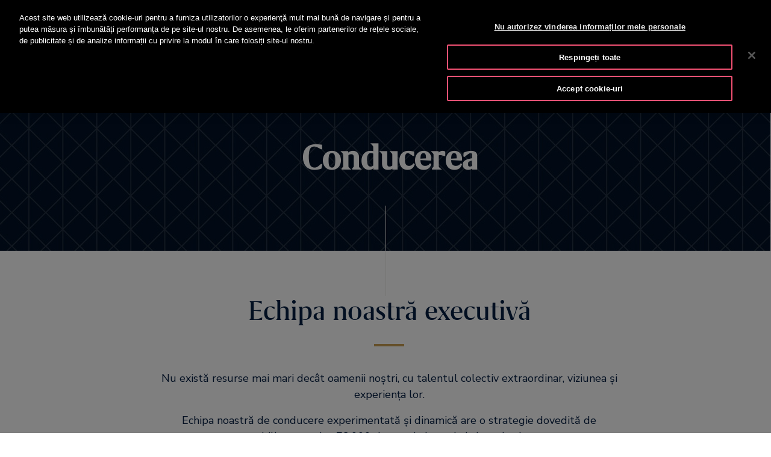

--- FILE ---
content_type: text/html;charset=UTF-8
request_url: https://www.otis.com/ro/ro/our-company/our-leadership
body_size: 30731
content:
































	
		
			<!DOCTYPE html>





























































<html class="ltr" dir="ltr" lang="ro-RO">
   <head> 
      		<!-- GTM Integration code provided by Stacy- Google Tag Manager -->
			<script>
				(function(w,d,s,l,i){w[l]=w[l]||[];w[l].push({'gtm.start':
				new Date().getTime(),event:'gtm.js'});var f=d.getElementsByTagName(s)[0],
				j=d.createElement(s),dl=l!='dataLayer'?'&l='+l:'';j.setAttributeNode(d.createAttribute('data-ot-ignore'));j.async=true;j.src=
				'https://www.googletagmanager.com/gtm.js?id='+i+dl;f.parentNode.insertBefore(j,f);
				})(window,document,'script','dataLayer','GTM-PCG64JL');
			</script>
		    <!-- GTM Integration code provided by Stacy -End Google Tag Manager -->
		    
      <!-- Datadog integration code start -->
   
  			<!-- Removed datadog code, now it will use dynatrace instead -->
         <!-- Datadog integration code end -->

		<title>Otis | Leadership team</title>
	  		
      <meta content="initial-scale=1.0, width=device-width" name="viewport" />
      <link rel="icon" href="https://www.otis.com/o/Otis-New-theme/images/favicon.ico" type="image/x-icon" />
      <meta property="og:site_name" content="OTIS" />      
      <meta property="og:type" content="website" /> 
	  
      <meta property="og:title" content="Otis | Leadership team" />
			<meta property="og:image" content="https://www.otis.com/documents/256045/169272253/Otis-Generic-News.jpg" />
      <meta property="og:url" content="https://www.otis.com/ro/ro/our-company/our-leadership" />
      <link rel="canonical" href="https://www.otis.com/ro/ro/our-company/our-leadership" />
































<meta content="text/html; charset=UTF-8" http-equiv="content-type" />









<meta content="index" name="robots" /><meta content="Otis headquarters&#39; executive leadership team and CEO Judy Marks" lang="en-US" name="description" /><meta content="Otis CEO, Judy Marks, Otis leadership, Otis executives" lang="en-US" name="keywords" />


<script type="importmap">{"imports":{"@clayui/breadcrumb":"/o/frontend-taglib-clay/__liferay__/exports/@clayui$breadcrumb.js","react-dom":"/o/frontend-js-react-web/__liferay__/exports/react-dom.js","@clayui/charts":"/o/frontend-taglib-clay/__liferay__/exports/@clayui$charts.js","@clayui/empty-state":"/o/frontend-taglib-clay/__liferay__/exports/@clayui$empty-state.js","@clayui/navigation-bar":"/o/frontend-taglib-clay/__liferay__/exports/@clayui$navigation-bar.js","react":"/o/frontend-js-react-web/__liferay__/exports/react.js","react-dom-16":"/o/frontend-js-react-web/__liferay__/exports/react-dom-16.js","@clayui/icon":"/o/frontend-taglib-clay/__liferay__/exports/@clayui$icon.js","@clayui/table":"/o/frontend-taglib-clay/__liferay__/exports/@clayui$table.js","@clayui/slider":"/o/frontend-taglib-clay/__liferay__/exports/@clayui$slider.js","@clayui/multi-select":"/o/frontend-taglib-clay/__liferay__/exports/@clayui$multi-select.js","@clayui/nav":"/o/frontend-taglib-clay/__liferay__/exports/@clayui$nav.js","@clayui/provider":"/o/frontend-taglib-clay/__liferay__/exports/@clayui$provider.js","@clayui/panel":"/o/frontend-taglib-clay/__liferay__/exports/@clayui$panel.js","@liferay/dynamic-data-mapping-form-field-type":"/o/dynamic-data-mapping-form-field-type/__liferay__/index.js","@clayui/list":"/o/frontend-taglib-clay/__liferay__/exports/@clayui$list.js","@clayui/date-picker":"/o/frontend-taglib-clay/__liferay__/exports/@clayui$date-picker.js","@clayui/label":"/o/frontend-taglib-clay/__liferay__/exports/@clayui$label.js","@liferay/frontend-js-api/data-set":"/o/frontend-js-dependencies-web/__liferay__/exports/@liferay$js-api$data-set.js","@clayui/core":"/o/frontend-taglib-clay/__liferay__/exports/@clayui$core.js","@clayui/pagination-bar":"/o/frontend-taglib-clay/__liferay__/exports/@clayui$pagination-bar.js","@clayui/layout":"/o/frontend-taglib-clay/__liferay__/exports/@clayui$layout.js","@clayui/multi-step-nav":"/o/frontend-taglib-clay/__liferay__/exports/@clayui$multi-step-nav.js","@liferay/frontend-js-api":"/o/frontend-js-dependencies-web/__liferay__/exports/@liferay$js-api.js","@clayui/toolbar":"/o/frontend-taglib-clay/__liferay__/exports/@clayui$toolbar.js","@clayui/badge":"/o/frontend-taglib-clay/__liferay__/exports/@clayui$badge.js","react-dom-18":"/o/frontend-js-react-web/__liferay__/exports/react-dom-18.js","@clayui/link":"/o/frontend-taglib-clay/__liferay__/exports/@clayui$link.js","@clayui/card":"/o/frontend-taglib-clay/__liferay__/exports/@clayui$card.js","@clayui/tooltip":"/o/frontend-taglib-clay/__liferay__/exports/@clayui$tooltip.js","@clayui/button":"/o/frontend-taglib-clay/__liferay__/exports/@clayui$button.js","@clayui/tabs":"/o/frontend-taglib-clay/__liferay__/exports/@clayui$tabs.js","@clayui/sticker":"/o/frontend-taglib-clay/__liferay__/exports/@clayui$sticker.js","@clayui/form":"/o/frontend-taglib-clay/__liferay__/exports/@clayui$form.js","@clayui/popover":"/o/frontend-taglib-clay/__liferay__/exports/@clayui$popover.js","@clayui/shared":"/o/frontend-taglib-clay/__liferay__/exports/@clayui$shared.js","@clayui/localized-input":"/o/frontend-taglib-clay/__liferay__/exports/@clayui$localized-input.js","@clayui/modal":"/o/frontend-taglib-clay/__liferay__/exports/@clayui$modal.js","@clayui/color-picker":"/o/frontend-taglib-clay/__liferay__/exports/@clayui$color-picker.js","@clayui/pagination":"/o/frontend-taglib-clay/__liferay__/exports/@clayui$pagination.js","@clayui/autocomplete":"/o/frontend-taglib-clay/__liferay__/exports/@clayui$autocomplete.js","@clayui/management-toolbar":"/o/frontend-taglib-clay/__liferay__/exports/@clayui$management-toolbar.js","@clayui/time-picker":"/o/frontend-taglib-clay/__liferay__/exports/@clayui$time-picker.js","@clayui/upper-toolbar":"/o/frontend-taglib-clay/__liferay__/exports/@clayui$upper-toolbar.js","@clayui/loading-indicator":"/o/frontend-taglib-clay/__liferay__/exports/@clayui$loading-indicator.js","@clayui/drop-down":"/o/frontend-taglib-clay/__liferay__/exports/@clayui$drop-down.js","@clayui/data-provider":"/o/frontend-taglib-clay/__liferay__/exports/@clayui$data-provider.js","@liferay/language/":"/o/js/language/","@clayui/css":"/o/frontend-taglib-clay/__liferay__/exports/@clayui$css.js","@clayui/alert":"/o/frontend-taglib-clay/__liferay__/exports/@clayui$alert.js","@clayui/progress-bar":"/o/frontend-taglib-clay/__liferay__/exports/@clayui$progress-bar.js","react-16":"/o/frontend-js-react-web/__liferay__/exports/react-16.js","react-18":"/o/frontend-js-react-web/__liferay__/exports/react-18.js"},"scopes":{}}</script><script data-senna-track="temporary">var Liferay = window.Liferay || {};Liferay.Icons = Liferay.Icons || {};Liferay.Icons.controlPanelSpritemap = 'https://www.otis.com/o/admin-theme/images/clay/icons.svg'; Liferay.Icons.spritemap = 'https://www.otis.com/o/Otis-New-theme/images/clay/icons.svg';</script>
<script data-senna-track="permanent" type="text/javascript">window.Liferay = window.Liferay || {}; window.Liferay.CSP = {nonce: ''};</script>
<script data-senna-track="permanent" src="/combo?browserId=chrome&minifierType=js&languageId=ro_RO&t=1769696882293&/o/frontend-js-jquery-web/jquery/jquery.min.js&/o/frontend-js-jquery-web/jquery/init.js&/o/frontend-js-jquery-web/jquery/ajax.js&/o/frontend-js-jquery-web/jquery/bootstrap.bundle.min.js&/o/frontend-js-jquery-web/jquery/collapsible_search.js&/o/frontend-js-jquery-web/jquery/fm.js&/o/frontend-js-jquery-web/jquery/form.js&/o/frontend-js-jquery-web/jquery/popper.min.js&/o/frontend-js-jquery-web/jquery/side_navigation.js" type="text/javascript"></script>


<link href="https://www.otis.com/o/Otis-New-theme/images/favicon.ico" rel="apple-touch-icon" />
<link href="https://www.otis.com/o/Otis-New-theme/images/favicon.ico" rel="icon" />



<link class="lfr-css-file" data-senna-track="temporary" href="https://www.otis.com/o/Otis-New-theme/css/clay.css?browserId=chrome&amp;themeId=otisnewtheme_WAR_OtisNewtheme&amp;minifierType=css&amp;languageId=ro_RO&amp;t=1769696886000" id="liferayAUICSS" rel="stylesheet" type="text/css" />









	<link href="/combo?browserId=chrome&amp;minifierType=css&amp;themeId=otisnewtheme_WAR_OtisNewtheme&amp;languageId=ro_RO&amp;com_liferay_asset_publisher_web_portlet_AssetPublisherPortlet_INSTANCE_MgeG0KOgcn19:%2Fo%2Fasset-publisher-web%2Fcss%2Fmain.css&amp;com_liferay_journal_content_web_portlet_JournalContentPortlet_INSTANCE_CookieBannerContentInstance:%2Fo%2Fjournal-content-web%2Fcss%2Fmain.css&amp;com_liferay_portal_search_web_search_bar_portlet_SearchBarPortlet_INSTANCE_templateSearch:%2Fo%2Fportal-search-web%2Fcss%2Fmain.css&amp;com_liferay_product_navigation_product_menu_web_portlet_ProductMenuPortlet:%2Fo%2Fproduct-navigation-product-menu-web%2Fcss%2Fmain.css&amp;com_liferay_product_navigation_user_personal_bar_web_portlet_ProductNavigationUserPersonalBarPortlet:%2Fo%2Fproduct-navigation-user-personal-bar-web%2Fcss%2Fmain.css&amp;com_liferay_site_navigation_menu_web_portlet_SiteNavigationMenuPortlet:%2Fo%2Fsite-navigation-menu-web%2Fcss%2Fmain.css&amp;com_otis_page_validation_Otis2PageValidatorPortlet_INSTANCE_validatorportlet1:%2Fo%2Fcom.otis.page.validator%2Fcss%2Fmain.css&amp;t=1769696886000" rel="stylesheet" type="text/css"
 data-senna-track="temporary" id="bc860ad3" />








<script type="text/javascript" data-senna-track="temporary">
	// <![CDATA[
		var Liferay = Liferay || {};

		Liferay.Browser = {
			acceptsGzip: function () {
				return true;
			},

			

			getMajorVersion: function () {
				return 131.0;
			},

			getRevision: function () {
				return '537.36';
			},
			getVersion: function () {
				return '131.0';
			},

			

			isAir: function () {
				return false;
			},
			isChrome: function () {
				return true;
			},
			isEdge: function () {
				return false;
			},
			isFirefox: function () {
				return false;
			},
			isGecko: function () {
				return true;
			},
			isIe: function () {
				return false;
			},
			isIphone: function () {
				return false;
			},
			isLinux: function () {
				return false;
			},
			isMac: function () {
				return true;
			},
			isMobile: function () {
				return false;
			},
			isMozilla: function () {
				return false;
			},
			isOpera: function () {
				return false;
			},
			isRtf: function () {
				return true;
			},
			isSafari: function () {
				return true;
			},
			isSun: function () {
				return false;
			},
			isWebKit: function () {
				return true;
			},
			isWindows: function () {
				return false;
			}
		};

		Liferay.Data = Liferay.Data || {};

		Liferay.Data.ICONS_INLINE_SVG = true;

		Liferay.Data.NAV_SELECTOR = '#navigation';

		Liferay.Data.NAV_SELECTOR_MOBILE = '#navigationCollapse';

		Liferay.Data.isCustomizationView = function () {
			return false;
		};

		Liferay.Data.notices = [
			
		];

		(function () {
			var available = {};

			var direction = {};

			

				available['en_US'] = 'engleză\x20\x28Statele\x20Unite\x20ale\x20Americii\x29';
				direction['en_US'] = 'ltr';

			

				available['ar_AE'] = 'arabă\x20\x28Emiratele\x20Arabe\x20Unite\x29';
				direction['ar_AE'] = 'rtl';

			

				available['ar_BH'] = 'arabă\x20\x28Bahrain\x29';
				direction['ar_BH'] = 'rtl';

			

				available['ar_EG'] = 'arabă\x20\x28Egipt\x29';
				direction['ar_EG'] = 'rtl';

			

				available['ar_KW'] = 'arabă\x20\x28Kuweit\x29';
				direction['ar_KW'] = 'rtl';

			

				available['ar_QA'] = 'arabă\x20\x28Qatar\x29';
				direction['ar_QA'] = 'rtl';

			

				available['ar_SA'] = 'arabă\x20\x28Arabia\x20Saudită\x29';
				direction['ar_SA'] = 'rtl';

			

				available['bs_BA'] = 'bosniacă\x20\x28Bosnia\x20și\x20Herțegovina\x29';
				direction['bs_BA'] = 'ltr';

			

				available['cs_CZ'] = 'cehă\x20\x28Cehia\x29';
				direction['cs_CZ'] = 'ltr';

			

				available['da_DK'] = 'daneză\x20\x28Danemarca\x29';
				direction['da_DK'] = 'ltr';

			

				available['de_AT'] = 'germană\x20\x28Austria\x29';
				direction['de_AT'] = 'ltr';

			

				available['de_CH'] = 'germană\x20\x28Elveția\x29';
				direction['de_CH'] = 'ltr';

			

				available['de_DE'] = 'germană\x20\x28Germania\x29';
				direction['de_DE'] = 'ltr';

			

				available['de_LU'] = 'germană\x20\x28Luxemburg\x29';
				direction['de_LU'] = 'ltr';

			

				available['ee_EE'] = 'ewe\x20\x28Estonia\x29';
				direction['ee_EE'] = 'ltr';

			

				available['el_GR'] = 'greacă\x20\x28Grecia\x29';
				direction['el_GR'] = 'ltr';

			

				available['en_AE'] = 'engleză\x20\x28Emiratele\x20Arabe\x20Unite\x29';
				direction['en_AE'] = 'ltr';

			

				available['en_AU'] = 'engleză\x20\x28Australia\x29';
				direction['en_AU'] = 'ltr';

			

				available['en_BG'] = 'engleză\x20\x28Bulgaria\x29';
				direction['en_BG'] = 'ltr';

			

				available['en_BH'] = 'engleză\x20\x28Bahrain\x29';
				direction['en_BH'] = 'ltr';

			

				available['en_BZ'] = 'engleză\x20\x28Belize\x29';
				direction['en_BZ'] = 'ltr';

			

				available['en_DK'] = 'engleză\x20\x28Danemarca\x29';
				direction['en_DK'] = 'ltr';

			

				available['en_EG'] = 'engleză\x20\x28Egipt\x29';
				direction['en_EG'] = 'ltr';

			

				available['en_FI'] = 'engleză\x20\x28Finlanda\x29';
				direction['en_FI'] = 'ltr';

			

				available['en_HK'] = 'engleză\x20\x28R\x2eA\x2eS\x2e\x20Hong\x20Kong\x2c\x20China\x29';
				direction['en_HK'] = 'ltr';

			

				available['en_ID'] = 'engleză\x20\x28Indonezia\x29';
				direction['en_ID'] = 'ltr';

			

				available['en_IN'] = 'engleză\x20\x28India\x29';
				direction['en_IN'] = 'ltr';

			

				available['en_KW'] = 'engleză\x20\x28Kuweit\x29';
				direction['en_KW'] = 'ltr';

			

				available['en_KZ'] = 'engleză\x20\x28Kazahstan\x29';
				direction['en_KZ'] = 'ltr';

			

				available['en_MY'] = 'engleză\x20\x28Malaysia\x29';
				direction['en_MY'] = 'ltr';

			

				available['en_NO'] = 'engleză\x20\x28Norvegia\x29';
				direction['en_NO'] = 'ltr';

			

				available['en_NZ'] = 'engleză\x20\x28Noua\x20Zeelandă\x29';
				direction['en_NZ'] = 'ltr';

			

				available['en_PH'] = 'engleză\x20\x28Filipine\x29';
				direction['en_PH'] = 'ltr';

			

				available['en_QA'] = 'engleză\x20\x28Qatar\x29';
				direction['en_QA'] = 'ltr';

			

				available['en_SA'] = 'engleză\x20\x28Arabia\x20Saudită\x29';
				direction['en_SA'] = 'ltr';

			

				available['en_SE'] = 'engleză\x20\x28Suedia\x29';
				direction['en_SE'] = 'ltr';

			

				available['en_SG'] = 'engleză\x20\x28Singapore\x29';
				direction['en_SG'] = 'ltr';

			

				available['en_TH'] = 'engleză\x20\x28Thailanda\x29';
				direction['en_TH'] = 'ltr';

			

				available['en_TR'] = 'engleză\x20\x28Turcia\x29';
				direction['en_TR'] = 'ltr';

			

				available['en_GB'] = 'engleză\x20\x28Regatul\x20Unit\x29';
				direction['en_GB'] = 'ltr';

			

				available['en_VN'] = 'engleză\x20\x28Vietnam\x29';
				direction['en_VN'] = 'ltr';

			

				available['en_ZA'] = 'engleză\x20\x28Africa\x20de\x20Sud\x29';
				direction['en_ZA'] = 'ltr';

			

				available['es_AR'] = 'spaniolă\x20\x28Argentina\x29';
				direction['es_AR'] = 'ltr';

			

				available['es_CL'] = 'spaniolă\x20\x28Chile\x29';
				direction['es_CL'] = 'ltr';

			

				available['es_CO'] = 'spaniolă\x20\x28Columbia\x29';
				direction['es_CO'] = 'ltr';

			

				available['es_CR'] = 'spaniolă\x20\x28Costa\x20Rica\x29';
				direction['es_CR'] = 'ltr';

			

				available['es_ES'] = 'spaniolă\x20\x28Spania\x29';
				direction['es_ES'] = 'ltr';

			

				available['es_GT'] = 'spaniolă\x20\x28Guatemala\x29';
				direction['es_GT'] = 'ltr';

			

				available['es_HN'] = 'spaniolă\x20\x28Honduras\x29';
				direction['es_HN'] = 'ltr';

			

				available['es_MX'] = 'spaniolă\x20\x28Mexic\x29';
				direction['es_MX'] = 'ltr';

			

				available['es_NI'] = 'spaniolă\x20\x28Nicaragua\x29';
				direction['es_NI'] = 'ltr';

			

				available['es_PA'] = 'spaniolă\x20\x28Panama\x29';
				direction['es_PA'] = 'ltr';

			

				available['es_SV'] = 'spaniolă\x20\x28El\x20Salvador\x29';
				direction['es_SV'] = 'ltr';

			

				available['es_UY'] = 'spaniolă\x20\x28Uruguay\x29';
				direction['es_UY'] = 'ltr';

			

				available['fi_FI'] = 'finlandeză\x20\x28Finlanda\x29';
				direction['fi_FI'] = 'ltr';

			

				available['fr_BE'] = 'franceză\x20\x28Belgia\x29';
				direction['fr_BE'] = 'ltr';

			

				available['fr_CA'] = 'franceză\x20\x28Canada\x29';
				direction['fr_CA'] = 'ltr';

			

				available['fr_CH'] = 'franceză\x20\x28Elveția\x29';
				direction['fr_CH'] = 'ltr';

			

				available['fr_FR'] = 'franceză\x20\x28Franța\x29';
				direction['fr_FR'] = 'ltr';

			

				available['fr_LU'] = 'franceză\x20\x28Luxemburg\x29';
				direction['fr_LU'] = 'ltr';

			

				available['fr_MA'] = 'franceză\x20\x28Maroc\x29';
				direction['fr_MA'] = 'ltr';

			

				available['hr_HR'] = 'croată\x20\x28Croația\x29';
				direction['hr_HR'] = 'ltr';

			

				available['hu_HU'] = 'maghiară\x20\x28Ungaria\x29';
				direction['hu_HU'] = 'ltr';

			

				available['it_CH'] = 'italiană\x20\x28Elveția\x29';
				direction['it_CH'] = 'ltr';

			

				available['it_IT'] = 'italiană\x20\x28Italia\x29';
				direction['it_IT'] = 'ltr';

			

				available['ja_JP'] = 'japoneză\x20\x28Japonia\x29';
				direction['ja_JP'] = 'ltr';

			

				available['kk_KZ'] = 'kazahă\x20\x28Kazahstan\x29';
				direction['kk_KZ'] = 'ltr';

			

				available['ko_KR'] = 'coreeană\x20\x28Coreea\x20de\x20Sud\x29';
				direction['ko_KR'] = 'ltr';

			

				available['nl_BE'] = 'neerlandeză\x20\x28Belgia\x29';
				direction['nl_BE'] = 'ltr';

			

				available['nl_NL'] = 'neerlandeză\x20\x28Țările\x20de\x20Jos\x29';
				direction['nl_NL'] = 'ltr';

			

				available['no_NO'] = 'norvegiană\x20\x28Norvegia\x29';
				direction['no_NO'] = 'ltr';

			

				available['pl_PL'] = 'poloneză\x20\x28Polonia\x29';
				direction['pl_PL'] = 'ltr';

			

				available['pt_BR'] = 'portugheză\x20\x28Brazilia\x29';
				direction['pt_BR'] = 'ltr';

			

				available['pt_PT'] = 'portugheză\x20\x28Portugalia\x29';
				direction['pt_PT'] = 'ltr';

			

				available['ro_RO'] = 'română\x20\x28România\x29';
				direction['ro_RO'] = 'ltr';

			

				available['ru_KZ'] = 'rusă\x20\x28Kazahstan\x29';
				direction['ru_KZ'] = 'ltr';

			

				available['ru_RU'] = 'rusă\x20\x28Rusia\x29';
				direction['ru_RU'] = 'ltr';

			

				available['sk_SK'] = 'slovacă\x20\x28Slovacia\x29';
				direction['sk_SK'] = 'ltr';

			

				available['sl_SI'] = 'slovenă\x20\x28Slovenia\x29';
				direction['sl_SI'] = 'ltr';

			

				available['sr_RS'] = 'sârbă\x20\x28Serbia\x29';
				direction['sr_RS'] = 'ltr';

			

				available['sv_SE'] = 'suedeză\x20\x28Suedia\x29';
				direction['sv_SE'] = 'ltr';

			

				available['tr_TR'] = 'turcă\x20\x28Turcia\x29';
				direction['tr_TR'] = 'ltr';

			

				available['uk_UA'] = 'ucraineană\x20\x28Ucraina\x29';
				direction['uk_UA'] = 'ltr';

			

				available['vi_VN'] = 'vietnameză\x20\x28Vietnam\x29';
				direction['vi_VN'] = 'ltr';

			

				available['zh_CN'] = 'chineză\x20\x28China\x29';
				direction['zh_CN'] = 'ltr';

			

				available['zh_HK'] = 'chineză\x20\x28R\x2eA\x2eS\x2e\x20Hong\x20Kong\x2c\x20China\x29';
				direction['zh_HK'] = 'ltr';

			

				available['zh_TW'] = 'chineză\x20\x28Taiwan\x29';
				direction['zh_TW'] = 'ltr';

			

				available['es_BZ'] = 'spaniolă\x20\x28Belize\x29';
				direction['es_BZ'] = 'ltr';

			

			let _cache = {};

			if (Liferay && Liferay.Language && Liferay.Language._cache) {
				_cache = Liferay.Language._cache;
			}

			Liferay.Language = {
				_cache,
				available,
				direction,
				get: function(key) {
					let value = Liferay.Language._cache[key];

					if (value === undefined) {
						value = key;
					}

					return value;
				}
			};
		})();

		var featureFlags = {"LPD-10964":false,"LPD-37927":false,"LPD-10889":false,"LPS-193884":false,"LPD-30371":false,"LPD-11131":true,"LPS-178642":false,"LPS-193005":false,"LPD-31789":false,"LPD-10562":false,"LPD-11212":false,"COMMERCE-8087":false,"LPD-39304":true,"LPD-13311":true,"LRAC-10757":false,"LPD-35941":false,"LPS-180090":false,"LPS-178052":false,"LPD-21414":false,"LPS-185892":false,"LPS-186620":false,"LPD-40533":true,"LPD-40534":true,"LPS-184404":false,"LPD-40530":true,"LPD-20640":false,"LPS-198183":false,"LPD-38869":true,"LPD-35678":false,"LPD-6378":false,"LPS-153714":false,"LPD-11848":false,"LPS-170670":false,"LPD-7822":false,"LPS-169981":false,"LPD-21926":false,"LPS-177027":false,"LPD-37531":false,"LPD-11003":false,"LPD-36446":false,"LPD-39437":false,"LPS-135430":false,"LPD-20556":false,"LPD-45276":false,"LPS-134060":false,"LPS-164563":false,"LPD-32050":false,"LPS-122920":false,"LPS-199086":false,"LPD-35128":false,"LPD-10588":true,"LPD-13778":true,"LPD-11313":false,"LPD-6368":false,"LPD-34594":false,"LPS-202104":false,"LPD-19955":false,"LPD-35443":false,"LPD-39967":false,"LPD-11235":false,"LPD-11232":false,"LPS-196935":true,"LPD-43542":false,"LPS-176691":false,"LPS-197909":false,"LPD-29516":false,"COMMERCE-8949":false,"LPD-11228":false,"LPS-153813":false,"LPD-17809":false,"COMMERCE-13024":false,"LPS-165482":false,"LPS-193551":false,"LPS-197477":false,"LPS-174816":false,"LPS-186360":false,"LPD-30204":false,"LPD-32867":false,"LPS-153332":false,"LPD-35013":false,"LPS-179669":false,"LPS-174417":false,"LPD-44091":true,"LPD-31212":false,"LPD-18221":false,"LPS-155284":false,"LRAC-15017":false,"LPD-19870":false,"LPS-200108":false,"LPD-20131":false,"LPS-159643":false,"LPS-129412":false,"LPS-169837":false,"LPD-20379":false};

		Liferay.FeatureFlags = Object.keys(featureFlags).reduce(
			(acc, key) => ({
				...acc, [key]: featureFlags[key] === 'true' || featureFlags[key] === true
			}), {}
		);

		Liferay.PortletKeys = {
			DOCUMENT_LIBRARY: 'com_liferay_document_library_web_portlet_DLPortlet',
			DYNAMIC_DATA_MAPPING: 'com_liferay_dynamic_data_mapping_web_portlet_DDMPortlet',
			ITEM_SELECTOR: 'com_liferay_item_selector_web_portlet_ItemSelectorPortlet'
		};

		Liferay.PropsValues = {
			JAVASCRIPT_SINGLE_PAGE_APPLICATION_TIMEOUT: 0,
			UPLOAD_SERVLET_REQUEST_IMPL_MAX_SIZE: 52428800000
		};

		Liferay.ThemeDisplay = {

			

			
				getLayoutId: function () {
					return '56';
				},

				

				getLayoutRelativeControlPanelURL: function () {
					return '/ro/group/otis-2/~/control_panel/manage';
				},

				getLayoutRelativeURL: function () {
					return '/ro/web/otis-2/our-company/our-leadership';
				},
				getLayoutURL: function () {
					return 'https://www.otis.com/ro/web/otis-2/our-company/our-leadership';
				},
				getParentLayoutId: function () {
					return '10';
				},
				isControlPanel: function () {
					return false;
				},
				isPrivateLayout: function () {
					return 'false';
				},
				isVirtualLayout: function () {
					return false;
				},
			

			getBCP47LanguageId: function () {
				return 'ro-RO';
			},
			getCanonicalURL: function () {

				

				return 'https\x3a\x2f\x2fwww\x2eotis\x2ecom\x2fen\x2fus\x2four-company\x2four-leadership';
			},
			getCDNBaseURL: function () {
				return 'https://www.otis.com';
			},
			getCDNDynamicResourcesHost: function () {
				return '';
			},
			getCDNHost: function () {
				return '';
			},
			getCompanyGroupId: function () {
				return '20128';
			},
			getCompanyId: function () {
				return '20101';
			},
			getDefaultLanguageId: function () {
				return 'en_US';
			},
			getDoAsUserIdEncoded: function () {
				return '';
			},
			getLanguageId: function () {
				return 'ro_RO';
			},
			getParentGroupId: function () {
				return '256045';
			},
			getPathContext: function () {
				return '';
			},
			getPathImage: function () {
				return '/image';
			},
			getPathJavaScript: function () {
				return '/o/frontend-js-web';
			},
			getPathMain: function () {
				return '/ro/c';
			},
			getPathThemeImages: function () {
				return 'https://www.otis.com/o/Otis-New-theme/images';
			},
			getPathThemeRoot: function () {
				return '/o/Otis-New-theme';
			},
			getPlid: function () {
				return '70652';
			},
			getPortalURL: function () {
				return 'https://www.otis.com';
			},
			getRealUserId: function () {
				return '20105';
			},
			getRemoteAddr: function () {
				return '3.133.82.28';
			},
			getRemoteHost: function () {
				return '3.133.82.28';
			},
			getScopeGroupId: function () {
				return '256045';
			},
			getScopeGroupIdOrLiveGroupId: function () {
				return '256045';
			},
			getSessionId: function () {
				return '';
			},
			getSiteAdminURL: function () {
				return 'https://www.otis.com/group/otis-2/~/control_panel/manage?p_p_lifecycle=0&p_p_state=maximized&p_p_mode=view';
			},
			getSiteGroupId: function () {
				return '256045';
			},
			getTimeZone: function() {
				return 'UTC';
			},
			getURLControlPanel: function() {
				return '/ro/group/control_panel?refererPlid=70652';
			},
			getURLHome: function () {
				return 'https\x3a\x2f\x2fwww\x2eotis\x2ecom\x2fweb\x2fotis-2\x2f';
			},
			getUserEmailAddress: function () {
				return '';
			},
			getUserId: function () {
				return '20105';
			},
			getUserName: function () {
				return '';
			},
			isAddSessionIdToURL: function () {
				return false;
			},
			isImpersonated: function () {
				return false;
			},
			isSignedIn: function () {
				return false;
			},

			isStagedPortlet: function () {
				
					
						return false;
					
				
			},

			isStateExclusive: function () {
				return false;
			},
			isStateMaximized: function () {
				return false;
			},
			isStatePopUp: function () {
				return false;
			}
		};

		var themeDisplay = Liferay.ThemeDisplay;

		Liferay.AUI = {

			

			getCombine: function () {
				return true;
			},
			getComboPath: function () {
				return '/combo/?browserId=chrome&minifierType=&languageId=ro_RO&t=1769696885860&';
			},
			getDateFormat: function () {
				return '%d.%m.%Y';
			},
			getEditorCKEditorPath: function () {
				return '/o/frontend-editor-ckeditor-web';
			},
			getFilter: function () {
				var filter = 'raw';

				
					
						filter = 'min';
					
					

				return filter;
			},
			getFilterConfig: function () {
				var instance = this;

				var filterConfig = null;

				if (!instance.getCombine()) {
					filterConfig = {
						replaceStr: '.js' + instance.getStaticResourceURLParams(),
						searchExp: '\\.js$'
					};
				}

				return filterConfig;
			},
			getJavaScriptRootPath: function () {
				return '/o/frontend-js-web';
			},
			getPortletRootPath: function () {
				return '/html/portlet';
			},
			getStaticResourceURLParams: function () {
				return '?browserId=chrome&minifierType=&languageId=ro_RO&t=1769696885860';
			}
		};

		Liferay.authToken = 'HSxEdFjq';

		

		Liferay.currentURL = '\x2fro-RO\x2fweb\x2fotis-2\x2four-company\x2four-leadership';
		Liferay.currentURLEncoded = '\x252Fro-RO\x252Fweb\x252Fotis-2\x252Four-company\x252Four-leadership';
	// ]]>
</script>

<script data-senna-track="temporary" type="text/javascript">window.__CONFIG__= {basePath: '',combine: true, defaultURLParams: null, explainResolutions: false, exposeGlobal: false, logLevel: 'warn', moduleType: 'module', namespace:'Liferay', nonce: '', reportMismatchedAnonymousModules: 'warn', resolvePath: '/o/js_resolve_modules', url: '/combo/?browserId=chrome&minifierType=js&languageId=ro_RO&t=1769696885860&', waitTimeout: 300000};</script><script data-senna-track="permanent" src="/o/frontend-js-loader-modules-extender/loader.js?&mac=9WaMmhziBCkScHZwrrVcOR7VZF4=&browserId=chrome&languageId=ro_RO&minifierType=js" type="text/javascript"></script><script data-senna-track="permanent" src="/combo?browserId=chrome&minifierType=js&languageId=ro_RO&t=1769696885860&/o/frontend-js-aui-web/aui/aui/aui-min.js&/o/frontend-js-aui-web/liferay/modules.js&/o/frontend-js-aui-web/liferay/aui_sandbox.js&/o/frontend-js-aui-web/aui/attribute-base/attribute-base-min.js&/o/frontend-js-aui-web/aui/attribute-complex/attribute-complex-min.js&/o/frontend-js-aui-web/aui/attribute-core/attribute-core-min.js&/o/frontend-js-aui-web/aui/attribute-observable/attribute-observable-min.js&/o/frontend-js-aui-web/aui/attribute-extras/attribute-extras-min.js&/o/frontend-js-aui-web/aui/event-custom-base/event-custom-base-min.js&/o/frontend-js-aui-web/aui/event-custom-complex/event-custom-complex-min.js&/o/frontend-js-aui-web/aui/oop/oop-min.js&/o/frontend-js-aui-web/aui/aui-base-lang/aui-base-lang-min.js&/o/frontend-js-aui-web/liferay/dependency.js&/o/frontend-js-aui-web/liferay/util.js&/o/frontend-js-web/liferay/dom_task_runner.js&/o/frontend-js-web/liferay/events.js&/o/frontend-js-web/liferay/lazy_load.js&/o/frontend-js-web/liferay/liferay.js&/o/frontend-js-web/liferay/global.bundle.js&/o/frontend-js-web/liferay/portlet.js&/o/frontend-js-web/liferay/workflow.js&/o/oauth2-provider-web/js/liferay.js" type="text/javascript"></script>
<script data-senna-track="temporary" type="text/javascript">window.Liferay = Liferay || {}; window.Liferay.OAuth2 = {getAuthorizeURL: function() {return 'https://www.otis.com/o/oauth2/authorize';}, getBuiltInRedirectURL: function() {return 'https://www.otis.com/o/oauth2/redirect';}, getIntrospectURL: function() { return 'https://www.otis.com/o/oauth2/introspect';}, getTokenURL: function() {return 'https://www.otis.com/o/oauth2/token';}, getUserAgentApplication: function(externalReferenceCode) {return Liferay.OAuth2._userAgentApplications[externalReferenceCode];}, _userAgentApplications: {}}</script><script data-senna-track="temporary" type="text/javascript">try {var MODULE_MAIN='dynamic-data-mapping-web@5.0.115/index';var MODULE_PATH='/o/dynamic-data-mapping-web';/**
 * SPDX-FileCopyrightText: (c) 2000 Liferay, Inc. https://liferay.com
 * SPDX-License-Identifier: LGPL-2.1-or-later OR LicenseRef-Liferay-DXP-EULA-2.0.0-2023-06
 */

(function () {
	const LiferayAUI = Liferay.AUI;

	AUI().applyConfig({
		groups: {
			ddm: {
				base: MODULE_PATH + '/js/legacy/',
				combine: Liferay.AUI.getCombine(),
				filter: LiferayAUI.getFilterConfig(),
				modules: {
					'liferay-ddm-form': {
						path: 'ddm_form.js',
						requires: [
							'aui-base',
							'aui-datatable',
							'aui-datatype',
							'aui-image-viewer',
							'aui-parse-content',
							'aui-set',
							'aui-sortable-list',
							'json',
							'liferay-form',
							'liferay-map-base',
							'liferay-translation-manager',
							'liferay-util-window',
						],
					},
					'liferay-portlet-dynamic-data-mapping': {
						condition: {
							trigger: 'liferay-document-library',
						},
						path: 'main.js',
						requires: [
							'arraysort',
							'aui-form-builder-deprecated',
							'aui-form-validator',
							'aui-map',
							'aui-text-unicode',
							'json',
							'liferay-menu',
							'liferay-translation-manager',
							'liferay-util-window',
							'text',
						],
					},
					'liferay-portlet-dynamic-data-mapping-custom-fields': {
						condition: {
							trigger: 'liferay-document-library',
						},
						path: 'custom_fields.js',
						requires: ['liferay-portlet-dynamic-data-mapping'],
					},
				},
				root: MODULE_PATH + '/js/legacy/',
			},
		},
	});
})();
} catch(error) {console.error(error);}try {var MODULE_MAIN='contacts-web@5.0.65/index';var MODULE_PATH='/o/contacts-web';/**
 * SPDX-FileCopyrightText: (c) 2000 Liferay, Inc. https://liferay.com
 * SPDX-License-Identifier: LGPL-2.1-or-later OR LicenseRef-Liferay-DXP-EULA-2.0.0-2023-06
 */

(function () {
	AUI().applyConfig({
		groups: {
			contactscenter: {
				base: MODULE_PATH + '/js/legacy/',
				combine: Liferay.AUI.getCombine(),
				filter: Liferay.AUI.getFilterConfig(),
				modules: {
					'liferay-contacts-center': {
						path: 'main.js',
						requires: [
							'aui-io-plugin-deprecated',
							'aui-toolbar',
							'autocomplete-base',
							'datasource-io',
							'json-parse',
							'liferay-portlet-base',
							'liferay-util-window',
						],
					},
				},
				root: MODULE_PATH + '/js/legacy/',
			},
		},
	});
})();
} catch(error) {console.error(error);}try {var MODULE_MAIN='frontend-editor-alloyeditor-web@5.0.56/index';var MODULE_PATH='/o/frontend-editor-alloyeditor-web';/**
 * SPDX-FileCopyrightText: (c) 2000 Liferay, Inc. https://liferay.com
 * SPDX-License-Identifier: LGPL-2.1-or-later OR LicenseRef-Liferay-DXP-EULA-2.0.0-2023-06
 */

(function () {
	AUI().applyConfig({
		groups: {
			alloyeditor: {
				base: MODULE_PATH + '/js/legacy/',
				combine: Liferay.AUI.getCombine(),
				filter: Liferay.AUI.getFilterConfig(),
				modules: {
					'liferay-alloy-editor': {
						path: 'alloyeditor.js',
						requires: [
							'aui-component',
							'liferay-portlet-base',
							'timers',
						],
					},
					'liferay-alloy-editor-source': {
						path: 'alloyeditor_source.js',
						requires: [
							'aui-debounce',
							'liferay-fullscreen-source-editor',
							'liferay-source-editor',
							'plugin',
						],
					},
				},
				root: MODULE_PATH + '/js/legacy/',
			},
		},
	});
})();
} catch(error) {console.error(error);}try {var MODULE_MAIN='calendar-web@5.0.105/index';var MODULE_PATH='/o/calendar-web';/**
 * SPDX-FileCopyrightText: (c) 2000 Liferay, Inc. https://liferay.com
 * SPDX-License-Identifier: LGPL-2.1-or-later OR LicenseRef-Liferay-DXP-EULA-2.0.0-2023-06
 */

(function () {
	AUI().applyConfig({
		groups: {
			calendar: {
				base: MODULE_PATH + '/js/legacy/',
				combine: Liferay.AUI.getCombine(),
				filter: Liferay.AUI.getFilterConfig(),
				modules: {
					'liferay-calendar-a11y': {
						path: 'calendar_a11y.js',
						requires: ['calendar'],
					},
					'liferay-calendar-container': {
						path: 'calendar_container.js',
						requires: [
							'aui-alert',
							'aui-base',
							'aui-component',
							'liferay-portlet-base',
						],
					},
					'liferay-calendar-date-picker-sanitizer': {
						path: 'date_picker_sanitizer.js',
						requires: ['aui-base'],
					},
					'liferay-calendar-interval-selector': {
						path: 'interval_selector.js',
						requires: ['aui-base', 'liferay-portlet-base'],
					},
					'liferay-calendar-interval-selector-scheduler-event-link': {
						path: 'interval_selector_scheduler_event_link.js',
						requires: ['aui-base', 'liferay-portlet-base'],
					},
					'liferay-calendar-list': {
						path: 'calendar_list.js',
						requires: [
							'aui-template-deprecated',
							'liferay-scheduler',
						],
					},
					'liferay-calendar-message-util': {
						path: 'message_util.js',
						requires: ['liferay-util-window'],
					},
					'liferay-calendar-recurrence-converter': {
						path: 'recurrence_converter.js',
						requires: [],
					},
					'liferay-calendar-recurrence-dialog': {
						path: 'recurrence.js',
						requires: [
							'aui-base',
							'liferay-calendar-recurrence-util',
						],
					},
					'liferay-calendar-recurrence-util': {
						path: 'recurrence_util.js',
						requires: ['aui-base', 'liferay-util-window'],
					},
					'liferay-calendar-reminders': {
						path: 'calendar_reminders.js',
						requires: ['aui-base'],
					},
					'liferay-calendar-remote-services': {
						path: 'remote_services.js',
						requires: [
							'aui-base',
							'aui-component',
							'liferay-calendar-util',
							'liferay-portlet-base',
						],
					},
					'liferay-calendar-session-listener': {
						path: 'session_listener.js',
						requires: ['aui-base', 'liferay-scheduler'],
					},
					'liferay-calendar-simple-color-picker': {
						path: 'simple_color_picker.js',
						requires: ['aui-base', 'aui-template-deprecated'],
					},
					'liferay-calendar-simple-menu': {
						path: 'simple_menu.js',
						requires: [
							'aui-base',
							'aui-template-deprecated',
							'event-outside',
							'event-touch',
							'widget-modality',
							'widget-position',
							'widget-position-align',
							'widget-position-constrain',
							'widget-stack',
							'widget-stdmod',
						],
					},
					'liferay-calendar-util': {
						path: 'calendar_util.js',
						requires: [
							'aui-datatype',
							'aui-io',
							'aui-scheduler',
							'aui-toolbar',
							'autocomplete',
							'autocomplete-highlighters',
						],
					},
					'liferay-scheduler': {
						path: 'scheduler.js',
						requires: [
							'async-queue',
							'aui-datatype',
							'aui-scheduler',
							'dd-plugin',
							'liferay-calendar-a11y',
							'liferay-calendar-message-util',
							'liferay-calendar-recurrence-converter',
							'liferay-calendar-recurrence-util',
							'liferay-calendar-util',
							'liferay-scheduler-event-recorder',
							'liferay-scheduler-models',
							'promise',
							'resize-plugin',
						],
					},
					'liferay-scheduler-event-recorder': {
						path: 'scheduler_event_recorder.js',
						requires: [
							'dd-plugin',
							'liferay-calendar-util',
							'resize-plugin',
						],
					},
					'liferay-scheduler-models': {
						path: 'scheduler_models.js',
						requires: [
							'aui-datatype',
							'dd-plugin',
							'liferay-calendar-util',
						],
					},
				},
				root: MODULE_PATH + '/js/legacy/',
			},
		},
	});
})();
} catch(error) {console.error(error);}try {var MODULE_MAIN='staging-processes-web@5.0.65/index';var MODULE_PATH='/o/staging-processes-web';/**
 * SPDX-FileCopyrightText: (c) 2000 Liferay, Inc. https://liferay.com
 * SPDX-License-Identifier: LGPL-2.1-or-later OR LicenseRef-Liferay-DXP-EULA-2.0.0-2023-06
 */

(function () {
	AUI().applyConfig({
		groups: {
			stagingprocessesweb: {
				base: MODULE_PATH + '/js/legacy/',
				combine: Liferay.AUI.getCombine(),
				filter: Liferay.AUI.getFilterConfig(),
				modules: {
					'liferay-staging-processes-export-import': {
						path: 'main.js',
						requires: [
							'aui-datatype',
							'aui-dialog-iframe-deprecated',
							'aui-modal',
							'aui-parse-content',
							'aui-toggler',
							'liferay-portlet-base',
							'liferay-util-window',
						],
					},
				},
				root: MODULE_PATH + '/js/legacy/',
			},
		},
	});
})();
} catch(error) {console.error(error);}try {var MODULE_MAIN='portal-workflow-kaleo-designer-web@5.0.146/index';var MODULE_PATH='/o/portal-workflow-kaleo-designer-web';/**
 * SPDX-FileCopyrightText: (c) 2000 Liferay, Inc. https://liferay.com
 * SPDX-License-Identifier: LGPL-2.1-or-later OR LicenseRef-Liferay-DXP-EULA-2.0.0-2023-06
 */

(function () {
	AUI().applyConfig({
		groups: {
			'kaleo-designer': {
				base: MODULE_PATH + '/designer/js/legacy/',
				combine: Liferay.AUI.getCombine(),
				filter: Liferay.AUI.getFilterConfig(),
				modules: {
					'liferay-kaleo-designer-autocomplete-util': {
						path: 'autocomplete_util.js',
						requires: ['autocomplete', 'autocomplete-highlighters'],
					},
					'liferay-kaleo-designer-definition-diagram-controller': {
						path: 'definition_diagram_controller.js',
						requires: [
							'liferay-kaleo-designer-field-normalizer',
							'liferay-kaleo-designer-utils',
						],
					},
					'liferay-kaleo-designer-dialogs': {
						path: 'dialogs.js',
						requires: ['liferay-util-window'],
					},
					'liferay-kaleo-designer-editors': {
						path: 'editors.js',
						requires: [
							'aui-ace-editor',
							'aui-ace-editor-mode-xml',
							'aui-base',
							'aui-datatype',
							'aui-node',
							'liferay-kaleo-designer-autocomplete-util',
							'liferay-kaleo-designer-utils',
						],
					},
					'liferay-kaleo-designer-field-normalizer': {
						path: 'field_normalizer.js',
						requires: ['liferay-kaleo-designer-remote-services'],
					},
					'liferay-kaleo-designer-nodes': {
						path: 'nodes.js',
						requires: [
							'aui-datatable',
							'aui-datatype',
							'aui-diagram-builder',
							'liferay-kaleo-designer-editors',
							'liferay-kaleo-designer-utils',
						],
					},
					'liferay-kaleo-designer-remote-services': {
						path: 'remote_services.js',
						requires: ['aui-io'],
					},
					'liferay-kaleo-designer-templates': {
						path: 'templates.js',
						requires: ['aui-tpl-snippets-deprecated'],
					},
					'liferay-kaleo-designer-utils': {
						path: 'utils.js',
						requires: [],
					},
					'liferay-kaleo-designer-xml-definition': {
						path: 'xml_definition.js',
						requires: [
							'aui-base',
							'aui-component',
							'dataschema-xml',
							'datatype-xml',
						],
					},
					'liferay-kaleo-designer-xml-definition-serializer': {
						path: 'xml_definition_serializer.js',
						requires: ['escape', 'liferay-kaleo-designer-xml-util'],
					},
					'liferay-kaleo-designer-xml-util': {
						path: 'xml_util.js',
						requires: ['aui-base'],
					},
					'liferay-portlet-kaleo-designer': {
						path: 'main.js',
						requires: [
							'aui-ace-editor',
							'aui-ace-editor-mode-xml',
							'aui-tpl-snippets-deprecated',
							'dataschema-xml',
							'datasource',
							'datatype-xml',
							'event-valuechange',
							'io-form',
							'liferay-kaleo-designer-autocomplete-util',
							'liferay-kaleo-designer-editors',
							'liferay-kaleo-designer-nodes',
							'liferay-kaleo-designer-remote-services',
							'liferay-kaleo-designer-utils',
							'liferay-kaleo-designer-xml-util',
							'liferay-util-window',
						],
					},
				},
				root: MODULE_PATH + '/designer/js/legacy/',
			},
		},
	});
})();
} catch(error) {console.error(error);}try {var MODULE_MAIN='@liferay/frontend-js-react-web@5.0.54/index';var MODULE_PATH='/o/frontend-js-react-web';/**
 * SPDX-FileCopyrightText: (c) 2000 Liferay, Inc. https://liferay.com
 * SPDX-License-Identifier: LGPL-2.1-or-later OR LicenseRef-Liferay-DXP-EULA-2.0.0-2023-06
 */

(function () {
	AUI().applyConfig({
		groups: {
			react: {

				// eslint-disable-next-line
				mainModule: MODULE_MAIN,
			},
		},
	});
})();
} catch(error) {console.error(error);}try {var MODULE_MAIN='@liferay/document-library-web@6.0.198/index';var MODULE_PATH='/o/document-library-web';/**
 * SPDX-FileCopyrightText: (c) 2000 Liferay, Inc. https://liferay.com
 * SPDX-License-Identifier: LGPL-2.1-or-later OR LicenseRef-Liferay-DXP-EULA-2.0.0-2023-06
 */

(function () {
	AUI().applyConfig({
		groups: {
			dl: {
				base: MODULE_PATH + '/js/legacy/',
				combine: Liferay.AUI.getCombine(),
				filter: Liferay.AUI.getFilterConfig(),
				modules: {
					'document-library-upload-component': {
						path: 'DocumentLibraryUpload.js',
						requires: [
							'aui-component',
							'aui-data-set-deprecated',
							'aui-overlay-manager-deprecated',
							'aui-overlay-mask-deprecated',
							'aui-parse-content',
							'aui-progressbar',
							'aui-template-deprecated',
							'liferay-search-container',
							'querystring-parse-simple',
							'uploader',
						],
					},
				},
				root: MODULE_PATH + '/js/legacy/',
			},
		},
	});
})();
} catch(error) {console.error(error);}try {var MODULE_MAIN='@liferay/frontend-js-state-web@1.0.30/index';var MODULE_PATH='/o/frontend-js-state-web';/**
 * SPDX-FileCopyrightText: (c) 2000 Liferay, Inc. https://liferay.com
 * SPDX-License-Identifier: LGPL-2.1-or-later OR LicenseRef-Liferay-DXP-EULA-2.0.0-2023-06
 */

(function () {
	AUI().applyConfig({
		groups: {
			state: {

				// eslint-disable-next-line
				mainModule: MODULE_MAIN,
			},
		},
	});
})();
} catch(error) {console.error(error);}try {var MODULE_MAIN='frontend-js-components-web@2.0.80/index';var MODULE_PATH='/o/frontend-js-components-web';/**
 * SPDX-FileCopyrightText: (c) 2000 Liferay, Inc. https://liferay.com
 * SPDX-License-Identifier: LGPL-2.1-or-later OR LicenseRef-Liferay-DXP-EULA-2.0.0-2023-06
 */

(function () {
	AUI().applyConfig({
		groups: {
			components: {

				// eslint-disable-next-line
				mainModule: MODULE_MAIN,
			},
		},
	});
})();
} catch(error) {console.error(error);}try {var MODULE_MAIN='exportimport-web@5.0.100/index';var MODULE_PATH='/o/exportimport-web';/**
 * SPDX-FileCopyrightText: (c) 2000 Liferay, Inc. https://liferay.com
 * SPDX-License-Identifier: LGPL-2.1-or-later OR LicenseRef-Liferay-DXP-EULA-2.0.0-2023-06
 */

(function () {
	AUI().applyConfig({
		groups: {
			exportimportweb: {
				base: MODULE_PATH + '/js/legacy/',
				combine: Liferay.AUI.getCombine(),
				filter: Liferay.AUI.getFilterConfig(),
				modules: {
					'liferay-export-import-export-import': {
						path: 'main.js',
						requires: [
							'aui-datatype',
							'aui-dialog-iframe-deprecated',
							'aui-modal',
							'aui-parse-content',
							'aui-toggler',
							'liferay-portlet-base',
							'liferay-util-window',
						],
					},
				},
				root: MODULE_PATH + '/js/legacy/',
			},
		},
	});
})();
} catch(error) {console.error(error);}try {var MODULE_MAIN='portal-search-web@6.0.148/index';var MODULE_PATH='/o/portal-search-web';/**
 * SPDX-FileCopyrightText: (c) 2000 Liferay, Inc. https://liferay.com
 * SPDX-License-Identifier: LGPL-2.1-or-later OR LicenseRef-Liferay-DXP-EULA-2.0.0-2023-06
 */

(function () {
	AUI().applyConfig({
		groups: {
			search: {
				base: MODULE_PATH + '/js/',
				combine: Liferay.AUI.getCombine(),
				filter: Liferay.AUI.getFilterConfig(),
				modules: {
					'liferay-search-custom-range-facet': {
						path: 'custom_range_facet.js',
						requires: ['aui-form-validator'],
					},
				},
				root: MODULE_PATH + '/js/',
			},
		},
	});
})();
} catch(error) {console.error(error);}</script>




<script type="text/javascript" data-senna-track="temporary">
	// <![CDATA[
		
			
				
		

		
	// ]]>
</script>





	
		

			

			
		
		



	
		

			

			
		
		



	
		

			

			
		
	












	



















<link class="lfr-css-file" data-senna-track="temporary" href="https://www.otis.com/o/Otis-New-theme/css/main.css?browserId=chrome&amp;themeId=otisnewtheme_WAR_OtisNewtheme&amp;minifierType=css&amp;languageId=ro_RO&amp;t=1769696886000" id="liferayThemeCSS" rel="stylesheet" type="text/css" />








	<style data-senna-track="temporary" type="text/css">

		

			

		

			

		

			

		

			

		

			

		

			

		

			

		

			

		

			

		

			

		

			

		

			

		

			

		

			

		

			

		

			

		

			

		

			

		

			

		

			

		

			

		

			

		

			

		

			

		

			

		

			

		

			

		

			

		

	</style>


<style data-senna-track="temporary" type="text/css">
</style>
<link data-senna-track="permanent" href="/o/frontend-js-aui-web/alloy_ui.css?&mac=favIEq7hPo8AEd6k+N5OVADEEls=&browserId=chrome&languageId=ro_RO&minifierType=css&themeId=otisnewtheme_WAR_OtisNewtheme" rel="stylesheet"></link>
<script type="text/javascript">
Liferay.on(
	'ddmFieldBlur', function(event) {
		if (window.Analytics) {
			Analytics.send(
				'fieldBlurred',
				'Form',
				{
					fieldName: event.fieldName,
					focusDuration: event.focusDuration,
					formId: event.formId,
					formPageTitle: event.formPageTitle,
					page: event.page,
					title: event.title
				}
			);
		}
	}
);

Liferay.on(
	'ddmFieldFocus', function(event) {
		if (window.Analytics) {
			Analytics.send(
				'fieldFocused',
				'Form',
				{
					fieldName: event.fieldName,
					formId: event.formId,
					formPageTitle: event.formPageTitle,
					page: event.page,
					title:event.title
				}
			);
		}
	}
);

Liferay.on(
	'ddmFormPageShow', function(event) {
		if (window.Analytics) {
			Analytics.send(
				'pageViewed',
				'Form',
				{
					formId: event.formId,
					formPageTitle: event.formPageTitle,
					page: event.page,
					title: event.title
				}
			);
		}
	}
);

Liferay.on(
	'ddmFormSubmit', function(event) {
		if (window.Analytics) {
			Analytics.send(
				'formSubmitted',
				'Form',
				{
					formId: event.formId,
					title: event.title
				}
			);
		}
	}
);

Liferay.on(
	'ddmFormView', function(event) {
		if (window.Analytics) {
			Analytics.send(
				'formViewed',
				'Form',
				{
					formId: event.formId,
					title: event.title
				}
			);
		}
	}
);

</script><script>

</script>















<script type="text/javascript" data-senna-track="temporary">
	if (window.Analytics) {
		window._com_liferay_document_library_analytics_isViewFileEntry = false;
	}
</script>



















<meta content="false" name="data-analytics-readable-content" />

<script type="text/javascript" data-senna-track="temporary">
	var runMiddlewares = function () {
		Analytics.registerMiddleware(
	function(request) {
		request.context.experienceId = 'DEFAULT';
		request.context.experimentId = '';
		request.context.variantId = '';

		return request;
	}
);
	};

	var analyticsClientChannelId =
		'2';
	var analyticsClientGroupIds =
		["20124","256045"];
	var analyticsCookiesConsentMode =
		false;
	var analyticsFeatureFlagEnabled =
		true;

	var cookieManagers = {
		'cookie.onetrust': {
			checkConsent: () => {
				var OptanonActiveGroups = window.OptanonActiveGroups;

				return OptanonActiveGroups && OptanonActiveGroups.includes('C0002');
			},
			enabled: () => {
				if (!window.OneTrustStub && !window.OneTrust) {
					return Promise.resolve(false);
				}

				return new Promise((resolve, reject) => {
					var startTime = Date.now();

					var checkObject = () => {
						if (window['OneTrust']) {
							resolve(window['OneTrust']);
						}
						else if (Date.now() - startTime >= 5000) {
							reject();
						}
						else {
							setTimeout(checkObject, 100);
						}
					};

					checkObject();
				})
					.then(() => {
						return Promise.resolve(true);
					})
					.catch(() => {
						return Promise.resolve(false);
					});
			},
			onConsentChange: (callbackFn) => {
				var OneTrust = window.OneTrust;

				OneTrust.OnConsentChanged(callbackFn);
			},
		},
		'cookie.liferay': {
			checkConsent: ({navigation}) => {
				var performanceCookieEnabled = Liferay.Util.Cookie.get(
					Liferay.Util.Cookie.TYPES.PERFORMANCE
				);

				if (performanceCookieEnabled === 'false') {
					if (window.Analytics) {
						Analytics.dispose();
					}

					return false;
				}

				if (
					!analyticsCookiesConsentMode &&
					typeof performanceCookieEnabled === 'undefined'
				) {
					return true;
				}

				if (navigation === 'normal' && window.Analytics) {
					return false;
				}

				return performanceCookieEnabled === 'true';
			},
			enabled: () => {
				return Promise.resolve(analyticsFeatureFlagEnabled);
			},
			onConsentChange: (callbackFn) => {
				Liferay.on('cookieBannerSetCookie', callbackFn);
			},
		},
	};

	function getAnalyticsSDKVersion() {
		switch (
			'PROD'
		) {
			case 'DEV': {
				return 'https://analytics-js-dev-cdn.liferay.com';
			}
			case 'INTERNAL': {
				return 'https://analytics-js-internal-cdn.liferay.com';
			}
			default: {
				return 'https://analytics-js-cdn.liferay.com';
			}
		}
	}
</script>

<script id="liferayAnalyticsScript" type="text/javascript" data-senna-track="permanent">
	var allPromises = Object.keys(cookieManagers).map((key) =>
		cookieManagers[key].enabled()
	);

	Promise.all(allPromises).then((result) => {
		var selectedIndex = result.findIndex((enabled) => enabled);
		var selectedCookieManager = Object.values(cookieManagers)[selectedIndex];

		function initializeAnalyticsSDK() {
			(function (u, c, a, m, o, l) {
				o = 'script';
				l = document;
				a = l.createElement(o);
				m = l.getElementsByTagName(o)[0];
				a.async = 1;
				a.src = u;
				a.onload = c;
				m.parentNode.insertBefore(a, m);
			})(getAnalyticsSDKVersion(), () => {
				var config =
					{"dataSourceId":"656138640055510394","endpointUrl":"https://osbasahpublisher-ac-europewest3.lfr.cloud","projectId":"asah2acdd19cab0543e2ba755a70b74173dd"};

				var dxpMiddleware = function (request) {
					request.context.canonicalUrl = themeDisplay.getCanonicalURL();
					request.context.channelId = analyticsClientChannelId;
					request.context.groupId =
						themeDisplay.getScopeGroupIdOrLiveGroupId();

					return request;
				};

				Analytics.create(config, [dxpMiddleware]);

				if (themeDisplay.isSignedIn()) {
					Analytics.setIdentity({
						email: themeDisplay.getUserEmailAddress(),
						name: themeDisplay.getUserName(),
					});
				}

				runMiddlewares();

				Analytics.send('pageViewed', 'Page');

				
			});
		}

		if (selectedCookieManager) {
			selectedCookieManager.onConsentChange(() => {
				if (selectedCookieManager.checkConsent({navigation: 'normal'})) {
					initializeAnalyticsSDK();
				}
			});

			if (selectedCookieManager.checkConsent({navigation: 'normal'})) {
				initializeAnalyticsSDK();
			}
		}
		else {
			initializeAnalyticsSDK();
		}
	});
</script>







































	  

	   <script type="text/javascript">
		 document.appConfig = {};
         document.appConfig.CDN_URL = 'https://www.otis.com';
         document.appConfig.VERSION_TIMESTAMP='1769696889476';
         document.appConfig.OTISHELPLINE_NUMBER='+40 736 555 444';
		 document.appConfig.ENVIRONMENT='PROD';
         //console.log("document.appConfig===>",document.appConfig);
		</script>
		<!--link href="https://OMUSCMSLFRSAPCDN.azureedge.net/o/Otis-New-theme/images/favicon.ico?v=2020" rel="icon" /-->
   </head>
   <body id="top" class="chrome controls-visible  yui3-skin-sam signed-out public-page site">
   	   <!-- GTM Integration code provided by Stacy - Google Tag Manager (noscript) -->
		<noscript>
				<iframe src="https://www.googletagmanager.com/ns.html?id=GTM-PCG64JL"
			height="0" width="0" style="display:none;visibility:hidden">
				</iframe>
		</noscript>
	   <!-- GTM Integration code provided by Stacy - End Google Tag Manager (noscript) -->
	   













































	<nav aria-label="Link-uri Rapide" class="bg-dark cadmin quick-access-nav text-center text-white" id="yvmj_quickAccessNav">
		
			
				<a class="d-block p-2 sr-only sr-only-focusable text-reset" href="#main-content">
		Apăsați Enter pentru a trece la conținutul principal
	</a>
			
			
	</nav>








































































	  
      <input type='hidden' id="isArabic" value="N"/>

      <div class="otis-lr-specific" id="wrapper">
         <div class="otis-default">
            
<div class="row d-lg-none" id="otisline-header">
	<div class="col-12 text-center">
														<a href="tel:40736555444" data-senna-off="true" id="head_otisline">OTISLINE +40 736 555 444
														</a>
	</div>
</div>
<header id="otis-header-div" class="otis-header static">
	<div class="container-fluid">
		<div class="row align-items-center">
			<div class="col-2">
				<a id="otisSymbolLink" data-senna-off="true" href="" title="Otis Elevator Company">
				<img src="https://www.otis.com/o/Otis-New-theme/images/assets/otis-logo.png" alt="otis header logo">
				</a>
			</div>
			<div class="col-10 text-right">
				<div class="row">
					<div class="col-12">
						<nav class="otis-quicklinks">
							<ul>
																				<li>
																					<a href="tel:40736555444" data-senna-off="true">OTISLINE +40 736 555 444
																					</a>
																				</li>
													<li><a data-senna-off="true" href="javascript:void(0);"  onClick="utilityNavBarLinkClick('newsroom')">
															NOUTĂŢI
														</a></li>
													<li><a data-senna-off="true" href="javascript:void(0);"  onClick="utilityNavBarLinkClick('careers')">
															CARIERE
														</a></li>
										<li class="globe-icon"><a data-senna-off="true" href="javascript:void(0);"  onClick="utilityNavBarLinkClick('contact-us/otis-global-locations')"><img src="https://www.otis.com/o/Otis-New-theme/images/flags/ro_RO.png" alt="Global Locations" /></a></li>
							</ul>
						</nav>
					</div>
					<div class="col-12">
						<nav class="otis-mega-navigation" aria-label="Main Navigation">
							<ul>
												<li class="has-menu">
														<a href="javascript:void(0)" data-senna-off="true" data-target="#products" aria-expanded="false">
															PRODUSE ŞI SERVICII
														</a>
												</li>
												<li class="has-menu">
																<a href="javascript:void(0)" data-senna-off="true" data-target="#tools" aria-expanded="false">
																	UNELTE ŞI RESURSE
																</a>
												</li>
												<li class="has-menu">
															<a href="javascript:void(0)" data-senna-off="true" data-target="#company" aria-expanded="false">
																COMPANIA NOASTRĂ
															</a>
												</li>
												<li class="has-menu">
																	<a href="javascript:void(0)" data-senna-off="true" data-target="#investors" aria-expanded="false">
																		INVESTITORI
																	</a>
												</li>
												<li class="has-menu">
																		<a href="javascript:void(0)" data-senna-off="true" data-target="#contact" aria-expanded="false">
																			CONTACTEAZĂ-NE
																		</a>
												</li>
													<li class="search">
														<a href="javascript:void(0)" data-senna-off="true">
															<span class="otis-sr-only">
Cauta															</span>
															<span class="icon-Otis_Icons-04"></span>
														</a>
													</li>
										<li class="globe-icon"><a data-senna-off="true" href="javascript:void(0);"  onClick="utilityNavBarLinkClick('contact-us/otis-global-locations')"><img src="https://www.otis.com/o/Otis-New-theme/images/flags/ro_RO.png" alt="Global Locations" /></a></li>
									<li class="mobile-nav">
										<a class="has-menu" href="javascript:void(0)" role="button"
											data-target="#otis-mega-mobile" aria-controls="mobile-slideOut"
											aria-expanded="false">
											<span class="bars"></span>
											<span class="otis-sr-only">
Meniul											</span>
										</a>
									</li>
							</ul>
						</nav>
					</div>
				</div>
			</div>
		</div>
	</div>
<div class="search-container">
	<div class="container">
		<button type="button" class="close-search">
			A INCHIDE			<span class="icon-Otis_Icons-11"></span>
		</button>
		<div id="searchBar">






































































	

	<div class="portlet-boundary portlet-boundary_com_liferay_portal_search_web_search_bar_portlet_SearchBarPortlet_  portlet-static portlet-static-end decorate portlet-search-bar " id="p_p_id_com_liferay_portal_search_web_search_bar_portlet_SearchBarPortlet_INSTANCE_templateSearch_">
		<span id="p_com_liferay_portal_search_web_search_bar_portlet_SearchBarPortlet_INSTANCE_templateSearch"></span>




	

	
		
			


































	
		
<section class="portlet" id="portlet_com_liferay_portal_search_web_search_bar_portlet_SearchBarPortlet_INSTANCE_templateSearch">


	<div class="portlet-content">

			<div class="autofit-float autofit-row portlet-header">

			</div>

		
			<div class=" portlet-content-container">
				


	<div class="portlet-body">



	
		
			
				
					







































	

	








	

				

				
					
						


	

		
















<div id="loader_div" class="loader_div" style="display: none;"></div>

	
	
		























































<form action="https://www.otis.com/ro/web/otis-2/search-results" class="form  " data-fm-namespace="_com_liferay_portal_search_web_search_bar_portlet_SearchBarPortlet_INSTANCE_templateSearch_" id="_com_liferay_portal_search_web_search_bar_portlet_SearchBarPortlet_INSTANCE_templateSearch_fm" method="get" name="_com_liferay_portal_search_web_search_bar_portlet_SearchBarPortlet_INSTANCE_templateSearch_fm" >
	

	


































































	

		

		
			
				
					<input  class="field form-control"  id="_com_liferay_portal_search_web_search_bar_portlet_SearchBarPortlet_INSTANCE_templateSearch_formDate"    name="_com_liferay_portal_search_web_search_bar_portlet_SearchBarPortlet_INSTANCE_templateSearch_formDate"     type="hidden" value="1769724806084"   />
				
			
		

		
	









			

			

			





































				
					
					
						<div class="search-bar">
							


































































	

		

		
			
				
					<input  class="field search-bar-empty-search-input form-control"  id="_com_liferay_portal_search_web_search_bar_portlet_SearchBarPortlet_INSTANCE_templateSearch_emptySearchEnabled"    name="_com_liferay_portal_search_web_search_bar_portlet_SearchBarPortlet_INSTANCE_templateSearch_emptySearchEnabled"     type="hidden" value="false"   />
				
			
		

		
	










							<div class="input-group search-bar-simple">
								
									
									
									
									
									
										<div class="search-hero">
						      <div class="container">
						         <div class="row">
						            <div class="col-12">
						               <div class="hero-content">
						                  <h1 class="heading text-left">Cauta</h1> 
						                  <div class="form-group">
						                     <label for="hero-search" class="otis-sr-only">Cauta</label>
												<input aria-label="Cauta" class="form-control input-group-inset input-group-inset-after search-bar-keywords-input" data-qa-id="searchInput" id="dkrk___q" name="q" placeholder="Căutaţi..." title="Cauta" type="text" value="" />

											


































































	

		

		
			
				
					<input  class="field form-control"  id="_com_liferay_portal_search_web_search_bar_portlet_SearchBarPortlet_INSTANCE_templateSearch_scope"    name="_com_liferay_portal_search_web_search_bar_portlet_SearchBarPortlet_INSTANCE_templateSearch_scope"     type="hidden" value=""   />
				
			
		

		
	










												<div class="input-group-inset-item input-group-inset-item-after search-bar-search-button-wrapper" id="searchbarOtis2">
													<button class="btn btn-monospaced btn-unstyled" onClick="redirectToSearchResults()" type="button" aria-label="Cauta" ><span class="inline-item"><svg class="lexicon-icon lexicon-icon-search" role="presentation"><use xlink:href="https://www.otis.com/o/Otis-New-theme/images/clay/icons.svg#search" /></svg></span></button>
												</div>
						                  </div>
						               </div>
						            </div>
						         </div>
						      </div>
						   </div>
									
								
							</div>
						</div>
					
				
			
		





















































	

	
</form>



<script>
AUI().use(
  'liferay-form',
function(A) {
(function() {
var $ = AUI.$;var _ = AUI._;
	Liferay.Form.register(
		{
			id: '_com_liferay_portal_search_web_search_bar_portlet_SearchBarPortlet_INSTANCE_templateSearch_fm'

			
				, fieldRules: [

					

				]
			

			

			, validateOnBlur: true
		}
	);

	var onDestroyPortlet = function(event) {
		if (event.portletId === 'com_liferay_portal_search_web_search_bar_portlet_SearchBarPortlet_INSTANCE_templateSearch') {
			delete Liferay.Form._INSTANCES['_com_liferay_portal_search_web_search_bar_portlet_SearchBarPortlet_INSTANCE_templateSearch_fm'];
		}
	};

	Liferay.on('destroyPortlet', onDestroyPortlet);

	

	Liferay.fire(
		'_com_liferay_portal_search_web_search_bar_portlet_SearchBarPortlet_INSTANCE_templateSearch_formReady',
		{
			formName: '_com_liferay_portal_search_web_search_bar_portlet_SearchBarPortlet_INSTANCE_templateSearch_fm'
		}
	);
})();
});

</script>
	

<script type="text/javascript">
$(".search-bar-search-button").on('click',function(){
	var searchKey = $(this).closest('.search-bar').find(".otis-search-bar-input").val();
    console.log("calling Loader... "+searchKey);
    
    if(null!=searchKey && ''!=searchKey){
    	$('.loader_div').attr("style", "display:block");
    }
    
});

function redirectToSearchResults() {
    var baseURL = "/search-results";

    var inputId = "dkrk___q";

    var value = document.getElementById(inputId).value;

    var locale = "ro_RO";

    const splitLocale = locale.toLowerCase().split('_');

    const localePath = "/" + splitLocale[0] + "/" + splitLocale[1];

    var fullURL = localePath +  baseURL + "?q=" + encodeURIComponent(value);

    document.location.href = fullURL;
    }

document.addEventListener("DOMContentLoaded", function () {
     var inputId = "dkrk___q";
     var input = document.getElementById(inputId);

     if (input) {
         input.addEventListener("keydown", function (event) {
             if (event.key === "Enter") {
                 event.preventDefault();
                 redirectToSearchResults();
             }
         });
     }
 });
</script>
<style>.input-group .input-group-inset-item .btn-monospaced{height:2.5rem !important; width:3rem !important;}</style>

	
	
					
				
			
		
	
	


	</div>

			</div>
		
	</div>
</section>
	

		
		







	</div>






		</div>
	</div>
</div>

		<div class="mega-navigation-container">
			<div class="container-fluid">


	  <!-- group id: 256045 -->
	  <!-- <portlet-preferences><preference><name>portletSetupPortletDecoratorId</name><value>barebone</value></preference><preference><name>groupId</name><value>256045</value></preference><preference><name>articleId</name><value>368515494</value></preference></portlet-preferences> -->






































































	

	<div class="portlet-boundary portlet-boundary_com_liferay_journal_content_web_portlet_JournalContentPortlet_  portlet-static portlet-static-end decorate portlet-journal-content " id="p_p_id_com_liferay_journal_content_web_portlet_JournalContentPortlet_INSTANCE_NavigationMegaMenuContentInstance20_">
		<span id="p_com_liferay_journal_content_web_portlet_JournalContentPortlet_INSTANCE_NavigationMegaMenuContentInstance20"></span>




	

	
		
			


































	
		
<section class="portlet" id="portlet_com_liferay_journal_content_web_portlet_JournalContentPortlet_INSTANCE_NavigationMegaMenuContentInstance20">


	<div class="portlet-content">

			<div class="autofit-float autofit-row portlet-header">

					<div class="autofit-col autofit-col-end">
						<div class="autofit-section">
							<div class="visible-interaction">

	

	
</div>
						</div>
					</div>
			</div>

		
			<div class=" portlet-content-container">
				


	<div class="portlet-body">



	
		
			
				
					







































	

	








	

				

				
					
						


	

		
































	
	
		
			
			
				
					
					
					
					

						

						

							

							<div class="" data-fragments-editor-item-id="20501-368522475" data-fragments-editor-item-type="fragments-editor-mapped-item" >
								
























	
	
	
		<div class="journal-content-article " data-analytics-asset-id="368515494" data-analytics-asset-title="Navigation Mega Menu New Duplicat 2" data-analytics-asset-type="web-content" data-analytics-web-content-resource-pk="368522475">
			

			<style type="text/css">
@media (min-width: 991.98px)
{
.displayblock{
display:block !important;
}
}
.otis-lr-specific .mega-navigation-container h2.navigation-heading p {
	text-align : left;
}
.otis-lr-specific .mega-navigation-container .menu-group .menu-stock-ticker .amount{
	line-height: 1.2;
	display:block;
}
.otis-lr-specific .nav-container .menu-stock-ticker .amount{
	line-height: 1.2;
	display:block;
}
.otis-lr-specific .otis-mega-navigation ul li a[aria-expanded=true]:after{
   z-index:99999 !important;
}
</style>
<script type="text/javascript">

/* For closing the mega menu while clicking outside the mega menu */

$(document).click(function(){
   $(".collapsed-menu").slideUp("fast");
   $(".otis-mega-navigation li.has-menu a").attr("aria-expanded","false");
   
});

/* Clicks within the mega menu won't make
   it past the mega menu itself */
$(".collapsed-menu").click(function(e){
  e.stopPropagation();
});

$(".otis-mega-navigation").click(function(e){
  e.stopPropagation();
});


<!-- For scroll functionality -->
window.onscroll = function() {
var scrollPercent = ($(window).scrollTop() / $(document).height()) * 100;
if(scrollPercent > 5)
{

$(".collapsed-menu").removeClass("displayblock");
}
}

<!-- For Closing the Mega Menu when search is clicked-->
$(".search").click(function(){
$(".collapsed-menu").removeClass("displayblock");

});

<!-- For Status message purpose in Search functionality -->
setTimeout(function() {
$('div.taglib-empty-result-message').attr("role", "status");
}, 3000);
</script>

<!-- Start --  Desktop,Laptop & IPad mega menu -->
<!--Friendly URL--->

<input type="hidden" name="currentFriendlyURLId" value="/ro-ro/web/otis-2/our-company/our-leadership"/>


<input type="hidden" name="friendlyURLId" value="/ro/ro/"/>

<!-- Start Product Services Mega Menu-->


   <div id="products" class="desktop collapsed-menu menu-open" aria-expanded="false">
            <div class="row">
               <div class="col-sm-12">
                  <h2 class="navigation-heading">
								<div style="color: #fff; text-align: left;">PRODUSE ŞI SERVICII<div>
							 
				  </h2>
               </div>
            </div>
            <div class="menu-items">
					<div class="menu-group">
							<h3 class="menu-group-title">DUPA PRODUS</h3>
						
						
		
	
							
					
						
		
	
							
					
						
		
	
							
					
						
		
	
							
					

						<ul>
												<li>
													<a href="/ro/ro/products-services/products/low-rise" data-senna-off="true">Ascensoare Low-rise
															<span>(până la 6 staţii)</span>
													</a>
													
												</li>
										
												<li>
													<a href="/ro/ro/products-services/products/mid-rise" data-senna-off="true">Ascensoare Mid-rise
															<span>(7 – 14 staţii)</span>
													</a>
													
												</li>
										
												<li>
													<a href="/ro/ro/products-services/products/high-rise" data-senna-off="true">Ascensoare High-rise
															<span>(peste 15 staţii)</span>
													</a>
													
												</li>
										
												<li>
													<a href="/ro/ro/products-services/products/escalators-and-moving-walks" data-senna-off="true">Scări rulante și Trotuare rulante
													</a>
													
												</li>
										
												<li>
													<a href="/ro/ro/products-services/products/dispatching" data-senna-off="true">Dispatching
													</a>
													
												</li>
										
						
						</ul>
								<div class="menu-group-callout">
										Aveți nevoie de ajutor în căutarea unui produs?
											<a href="https://www.otiscreate.com/product-finder/ro/ro" class="icon product-finder" data-senna-off="true">Product Finder</a>
									
								</div>


						
					</div>
					<div class="menu-group">
							<h3 class="menu-group-title">DUPA INDUSTRIE</h3>

						<ul>
												<li>
													<a href="/ro/ro/products-services/industry/residential" data-senna-off="true">Rezidenţial
													</a>
													
												</li>
										
												<li>
													<a href="/ro/ro/products-services/industry/retail" data-senna-off="true">Retail
													</a>
													
												</li>
										
												<li>
													<a href="/ro/ro/products-services/industry/office" data-senna-off="true">Birou
													</a>
													
												</li>
										
												<li>
													<a href="/ro/ro/products-services/industry/hospital" data-senna-off="true">Spital
													</a>
													
												</li>
										
												<li>
													<a href="/ro/ro/products-services/industry/hotel" data-senna-off="true">Hotel
													</a>
													
												</li>
										
												<li>
													<a href="/ro/ro/products-services/industry/multi-use-buildings" data-senna-off="true">Clădiri multifuncţionale
													</a>
													
												</li>
										
												<li>
													<a href="/ro/ro/products-services/industry/airports-railways-metro-subways" data-senna-off="true">Infrastructură
															<span>(Airports/Railways/Metro/Subways)</span>
													</a>
													
												</li>
										
												<li>
													<a href="/ro/ro/our-company/otis-global-projects" data-senna-off="true">Prezenţa globală
													</a>
													
												</li>
										
						
						</ul>


						
					</div>
					<div class="menu-group">
							<h3 class="menu-group-title">SERVICE</h3>

						<ul>
												<li>
													<a href="/ro/ro/products-services/otis-signature-service" data-senna-off="true">Semnatura Service™
													</a>
													
												</li>
										
						
						</ul>
							 <div class="menu-group-callout">								 
									<p><strong>Otisline<sup>®</sup> </strong></p>

<p>Servicii permanente pentru urgențe și defecțiuni</p>
										<a href="tel:40212421372" data-senna-off="true">+40212421372</a>
							 </div>


						
					</div>
					<div class="menu-group">
							<h3 class="menu-group-title">MODERNIZARE &amp; ACTUALIZĂRI</h3>

						<ul>
												<li>
													<a href="/ro/ro/products-services/modernization-upgrades/modernization" data-senna-off="true">Modernizări
													</a>
													
												</li>
										
												<li>
													<a href="/ro/ro/products-services/products/passenger-experience" data-senna-off="true">Experienţa pasagerului
													</a>
													
												</li>
										
												<li>
													<a href="/ro/ro/products-services/products/improved-aesthetics" data-senna-off="true">Estetică îmbunătățită
													</a>
													
												</li>
										
						
						</ul>


						
					</div>
   
               <!-- Menu Group Column Five -->
               <div class="menu-callout">
					<div class="call-us">
						
							SUNĂ-NE
						
								<a href="tel:40212421372" data-senna-off="true">+40212421372</a>
							
						
					</div>
				
					<ul class="contact-list">
								
									
									<li><a href="/ro/ro/contact-us" class="sales" data-senna-off="true">CONTACTEAZĂ UN REPREZENTANT DE VÂNZĂRI</a></li>
								
								
								
								
    							
									
									<li><a href="/ro/ro/contact-us" class="service" data-senna-off="true">CONTACTEAZĂ SERVICE</a></li>
								
								
								<li><a href="/ro/ro/contact-us" class="general" data-senna-off="true">INTREBĂRI GENERALE</a></li>
								
					</ul>
               </div>
            </div>
            
            <a href="javascript:void(0)" data-senna-off="true" class="close-menu"><span class="sr-only">Close</span></a>
         </div>


<!-- Stop Product Services Mega Menu-->


<!-- Start Tools Resources Mega Menu-->


<!-- Stop Tools Resources Mega Menu-->


<!-- Start Our Company Mega Menu-->


<!-- Stop Our Company Mega Menu-->

<!-- Start Investors Mega Menu-->


<!-- Stop Investors Mega Menu-->



<!-- Start Contact Us Mega Menu-->


<!-- Stop Contact Us Mega Menu-->
 
<!-- Stop--  Desktop,Laptop & IPad mega menu -->

<!-- Start --  Mobile devices navigation mega menu -->

<!-- Start -- T2 Prod & Services Sub Navigation -->


<div class="collapsed-menu t2-level-menu" role="menu" id="mobileProducts">
    <div class="nav-container">
		<a href="#" class="back-menu">Back</a>
		<div class="menu-header">
						<!--<a  href="javascript:void(0)" data-senna-off="true">PRODUSE ŞI SERVICII</a>-->
						<div style="color:#fff">PRODUSE ŞI SERVICII </div>
        </div>
		<ul class="sub-navigation">
					<li>
							<a href="javascript:void(0);" data-target="#products1" aria-expanded="false">DUPA PRODUS</a>
						<div id="products1" class="collapsed-menu">
							<div class="nav-container">
								<ul>
															 
															<li>
																<a href="/ro/ro/products-services/products/low-rise"  data-senna-off="true">Ascensoare Low-rise
																		<span>(până la 6 staţii)</span>
																</a>
																
																
															</li>
													 
															 
															<li>
																<a href="/ro/ro/products-services/products/mid-rise"  data-senna-off="true">Ascensoare Mid-rise
																		<span>(7 – 14 staţii)</span>
																</a>
																
																
															</li>
													 
															 
															<li>
																<a href="/ro/ro/products-services/products/high-rise"  data-senna-off="true">Ascensoare High-rise
																		<span>(peste 15 staţii)</span>
																</a>
																
																
															</li>
													 
															 
															<li>
																<a href="/ro/ro/products-services/products/escalators-and-moving-walks"  data-senna-off="true">Scări rulante și Trotuare rulante
																</a>
																
																
															</li>
													 
															 
															<li>
																<a href="/ro/ro/products-services/products/dispatching"  data-senna-off="true">Dispatching
																</a>
																
																
															</li>
													 
													 
								</ul>
							</div>
						</div>		
					</li>
					<li>
							<a href="javascript:void(0);" data-target="#products2" aria-expanded="false">DUPA INDUSTRIE</a>
						<div id="products2" class="collapsed-menu">
							<div class="nav-container">
								<ul>
															 
															<li>
																<a href="/ro/ro/products-services/industry/residential"  data-senna-off="true">Rezidenţial
																</a>
																
																
															</li>
													 
															 
															<li>
																<a href="/ro/ro/products-services/industry/retail"  data-senna-off="true">Retail
																</a>
																
																
															</li>
													 
															 
															<li>
																<a href="/ro/ro/products-services/industry/office"  data-senna-off="true">Birou
																</a>
																
																
															</li>
													 
															 
															<li>
																<a href="/ro/ro/products-services/industry/hospital"  data-senna-off="true">Spital
																</a>
																
																
															</li>
													 
															 
															<li>
																<a href="/ro/ro/products-services/industry/hotel"  data-senna-off="true">Hotel
																</a>
																
																
															</li>
													 
															 
															<li>
																<a href="/ro/ro/products-services/industry/multi-use-buildings"  data-senna-off="true">Clădiri multifuncţionale
																</a>
																
																
															</li>
													 
															 
															<li>
																<a href="/ro/ro/products-services/industry/airports-railways-metro-subways"  data-senna-off="true">Infrastructură
																		<span>(Airports/Railways/Metro/Subways)</span>
																</a>
																
																
															</li>
													 
															 
															<li>
																<a href="/ro/ro/our-company/otis-global-projects"  data-senna-off="true">Prezenţa globală
																</a>
																
																
															</li>
													 
								</ul>
							</div>
						</div>		
					</li>
					<li>
							<a href="javascript:void(0);" data-target="#products3" aria-expanded="false">SERVICE</a>
						<div id="products3" class="collapsed-menu">
							<div class="nav-container">
								<ul>
															 
															<li>
																<a href="/ro/ro/products-services/otis-signature-service"  data-senna-off="true">Semnatura Service™
																</a>
																
																
															</li>
													 
								</ul>
							</div>
						</div>		
					</li>
					<li>
							<a href="javascript:void(0);" data-target="#products4" aria-expanded="false">MODERNIZARE &amp; ACTUALIZĂRI</a>
						<div id="products4" class="collapsed-menu">
							<div class="nav-container">
								<ul>
															 
															<li>
																<a href="/ro/ro/products-services/modernization-upgrades/modernization"  data-senna-off="true">Modernizări
																</a>
																
																
															</li>
													 
															 
															<li>
																<a href="/ro/ro/products-services/products/passenger-experience"  data-senna-off="true">Experienţa pasagerului
																</a>
																
																
															</li>
													 
															 
															<li>
																<a href="/ro/ro/products-services/products/improved-aesthetics"  data-senna-off="true">Estetică îmbunătățită
																</a>
																
																
															</li>
													 
								</ul>
							</div>
						</div>		
					</li>
		</ul>
		<div class="menu-callout">
            <div class="call-us">
				
							SUNĂ-NE
						<a href="tel:40212421372" data-senna-off="true">+40212421372</a>
            </div>
      
            <ul class="contact-list">
													
								
									
									<li><a href="/ro/ro/contact-us" class="sales" data-senna-off="true">CONTACTEAZĂ UN REPREZENTANT DE VÂNZĂRI</a></li>
								
								
								
													
									
									
									<li><a href="/ro/ro/contact-us" class="service" data-senna-off="true">CONTACTEAZĂ SERVICE</a></li>
								
								
									
									
									
									<li><a href="/ro/ro/contact-us" class="generaln " data-senna-off="true">INTREBĂRI GENERALE</a></li>
								
            </ul>
         </div>
	</div>
</div>	  


<!-- Stop -- T2 Prod & Services Sub Navigation -->


<!-- Start -- T2 Tools  Sub Navigation -->


<!-- Stop -- T2 Tools Sub Navigation -->


<!-- Start -- T2 Our Company  Sub Navigation -->


<!-- Stop -- T2 Our Company Sub Navigation -->

<!-- Start -- T2 Investors Sub Navigation -->

 
<!-- Stop -- T2 Investors Sub Navigation -->


<!-- Start -- T2 Contact Sub Navigation -->


<!-- Stop -- T2 Contact Sub Navigation -->

<!-- Stop --  Mobile devices navigation mega menu -->

<style>
.newmenustyle{
border-left: 1px solid white;
}
.otis-lr-specific .mobile-menu.otis-mega .collapsed-menu .nav-container ul li .esgmenumobile
{
padding-left:2rem !important;
}


.otis-lr-specific .mega-navigation-container .menu-callout a:hover {
color: #cba052;
text-decoration: none;
}

</style>

			
		</div>

		

	



							</div>
						
					
				
			
		
	




	

	

	

	

	




	
	
					
				
			
		
	
	


	</div>

			</div>
		
	</div>
</section>
	

		
		







	</div>






			</div>
		</div>
		<div class="mega-navigation-container">
			<div class="container-fluid">


	  <!-- group id: 256045 -->
	  <!-- <portlet-preferences><preference><name>portletSetupPortletDecoratorId</name><value>barebone</value></preference><preference><name>groupId</name><value>256045</value></preference><preference><name>articleId</name><value>368520255</value></preference></portlet-preferences> -->






































































	

	<div class="portlet-boundary portlet-boundary_com_liferay_journal_content_web_portlet_JournalContentPortlet_  portlet-static portlet-static-end decorate portlet-journal-content " id="p_p_id_com_liferay_journal_content_web_portlet_JournalContentPortlet_INSTANCE_NavigationMegaMenuContentInstance10_">
		<span id="p_com_liferay_journal_content_web_portlet_JournalContentPortlet_INSTANCE_NavigationMegaMenuContentInstance10"></span>




	

	
		
			


































	
		
<section class="portlet" id="portlet_com_liferay_journal_content_web_portlet_JournalContentPortlet_INSTANCE_NavigationMegaMenuContentInstance10">


	<div class="portlet-content">

			<div class="autofit-float autofit-row portlet-header">

					<div class="autofit-col autofit-col-end">
						<div class="autofit-section">
							<div class="visible-interaction">

	

	
</div>
						</div>
					</div>
			</div>

		
			<div class=" portlet-content-container">
				


	<div class="portlet-body">



	
		
			
				
					







































	

	








	

				

				
					
						


	

		
































	
	
		
			
			
				
					
					
					
					

						

						

							

							<div class="" data-fragments-editor-item-id="20501-368522609" data-fragments-editor-item-type="fragments-editor-mapped-item" >
								
























	
	
	
		<div class="journal-content-article " data-analytics-asset-id="368520255" data-analytics-asset-title="Navigation Mega Menu New Duplicat 2" data-analytics-asset-type="web-content" data-analytics-web-content-resource-pk="368522609">
			

			<style type="text/css">
@media (min-width: 991.98px)
{
.displayblock{
display:block !important;
}
}
.otis-lr-specific .mega-navigation-container h2.navigation-heading p {
	text-align : left;
}
.otis-lr-specific .mega-navigation-container .menu-group .menu-stock-ticker .amount{
	line-height: 1.2;
	display:block;
}
.otis-lr-specific .nav-container .menu-stock-ticker .amount{
	line-height: 1.2;
	display:block;
}
.otis-lr-specific .otis-mega-navigation ul li a[aria-expanded=true]:after{
   z-index:99999 !important;
}
</style>
<script type="text/javascript">

/* For closing the mega menu while clicking outside the mega menu */

$(document).click(function(){
   $(".collapsed-menu").slideUp("fast");
   $(".otis-mega-navigation li.has-menu a").attr("aria-expanded","false");
   
});

/* Clicks within the mega menu won't make
   it past the mega menu itself */
$(".collapsed-menu").click(function(e){
  e.stopPropagation();
});

$(".otis-mega-navigation").click(function(e){
  e.stopPropagation();
});


<!-- For scroll functionality -->
window.onscroll = function() {
var scrollPercent = ($(window).scrollTop() / $(document).height()) * 100;
if(scrollPercent > 5)
{

$(".collapsed-menu").removeClass("displayblock");
}
}

<!-- For Closing the Mega Menu when search is clicked-->
$(".search").click(function(){
$(".collapsed-menu").removeClass("displayblock");

});

<!-- For Status message purpose in Search functionality -->
setTimeout(function() {
$('div.taglib-empty-result-message').attr("role", "status");
}, 3000);
</script>

<!-- Start --  Desktop,Laptop & IPad mega menu -->
<!--Friendly URL--->

<input type="hidden" name="currentFriendlyURLId" value="/ro-ro/web/otis-2/our-company/our-leadership"/>


<input type="hidden" name="friendlyURLId" value="/ro/ro/"/>

<!-- Start Product Services Mega Menu-->


<!-- Stop Product Services Mega Menu-->


<!-- Start Tools Resources Mega Menu-->


<div id="tools" class="desktop collapsed-menu menu-open" aria-expanded="false">
            <div class="row">
               <div class="col-sm-12">
                  <h2 class="navigation-heading">
								<!--<a class="arrow" href="javascript:void(0)" data-senna-off="true"><p>UNELTE ŞI RESURSE</p></a>-->
								<div style="color: #fff; text-align: left;"><p>UNELTE ŞI RESURSE</p></div>
							 
				  </h2>
               </div>
            </div>
            
            <div class="menu-items">
					<div class="menu-group">
							<h3 class="menu-group-title">ARHITECŢI/INGINERI</h3>
						<ul>
												<li>
													<a href="https://www.otiscreate.com/product-finder/ro/ro" target="_blank" data-senna-off="true">Otis<sup>®</sup> Create
													</a>
													
												</li>
												
						
						</ul>
						
					</div>
				
					<div class="menu-group">
							<h3 class="menu-group-title">CONTRACTORI/DEZVOLTATORI</h3>
						<ul>
												<li>
													<a href="https://www.otiscreate.com/product-finder/ro/ro" target="_blank" data-senna-off="true"><p>Otis Create</p>
													</a>
													
												</li>
												
												<li>
													<a href="/ro/ro/tools-resources/resource-library" data-senna-off="true" ><p>Actualizări de siguranță</p>
													</a>
												</li>
												<li>
													<a href="/ro/ro/products-services/products" data-senna-off="true" ><p>Pagina cu produse</p>
													</a>
												</li>
												<li>
													<a href="/ro/ro/products-services/products/escalators-and-moving-walks" data-senna-off="true" ><p>Scări rulante și Trotuare rulante</p>
													</a>
												</li>
						
						</ul>
						
					</div>
				
					<div class="menu-group">
							<h3 class="menu-group-title">PROPRIETARI CLĂDIRI/PROPRIETĂŢI</h3>
						<ul>
												<li>
													<a href="/ro/ro/products-services/products/passenger-experience" data-senna-off="true" ><p>Experienţa pasagerului</p>
													</a>
												</li>
												<li>
													<a href="/ro/ro/products-services/modernization-upgrades/modernization" data-senna-off="true" ><p>Modernizări</p>
													</a>
												</li>
						
						</ul>
						
					</div>
				
					<div class="menu-group">
							<h3 class="menu-group-title">ADMINISTRATORI FACILITY/PROPRIETĂŢI</h3>
						<ul>
												<li>
													<a href="tools-resources/elevator-safety" target="_blank" data-senna-off="true"><p>Siguranţa ascensorului</p>
													</a>
													
												</li>
												
												<li>
													<a href="/ro/ro/products-services/products/passenger-experience" data-senna-off="true" ><p>Experienţa pasagerului</p>
													</a>
												</li>
						
						</ul>
						
					</div>
				
   
               <!-- Menu Group Column Five -->
               <div class="menu-callout">
					<ul>
					
					
						
					
									<li>
										<a href="/ro/ro/tools-resources/resource-library" data-senna-off="true" ><p>Studii de caz</p></a>
									</li>
						
					
									<li>
										<a href="/ro/ro/our-company/about-us/special-information" data-senna-off="true" ><p>Informații speciale</p></a>
									</li>
						
						 
					</ul>
					<div class="call-us">
						
							<p>SUNĂ-NE</p>
							
								<a href="tel:40212421372" data-senna-off="true">+40212421372</a>
						
					</div>
				
					<ul class="contact-list">
								
									
									<li><a href="/ro/ro/contact-us"  class="sales" data-senna-off="true">CONTACTEAZĂ UN REPREZENTANT DE VÂNZĂRI</a></li>
								
								
								
									
									<li><a href="/ro/ro/contact-us" class="service " data-senna-off="true">CONTACTEAZĂ SERVICE</a></li>
								
							</ul>
               </div>
            </div>
            
            <a href="javascript:void(0)" data-senna-off="true" class="close-menu"><span class="sr-only">Close</span></a>
         </div>


<!-- Stop Tools Resources Mega Menu-->


<!-- Start Our Company Mega Menu-->


<!-- Stop Our Company Mega Menu-->

<!-- Start Investors Mega Menu-->


<!-- Stop Investors Mega Menu-->



<!-- Start Contact Us Mega Menu-->


<!-- Stop Contact Us Mega Menu-->
 
<!-- Stop--  Desktop,Laptop & IPad mega menu -->

<!-- Start --  Mobile devices navigation mega menu -->

<!-- Start -- T2 Prod & Services Sub Navigation -->


<!-- Stop -- T2 Prod & Services Sub Navigation -->


<!-- Start -- T2 Tools  Sub Navigation -->


<div class="collapsed-menu t2-level-menu" role="menu" id="mobileTools">
    <div class="nav-container">
		<a href="#" data-senna-off="true" class="back-menu">Back</a>
		<div class="menu-header">
						<!--<a  href="javascript:void(0)" data-senna-off="true"><p>UNELTE ŞI RESURSE</p></a>-->
						<div style="color: #fff; text-align: left;"><p>UNELTE ŞI RESURSE</p></div>
					 
         </div>
		<ul class="sub-navigation">
				    <li>
							<a href="javascript:void(0);" data-target="#tools1" aria-expanded="false">ARHITECŢI/INGINERI</a>
							<div id="tools1" class="collapsed-menu">
								<div class="nav-container">
									<ul>
																<li>
																	<a href="https://www.otiscreate.com/product-finder/ro/ro" target="_blank" data-senna-off="true">Otis<sup>®</sup> Create
																	</a>
																	
																</li>
																
									</ul>
								</div>
							</div>	
					</li>
				    <li>
							<a href="javascript:void(0);" data-target="#tools2" aria-expanded="false">CONTRACTORI/DEZVOLTATORI</a>
							<div id="tools2" class="collapsed-menu">
								<div class="nav-container">
									<ul>
																<li>
																	<a href="https://www.otiscreate.com/product-finder/ro/ro" target="_blank" data-senna-off="true"><p>Otis Create</p>
																	</a>
																	
																</li>
																
																 
																<li>
																	<a href="/ro/ro/tools-resources/resource-library" data-senna-off="true"><p>Actualizări de siguranță</p>
																	</a>
																</li>
														 
																 
																<li>
																	<a href="/ro/ro/products-services/products" data-senna-off="true"><p>Pagina cu produse</p>
																	</a>
																</li>
														 
																 
																<li>
																	<a href="/ro/ro/products-services/products/escalators-and-moving-walks" data-senna-off="true"><p>Scări rulante și Trotuare rulante</p>
																	</a>
																</li>
														 
									</ul>
								</div>
							</div>	
					</li>
				    <li>
							<a href="javascript:void(0);" data-target="#tools3" aria-expanded="false">PROPRIETARI CLĂDIRI/PROPRIETĂŢI</a>
							<div id="tools3" class="collapsed-menu">
								<div class="nav-container">
									<ul>
																 
																<li>
																	<a href="/ro/ro/products-services/products/passenger-experience" data-senna-off="true"><p>Experienţa pasagerului</p>
																	</a>
																</li>
														 
																 
																<li>
																	<a href="/ro/ro/products-services/modernization-upgrades/modernization" data-senna-off="true"><p>Modernizări</p>
																	</a>
																</li>
														 
									</ul>
								</div>
							</div>	
					</li>
				    <li>
							<a href="javascript:void(0);" data-target="#tools4" aria-expanded="false">ADMINISTRATORI FACILITY/PROPRIETĂŢI</a>
							<div id="tools4" class="collapsed-menu">
								<div class="nav-container">
									<ul>
																<li>
																	<a href="tools-resources/elevator-safety" target="_blank" data-senna-off="true"><p>Siguranţa ascensorului</p>
																	</a>
																	
																</li>
																
																 
																<li>
																	<a href="/ro/ro/products-services/products/passenger-experience" data-senna-off="true"><p>Experienţa pasagerului</p>
																	</a>
																</li>
														 
									</ul>
								</div>
							</div>	
					</li>
		 </ul> 
		 <div class="menu-callout">
			<ul>
									<li>
														 
										<a href="/ro/ro/home"  data-senna-off="true" ><p>INSTRUMENTE PENTRU CLIENŢI</p></a>
									</li>
						
									<li>
														 
										<a href="/ro/ro/tools-resources/resource-library"  data-senna-off="true" ><p>Studii de caz</p></a>
									</li>
						
									<li>
														 
										<a href="/ro/ro/our-company/about-us/special-information"  data-senna-off="true" ><p>Informații speciale</p></a>
									</li>
						
			</ul>
			<div class="call-us">
                
							<p>SUNĂ-NE</p>
						<a href="tel:40212421372" data-senna-off="true">+40212421372</a>
            </div>
			<ul class="contact-list">
								
									
									
									<li><a href="/ro/ro/contact-us" class="sales" data-senna-off="true">CONTACTEAZĂ UN REPREZENTANT DE VÂNZĂRI</a></li>
								
								
								
								
									
									
									
									<li><a href="/ro/ro/contact-us" class="service" data-senna-off="true">CONTACTEAZĂ SERVICE</a></li>
								
            </ul>
		 </div>
	</div>
</div>


<!-- Stop -- T2 Tools Sub Navigation -->


<!-- Start -- T2 Our Company  Sub Navigation -->


<!-- Stop -- T2 Our Company Sub Navigation -->

<!-- Start -- T2 Investors Sub Navigation -->

 
<!-- Stop -- T2 Investors Sub Navigation -->


<!-- Start -- T2 Contact Sub Navigation -->


<!-- Stop -- T2 Contact Sub Navigation -->

<!-- Stop --  Mobile devices navigation mega menu -->

<style>
.newmenustyle{
border-left: 1px solid white;
}
.otis-lr-specific .mobile-menu.otis-mega .collapsed-menu .nav-container ul li .esgmenumobile
{
padding-left:2rem !important;
}


.otis-lr-specific .mega-navigation-container .menu-callout a:hover {
color: #cba052;
text-decoration: none;
}

</style>

			
		</div>

		

	



							</div>
						
					
				
			
		
	




	

	

	

	

	




	
	
					
				
			
		
	
	


	</div>

			</div>
		
	</div>
</section>
	

		
		







	</div>






			</div>
		</div>
		<div class="mega-navigation-container">
			<div class="container-fluid">


	  <!-- group id: 256045 -->
	  <!-- <portlet-preferences><preference><name>portletSetupPortletDecoratorId</name><value>barebone</value></preference><preference><name>groupId</name><value>256045</value></preference><preference><name>articleId</name><value>368521262</value></preference></portlet-preferences> -->






































































	

	<div class="portlet-boundary portlet-boundary_com_liferay_journal_content_web_portlet_JournalContentPortlet_  portlet-static portlet-static-end decorate portlet-journal-content " id="p_p_id_com_liferay_journal_content_web_portlet_JournalContentPortlet_INSTANCE_NavigationMegaMenuContentInstance11_">
		<span id="p_com_liferay_journal_content_web_portlet_JournalContentPortlet_INSTANCE_NavigationMegaMenuContentInstance11"></span>




	

	
		
			


































	
		
<section class="portlet" id="portlet_com_liferay_journal_content_web_portlet_JournalContentPortlet_INSTANCE_NavigationMegaMenuContentInstance11">


	<div class="portlet-content">

			<div class="autofit-float autofit-row portlet-header">

					<div class="autofit-col autofit-col-end">
						<div class="autofit-section">
							<div class="visible-interaction">

	

	
</div>
						</div>
					</div>
			</div>

		
			<div class=" portlet-content-container">
				


	<div class="portlet-body">



	
		
			
				
					







































	

	








	

				

				
					
						


	

		
































	
	
		
			
			
				
					
					
					
					

						

						

							

							<div class="" data-fragments-editor-item-id="20501-368522748" data-fragments-editor-item-type="fragments-editor-mapped-item" >
								
























	
	
	
		<div class="journal-content-article " data-analytics-asset-id="368521262" data-analytics-asset-title="Navigation Mega Menu New Duplicat 2" data-analytics-asset-type="web-content" data-analytics-web-content-resource-pk="368522748">
			

			<style type="text/css">
@media (min-width: 991.98px)
{
.displayblock{
display:block !important;
}
}
.otis-lr-specific .mega-navigation-container h2.navigation-heading p {
	text-align : left;
}
.otis-lr-specific .mega-navigation-container .menu-group .menu-stock-ticker .amount{
	line-height: 1.2;
	display:block;
}
.otis-lr-specific .nav-container .menu-stock-ticker .amount{
	line-height: 1.2;
	display:block;
}
.otis-lr-specific .otis-mega-navigation ul li a[aria-expanded=true]:after{
   z-index:99999 !important;
}
</style>
<script type="text/javascript">

/* For closing the mega menu while clicking outside the mega menu */

$(document).click(function(){
   $(".collapsed-menu").slideUp("fast");
   $(".otis-mega-navigation li.has-menu a").attr("aria-expanded","false");
   
});

/* Clicks within the mega menu won't make
   it past the mega menu itself */
$(".collapsed-menu").click(function(e){
  e.stopPropagation();
});

$(".otis-mega-navigation").click(function(e){
  e.stopPropagation();
});


<!-- For scroll functionality -->
window.onscroll = function() {
var scrollPercent = ($(window).scrollTop() / $(document).height()) * 100;
if(scrollPercent > 5)
{

$(".collapsed-menu").removeClass("displayblock");
}
}

<!-- For Closing the Mega Menu when search is clicked-->
$(".search").click(function(){
$(".collapsed-menu").removeClass("displayblock");

});

<!-- For Status message purpose in Search functionality -->
setTimeout(function() {
$('div.taglib-empty-result-message').attr("role", "status");
}, 3000);
</script>

<!-- Start --  Desktop,Laptop & IPad mega menu -->
<!--Friendly URL--->

<input type="hidden" name="currentFriendlyURLId" value="/ro-ro/web/otis-2/our-company/our-leadership"/>


<input type="hidden" name="friendlyURLId" value="/ro/ro/"/>

<!-- Start Product Services Mega Menu-->


<!-- Stop Product Services Mega Menu-->


<!-- Start Tools Resources Mega Menu-->


<!-- Stop Tools Resources Mega Menu-->


<!-- Start Our Company Mega Menu-->


<div id="company" class="desktop collapsed-menu" aria-expanded="false">
	<div class="row">
		<div class="col-sm-12">
			<h2 class="navigation-heading align-right">
								<!--<a class="arrow" href="javascript:void(0)" data-senna-off="true">COMPANIA NOASTRĂ</a>-->
								<div style="color: #fff; text-align: left;">COMPANIA NOASTRĂ</div>
						 
			</h2>
		</div>
</div>
		<div class="menu-items our-company-menu-items">
					<div class="menu-group">
							<h3 class="menu-group-title">CINE SUNTEM</h3>
						<ul>
												<li><a href="/ro/ro/our-company/about-us"  data-senna-off="true">Despre noi</a>
												</li>
												<li><a href="/ro/ro/our-company/history"  data-senna-off="true">Istorie</a>
												</li>
												<li><a href="/ro/ro/our-company/our-leadership"  data-senna-off="true">Conducere</a>
												</li>
												<li><a href="/ro/ro/our-company/board-of-directors"  data-senna-off="true">Consiliul de administraţie</a>
												</li>
						
						</ul>
					</div>
					<div class="menu-group">
							<h3 class="menu-group-title">CE FACEM NOI</h3>
						<ul>
												<li><a href="https://www.otis.com/en/us/our-company/sustainability-and-responsibility" target="_blank" data-senna-off="true">Sustenabilitate și responsabilitate (în limba engleză)</a>
												</li>
						
						</ul>
					</div>
					<div class="menu-group">
							<h3 class="menu-group-title">CUM SĂ FACEȚI PARTE DIN ECHIPA NOASTRĂ</h3>
						<ul>
												<li><a href="/ro/ro/our-company/suppliers"  data-senna-off="true">Furnizori</a>
												</li>
												<li><a href="/ro/ro/careers"  data-senna-off="true">Cariere</a>
												</li>
						
						</ul>
					</div>
					<div class="menu-group">
							<h3 class="menu-group-title">UNDE NE GASIȚI</h3>
						<ul>
												<li><a href="/ro/ro/our-company/otis-global-projects"  data-senna-off="true">Prezenţa globală</a>
												</li>
						
						</ul>
								<div class="menu-group-callout">
										Urmăreşte-ne pe social media
									<ul class="social">
												<li><a href="https://www.facebook.com/OtisElevatorCo" target='_blank' data-senna-off="true"><span class="icon-Otis_Icons-06"></span><span class="sr-only">Facebook</span></a></li>
											
											
												<li><a href="https://www.instagram.com/otiselevatorco" data-senna-off="true" target='_blank' ><span class="icon-Otis_Icons-08"></span><span class="sr-only">Instagram</span></a></li>
											
												<li><a href="https://www.youtube.com/user/OtisElevatorCompany" data-senna-off="true" target='_blank' ><span class="icon-Otis_Icons-16"></span><span class="sr-only">YouTube</span></a></li>
											
												<li><a href="https://www.linkedin.com/company/elevadores-otis" data-senna-off="true" target='_blank' ><span class="icon-Otis_Icons-05"></span><span class="sr-only">Linkedin</span></a></li>
									</ul>
								</div>
					</div>
			<div class="menu-callout">
				<div class="call-us">
					
							SUNĂ-NE
							<a href="tel:40212421372" data-senna-off="true">+40212421372</a>
					
				</div>
				
				<ul class="contact-list">
									
								<li><a href="/ro/ro/contact-us" class="sales" data-senna-off="true">CONTACTEAZĂ UN REPREZENTANT DE VÂNZĂRI</a></li>
							
							
							     
									
								
								
								<li><a href="/ro/ro/contact-us" class="service" data-senna-off="true">CONTACTEAZĂ SERVICE</a></li>
							
							
							     
								 
								
								
								<li><a href="/ro/ro/contact-us" class="general" data-senna-off="true">INTREBĂRI GENERALE</a></li>
							
				</ul>
			</div>
		</div>
	</div>
	<a href="javascript:void(0)" data-senna-off="true" class="close-menu"><span class="sr-only">Close</span></a>


<!-- Stop Our Company Mega Menu-->

<!-- Start Investors Mega Menu-->


<!-- Stop Investors Mega Menu-->



<!-- Start Contact Us Mega Menu-->


<!-- Stop Contact Us Mega Menu-->
 
<!-- Stop--  Desktop,Laptop & IPad mega menu -->

<!-- Start --  Mobile devices navigation mega menu -->

<!-- Start -- T2 Prod & Services Sub Navigation -->


<!-- Stop -- T2 Prod & Services Sub Navigation -->


<!-- Start -- T2 Tools  Sub Navigation -->


<!-- Stop -- T2 Tools Sub Navigation -->


<!-- Start -- T2 Our Company  Sub Navigation -->


<div class="collapsed-menu t2-level-menu" role="menu" id="mobileCompany">
    <div class="nav-container">
	    <a href="#" data-senna-off="true" class="back-menu">Back</a>
			<div class="menu-header">
							<!--<a  href="javascript:void(0)" data-senna-off="true">COMPANIA NOASTRĂ</a>-->
							<div style="color:#fff">COMPANIA NOASTRĂ</div>
						 
			</div>	
			
				<ul>
											
												<li><a href="/ro/ro/our-company/about-us" data-senna-off="true">Despre noi</a>
												</li>
											
												<li><a href="/ro/ro/our-company/history" data-senna-off="true">Istorie</a>
												</li>
											
												<li><a href="/ro/ro/our-company/our-leadership" data-senna-off="true">Conducere</a>
												</li>
											
												<li><a href="/ro/ro/our-company/board-of-directors" data-senna-off="true">Consiliul de administraţie</a>
												</li>
												<li><a href="https://www.otis.com/en/us/our-company/sustainability-and-responsibility" target="_blank" data-senna-off="true">Sustenabilitate și responsabilitate (în limba engleză)</a>
												</li>
											
												<li><a href="/ro/ro/our-company/suppliers" data-senna-off="true">Furnizori</a>
												</li>
											
												<li><a href="/ro/ro/careers" data-senna-off="true">Cariere</a>
												</li>
											
												<li><a href="/ro/ro/our-company/otis-global-projects" data-senna-off="true">Prezenţa globală</a>
												</li>
				</ul>
	 </div>
</div>	  


<!-- Stop -- T2 Our Company Sub Navigation -->

<!-- Start -- T2 Investors Sub Navigation -->

 
<!-- Stop -- T2 Investors Sub Navigation -->


<!-- Start -- T2 Contact Sub Navigation -->


<!-- Stop -- T2 Contact Sub Navigation -->

<!-- Stop --  Mobile devices navigation mega menu -->

<style>
.newmenustyle{
border-left: 1px solid white;
}
.otis-lr-specific .mobile-menu.otis-mega .collapsed-menu .nav-container ul li .esgmenumobile
{
padding-left:2rem !important;
}


.otis-lr-specific .mega-navigation-container .menu-callout a:hover {
color: #cba052;
text-decoration: none;
}

</style>

			
		</div>

		

	



							</div>
						
					
				
			
		
	




	

	

	

	

	




	
	
					
				
			
		
	
	


	</div>

			</div>
		
	</div>
</section>
	

		
		







	</div>






			</div>
		</div>
		<div class="mega-navigation-container">
			<div class="container-fluid">


	  <!-- group id: 256045 -->
	  <!-- <portlet-preferences><preference><name>portletSetupPortletDecoratorId</name><value>barebone</value></preference><preference><name>groupId</name><value>256045</value></preference><preference><name>articleId</name><value>368521527</value></preference></portlet-preferences> -->






































































	

	<div class="portlet-boundary portlet-boundary_com_liferay_journal_content_web_portlet_JournalContentPortlet_  portlet-static portlet-static-end decorate portlet-journal-content " id="p_p_id_com_liferay_journal_content_web_portlet_JournalContentPortlet_INSTANCE_NavigationMegaMenuContentInstance13_">
		<span id="p_com_liferay_journal_content_web_portlet_JournalContentPortlet_INSTANCE_NavigationMegaMenuContentInstance13"></span>




	

	
		
			


































	
		
<section class="portlet" id="portlet_com_liferay_journal_content_web_portlet_JournalContentPortlet_INSTANCE_NavigationMegaMenuContentInstance13">


	<div class="portlet-content">

			<div class="autofit-float autofit-row portlet-header">

					<div class="autofit-col autofit-col-end">
						<div class="autofit-section">
							<div class="visible-interaction">

	

	
</div>
						</div>
					</div>
			</div>

		
			<div class=" portlet-content-container">
				


	<div class="portlet-body">



	
		
			
				
					







































	

	








	

				

				
					
						


	

		
































	
	
		
			
			
				
					
					
					
					

						

						

							

							<div class="" data-fragments-editor-item-id="20501-368522880" data-fragments-editor-item-type="fragments-editor-mapped-item" >
								
























	
	
	
		<div class="journal-content-article " data-analytics-asset-id="368521527" data-analytics-asset-title="Navigation Mega Menu New Duplicat 2" data-analytics-asset-type="web-content" data-analytics-web-content-resource-pk="368522880">
			

			<style type="text/css">
@media (min-width: 991.98px)
{
.displayblock{
display:block !important;
}
}
.otis-lr-specific .mega-navigation-container h2.navigation-heading p {
	text-align : left;
}
.otis-lr-specific .mega-navigation-container .menu-group .menu-stock-ticker .amount{
	line-height: 1.2;
	display:block;
}
.otis-lr-specific .nav-container .menu-stock-ticker .amount{
	line-height: 1.2;
	display:block;
}
.otis-lr-specific .otis-mega-navigation ul li a[aria-expanded=true]:after{
   z-index:99999 !important;
}
</style>
<script type="text/javascript">

/* For closing the mega menu while clicking outside the mega menu */

$(document).click(function(){
   $(".collapsed-menu").slideUp("fast");
   $(".otis-mega-navigation li.has-menu a").attr("aria-expanded","false");
   
});

/* Clicks within the mega menu won't make
   it past the mega menu itself */
$(".collapsed-menu").click(function(e){
  e.stopPropagation();
});

$(".otis-mega-navigation").click(function(e){
  e.stopPropagation();
});


<!-- For scroll functionality -->
window.onscroll = function() {
var scrollPercent = ($(window).scrollTop() / $(document).height()) * 100;
if(scrollPercent > 5)
{

$(".collapsed-menu").removeClass("displayblock");
}
}

<!-- For Closing the Mega Menu when search is clicked-->
$(".search").click(function(){
$(".collapsed-menu").removeClass("displayblock");

});

<!-- For Status message purpose in Search functionality -->
setTimeout(function() {
$('div.taglib-empty-result-message').attr("role", "status");
}, 3000);
</script>

<!-- Start --  Desktop,Laptop & IPad mega menu -->
<!--Friendly URL--->

<input type="hidden" name="currentFriendlyURLId" value="/ro-ro/web/otis-2/our-company/our-leadership"/>


<input type="hidden" name="friendlyURLId" value="/ro/ro/"/>

<!-- Start Product Services Mega Menu-->


<!-- Stop Product Services Mega Menu-->


<!-- Start Tools Resources Mega Menu-->


<!-- Stop Tools Resources Mega Menu-->


<!-- Start Our Company Mega Menu-->


<!-- Stop Our Company Mega Menu-->

<!-- Start Investors Mega Menu-->


<div id="investors" class="desktop collapsed-menu" aria-expanded="false">

	         <div class="row">
               <div class="col-sm-12">
                <h2 class="navigation-heading">
							<!--<a class="arrow" href="javascript:void(0)" data-senna-off="true">INVESTITORI</a>-->
							<div style="color: #fff; text-align: left;">INVESTITORI</div>
						 
			  </h2>
               </div>
            </div>
      
            <div class="menu-items">
               <!-- Menu Group Column One -->
               <div class="menu-group">
                  <div class="menu-stock-ticker">
                     <p class="stock" id="stockDesktopNameId"></p>
                     <span class="amount" id="stockDesktopValueId"></span>
                     <span id="stockDesktopDateId"></span><br> Pricing delayed 20 minutes
                  </div>
                  
                  <ul>
				     
							<li><a href="https://www.otisinvestors.com/stock/stock-performance" data-senna-off="true" target="_blank">Informații despre stoc</a></li>
                     
                     <li class="slider" style="top: -100px; height: 0px;"><!-- Intentionally Left Blank --></li>
				  </ul>
               </div>
         
            <!-- Menu Group Column Two & Three -->
			<!-- This section has been changed of as per Bill request in issue no 169368-->
					<div class="menu-group">
						<ul>
												<li><a href="https://www.otisinvestors.com/investors" target="_blank" data-senna-off="true">Relații cu investitorii</a></li>
												<li><a href="https://www.otisinvestors.com/financials/sec-filings" target="_blank" data-senna-off="true">Informaţii financiare</a></li>
												<li><a href="https://www.otisinvestors.com/news-events/events-presentations" target="_blank" data-senna-off="true">Evenimente și prezentări</a></li>
												<li><a href="https://www.otisinvestors.com/governance/governance-documents" target="_blank" data-senna-off="true">Documente de guvernare</a></li>
						</ul>
					</div>
					<div class="menu-group">
						<ul>
												<li><a href="https://www.otisinvestors.com/resources/contact-us" target="_blank" data-senna-off="true">Întrebarile investitorilor</a></li>
												<li><a href="https://www.otisinvestors.com/resources/faq" target="_blank" data-senna-off="true">Resurse</a></li>
						</ul>
					</div>
					<div class="menu-group">
						<ul>
												<li><a href="https://www.otis.com/documents/d/otis-2/otis-annual-report" target="_blank" data-senna-off="true">Annual Report</a></li>
						</ul>
					</div>
         
               <!-- Menu Group Column Three -->
			   <!-- This section has been commented of as per Bill request in issue no 169368-->
               <!--div class="menu-group"-->
                  
               <!--/div-->
         
               <!-- Menu Group Column Four -->
			   <!-- This section has been commented of as per Bill request in issue no 169368-->
               <!--div class="menu-group">
                  <div class="menu-group-callout first-child">
					
                        <a href="javascript:void(0)" class="icon report" data-senna-off="true">Annual Report</a>					
					
                  </div>
               </div-->
         
               <!-- Menu Group Column Five -->
               <div class="menu-callout">
                  <div class="call-us">
					 
							SUNĂ-NE
							<a href="tel:40212421372" data-senna-off="true">+40212421372</a>
				</div>
				
				<ul class="contact-list">
							
								
								<li><a href="/ro/ro/contact-us" class="sales" data-senna-off="true">CONTACTEAZĂ UN REPREZENTANT DE VÂNZĂRI</a></li>
							
							
							
							
							
								<li><a href="/ro/ro/contact-us" class="service" data-senna-off="true">CONTACTEAZĂ SERVICE</a></li>
							
							
							
								
								
							<li><a href="/ro/ro/contact-us"   class="general" data-senna-off="true">INTREBĂRI GENERALE</a></li>
							
				</ul>
               </div>
            </div>
      
            <a href="javascript:void(0);" class="close-menu"><span class="sr-only">Close</span></a>

</div>


<!-- Stop Investors Mega Menu-->



<!-- Start Contact Us Mega Menu-->


<!-- Stop Contact Us Mega Menu-->
 
<!-- Stop--  Desktop,Laptop & IPad mega menu -->

<!-- Start --  Mobile devices navigation mega menu -->

<!-- Start -- T2 Prod & Services Sub Navigation -->


<!-- Stop -- T2 Prod & Services Sub Navigation -->


<!-- Start -- T2 Tools  Sub Navigation -->


<!-- Stop -- T2 Tools Sub Navigation -->


<!-- Start -- T2 Our Company  Sub Navigation -->


<!-- Stop -- T2 Our Company Sub Navigation -->

<!-- Start -- T2 Investors Sub Navigation -->


 <div class="collapsed-menu t2-level-menu" role="menu" id="mobileInvestors">
      <div class="nav-container">
			<a href="#" data-senna-off="true" class="back-menu">Back</a>
			<div class="menu-header">
							<!--<a  href="javascript:void(0)" data-senna-off="true">INVESTITORI</a>-->
							<div style="color:#fff">INVESTITORI</div>
			</div>
			<div class="menu-stock-ticker">
				<p class="stock" id="stockMobileNameId"></p>
				<span class="amount" id="stockMobileValueId"></span>
				<span id="stockMobileDateId"></span>
				<br> Pricing delayed 20 minutes
			</div>
			
				<ul>
												<li><a href="https://www.otisinvestors.com/investors" target="_blank" data-senna-off="true">Relații cu investitorii</a></li>
												<li><a href="https://www.otisinvestors.com/financials/sec-filings" target="_blank" data-senna-off="true">Informaţii financiare</a></li>
												<li><a href="https://www.otisinvestors.com/news-events/events-presentations" target="_blank" data-senna-off="true">Evenimente și prezentări</a></li>
												<li><a href="https://www.otisinvestors.com/governance/governance-documents" target="_blank" data-senna-off="true">Documente de guvernare</a></li>
												<li><a href="https://www.otisinvestors.com/resources/contact-us" target="_blank" data-senna-off="true">Întrebarile investitorilor</a></li>
												<li><a href="https://www.otisinvestors.com/resources/faq" target="_blank" data-senna-off="true">Resurse</a></li>
												<li><a href="https://www.otis.com/documents/d/otis-2/otis-annual-report" target="_blank" data-senna-off="true">Annual Report</a></li>
				</ul>
			<!-- Below section has been commented as per required  169368 -->	
			<!--ul-->
                       <!--li><a href="javascript:void(0)" data-senna-off="true">Annual Report</a></li-->				
				</#--if-->  
			<!--/ul-->
			<!-- Callout -->
			 <div class="menu-callout">
				<div class="call-us">
							SUNĂ-NE
							<a href="tel:40212421372" data-senna-off="true">+40212421372</a>
					 
				</div>
		  
				<ul class="contact-list">
								
								
								
								<li><a href="/ro/ro/contact-us" class="sales" data-senna-off="true">CONTACTEAZĂ UN REPREZENTANT DE VÂNZĂRI</a></li>
							
							
							
							
																
								<li><a href="/ro/ro/contact-us" class="service" data-senna-off="true">CONTACTEAZĂ SERVICE</a></li>
							
							
							
								
								
								<li><a href="/ro/ro/contact-us" class="general" data-senna-off="true">INTREBĂRI GENERALE</a></li>
							
				</ul>
			 </div>
	  </div>
</div>	 

 
<!-- Stop -- T2 Investors Sub Navigation -->


<!-- Start -- T2 Contact Sub Navigation -->


<!-- Stop -- T2 Contact Sub Navigation -->

<!-- Stop --  Mobile devices navigation mega menu -->

<style>
.newmenustyle{
border-left: 1px solid white;
}
.otis-lr-specific .mobile-menu.otis-mega .collapsed-menu .nav-container ul li .esgmenumobile
{
padding-left:2rem !important;
}


.otis-lr-specific .mega-navigation-container .menu-callout a:hover {
color: #cba052;
text-decoration: none;
}

</style>

			
		</div>

		

	



							</div>
						
					
				
			
		
	




	

	

	

	

	




	
	
					
				
			
		
	
	


	</div>

			</div>
		
	</div>
</section>
	

		
		







	</div>






			</div>
		</div>
		<div class="mega-navigation-container">
			<div class="container-fluid">


	  <!-- group id: 256045 -->
	  <!-- <portlet-preferences><preference><name>portletSetupPortletDecoratorId</name><value>barebone</value></preference><preference><name>groupId</name><value>256045</value></preference><preference><name>articleId</name><value>368521760</value></preference></portlet-preferences> -->






































































	

	<div class="portlet-boundary portlet-boundary_com_liferay_journal_content_web_portlet_JournalContentPortlet_  portlet-static portlet-static-end decorate portlet-journal-content " id="p_p_id_com_liferay_journal_content_web_portlet_JournalContentPortlet_INSTANCE_NavigationMegaMenuContentInstance14_">
		<span id="p_com_liferay_journal_content_web_portlet_JournalContentPortlet_INSTANCE_NavigationMegaMenuContentInstance14"></span>




	

	
		
			


































	
		
<section class="portlet" id="portlet_com_liferay_journal_content_web_portlet_JournalContentPortlet_INSTANCE_NavigationMegaMenuContentInstance14">


	<div class="portlet-content">

			<div class="autofit-float autofit-row portlet-header">

					<div class="autofit-col autofit-col-end">
						<div class="autofit-section">
							<div class="visible-interaction">

	

	
</div>
						</div>
					</div>
			</div>

		
			<div class=" portlet-content-container">
				


	<div class="portlet-body">



	
		
			
				
					







































	

	








	

				

				
					
						


	

		
































	
	
		
			
			
				
					
					
					
					

						

						

							

							<div class="" data-fragments-editor-item-id="20501-368523011" data-fragments-editor-item-type="fragments-editor-mapped-item" >
								
























	
	
	
		<div class="journal-content-article " data-analytics-asset-id="368521760" data-analytics-asset-title="Navigation Mega Menu New Duplicat 2" data-analytics-asset-type="web-content" data-analytics-web-content-resource-pk="368523011">
			

			<style type="text/css">
@media (min-width: 991.98px)
{
.displayblock{
display:block !important;
}
}
.otis-lr-specific .mega-navigation-container h2.navigation-heading p {
	text-align : left;
}
.otis-lr-specific .mega-navigation-container .menu-group .menu-stock-ticker .amount{
	line-height: 1.2;
	display:block;
}
.otis-lr-specific .nav-container .menu-stock-ticker .amount{
	line-height: 1.2;
	display:block;
}
.otis-lr-specific .otis-mega-navigation ul li a[aria-expanded=true]:after{
   z-index:99999 !important;
}
</style>
<script type="text/javascript">

/* For closing the mega menu while clicking outside the mega menu */

$(document).click(function(){
   $(".collapsed-menu").slideUp("fast");
   $(".otis-mega-navigation li.has-menu a").attr("aria-expanded","false");
   
});

/* Clicks within the mega menu won't make
   it past the mega menu itself */
$(".collapsed-menu").click(function(e){
  e.stopPropagation();
});

$(".otis-mega-navigation").click(function(e){
  e.stopPropagation();
});


<!-- For scroll functionality -->
window.onscroll = function() {
var scrollPercent = ($(window).scrollTop() / $(document).height()) * 100;
if(scrollPercent > 5)
{

$(".collapsed-menu").removeClass("displayblock");
}
}

<!-- For Closing the Mega Menu when search is clicked-->
$(".search").click(function(){
$(".collapsed-menu").removeClass("displayblock");

});

<!-- For Status message purpose in Search functionality -->
setTimeout(function() {
$('div.taglib-empty-result-message').attr("role", "status");
}, 3000);
</script>

<!-- Start --  Desktop,Laptop & IPad mega menu -->
<!--Friendly URL--->

<input type="hidden" name="currentFriendlyURLId" value="/ro-ro/web/otis-2/our-company/our-leadership"/>


<input type="hidden" name="friendlyURLId" value="/ro/ro/"/>

<!-- Start Product Services Mega Menu-->


<!-- Stop Product Services Mega Menu-->


<!-- Start Tools Resources Mega Menu-->


<!-- Stop Tools Resources Mega Menu-->


<!-- Start Our Company Mega Menu-->


<!-- Stop Our Company Mega Menu-->

<!-- Start Investors Mega Menu-->


<!-- Stop Investors Mega Menu-->



<!-- Start Contact Us Mega Menu-->


<div id="contact" class="desktop collapsed-menu" aria-expanded="false">
	<div class="row">
           <div class="col-sm-12">
              <h2 class="navigation-heading">
							<!--<a class="arrow" href="/ro-RO/web/otis-2/our-company/contact-us" data-senna-off="true">CONTACTEAZĂ-NE</a>-->
							<div style="color: #fff; text-align: left;">CONTACTEAZĂ-NE</div>
						 
			  </h2>
           </div>
    </div>
	<div class="menu-items">
       <!-- Menu Group Column One -->
       <div class="menu-group">
          <div class="menu-group-callout first-child">
				<p><strong>Otisline<sup>®</sup> </strong></p>

<p>Servicii permanente pentru urgențe și defecțiuni</p>
									<a href="tel:40736555444" data-senna-off="true">+40 736 555 444</a>
          </div>
       </div>
    
       <!-- Menu Group Column Two -->
       
		  <div class="menu-group">
			<h4 class="menu-group-title">Sedii regionale</h4>

<address><br />
Otis Romania<br />
Bulevardul Dimitrie Pompeiu,<br />
nr. 9-9A,<br />
Clădirea Iride 19, sector 2<br />
Bucureşti, România</address>
		  </div>
       
    
       <!-- Menu Group Column Three -->
	 
		   <div class="menu-group">
			  <div class="menu-group-callout first-child">
									
														
							<a href="/ro/ro/contact-us" data-senna-off="true" class="icon location-finder">Găsiți sucursale Otis in zona dumneavoastră</a>
<br/>
			  </div>
		   </div>
	   
    
       <!-- Menu Group Column Four -->
       <div class="menu-group">
          <ul>
										<li>
										
											 
									<a href="/ro/ro/newsroom/media-assets"  data-senna-off="true" >Media</a>
										</li>
						
										<li>
										
											 
									<a href="/ro/ro/our-company/suppliers"  data-senna-off="true" >Furnizori</a>
										</li>
						
										<li>
										
											 
									<a href="/ro/ro/careers"  data-senna-off="true" >Cariere</a>
										</li>
						
										<li>
										
											 
									<a href="/ro/ro/cyber-security"  data-senna-off="true" >Securitate Cibernetică</a>
										</li>
						
						
						
						
						
						
						
             
         </ul>
       </div>
    
       <!-- Menu Group Column Five -->
       <div class="menu-callout">
			<div class="call-us">
					
							SUNĂ-NE
							<a href="tel:40212421372" data-senna-off="true">+40212421372</a>
				</div>
				
				<ul class="contact-list">
							
								
										 
								<li><a  href="/ro/ro/contact-us" class="sales " data-senna-off="true">CONTACTEAZĂ UN REPREZENTANT DE VÂNZĂRI</a></li>
							
							
							
							
										 
								
													
								<li><a href="/ro/ro/contact-us" class="service " data-senna-off="true">CONTACTEAZĂ SERVICE</a></li>
							
							
							
								
								
								<li><a href="/ro/ro/contact-us" class="general" data-senna-off="true">INTREBĂRI GENERALE</a></li>
							
					
				</ul>
       </div>
    </div>
	<a href="javascript:void(0)" data-senna-off="true" class="close-menu"><span class="sr-only">Close</span></a>
   </div>


<!-- Stop Contact Us Mega Menu-->
 
<!-- Stop--  Desktop,Laptop & IPad mega menu -->

<!-- Start --  Mobile devices navigation mega menu -->

<!-- Start -- T2 Prod & Services Sub Navigation -->


<!-- Stop -- T2 Prod & Services Sub Navigation -->


<!-- Start -- T2 Tools  Sub Navigation -->


<!-- Stop -- T2 Tools Sub Navigation -->


<!-- Start -- T2 Our Company  Sub Navigation -->


<!-- Stop -- T2 Our Company Sub Navigation -->

<!-- Start -- T2 Investors Sub Navigation -->

 
<!-- Stop -- T2 Investors Sub Navigation -->


<!-- Start -- T2 Contact Sub Navigation -->


<div class="collapsed-menu t2-level-menu" role="menu" id="mobileContact">
     <div class="nav-container">
         <a href="#" data-senna-off="true" class="back-menu">Back</a>
         <div class="menu-header">
						<!--<a  href="/ro-RO/web/otis-2/our-company/contact-us" data-senna-off="true">CONTACTEAZĂ-NE</a>-->
						<div style="color:#fff">CONTACTEAZĂ-NE</div>
					 
           
         </div>
   
         <div class="menu-group first-child">
				<p><strong>Otisline<sup>®</sup> </strong></p>

<p>Servicii permanente pentru urgențe și defecțiuni</p>
            
									<a href="tel:+40 736 555 444" data-senna-off="true">+40 736 555 444</a>
         </div>
   
         <div class="menu-group">
				<h4 class="menu-group-title">Sedii regionale</h4>

<address><br />
Otis Romania<br />
Bulevardul Dimitrie Pompeiu,<br />
nr. 9-9A,<br />
Clădirea Iride 19, sector 2<br />
Bucureşti, România</address>
         </div>
         
         <ul>
				
				
				<li><a href="/ro/ro/contact-us"  data-senna-off="true" >Find Local Otis Offices</a></li>
										<li>
											 
											<a href="/ro/ro/newsroom/media-assets" data-senna-off="true" >Media</a>
										</li>
						
										<li>
											 
											<a href="/ro/ro/our-company/suppliers" data-senna-off="true" >Furnizori</a>
										</li>
						
										<li>
											 
											<a href="/ro/ro/careers" data-senna-off="true" >Cariere</a>
										</li>
						
										<li>
											 
											<a href="/ro/ro/cyber-security" data-senna-off="true" >Securitate Cibernetică</a>
										</li>
						
						
						
						
						
						
						
           
         </ul>
         
         
         <div class="menu-callout">
            <div class="call-us">
               
							SUNĂ-NE
						<a href="tel:40212421372" data-senna-off="true">+40212421372</a>
				
			  
            </div>
            
            <ul class="contact-list">
							
								
								
								<li><a href="/ro/ro/contact-us"  class="sales" data-senna-off="true">CONTACTEAZĂ UN REPREZENTANT DE VÂNZĂRI</a></li>
							
							
							    
								
								
								
								<li><a href="/ro/ro/contact-us" class="service" data-senna-off="true">CONTACTEAZĂ SERVICE</a></li>
							
							
							
					             
								
								
								<li><a href="/ro/ro/contact-us" class="general" data-senna-off="true">INTREBĂRI GENERALE</a></li>
							
            </ul>
         </div>
      </div>
 </div>


<!-- Stop -- T2 Contact Sub Navigation -->

<!-- Stop --  Mobile devices navigation mega menu -->

<style>
.newmenustyle{
border-left: 1px solid white;
}
.otis-lr-specific .mobile-menu.otis-mega .collapsed-menu .nav-container ul li .esgmenumobile
{
padding-left:2rem !important;
}


.otis-lr-specific .mega-navigation-container .menu-callout a:hover {
color: #cba052;
text-decoration: none;
}

</style>

			
		</div>

		

	



							</div>
						
					
				
			
		
	




	

	

	

	

	




	
	
					
				
			
		
	
	


	</div>

			</div>
		
	</div>
</section>
	

		
		







	</div>






			</div>
		</div>
</header>
<!-- /div -->            <div class="main-container" id="content">
               <section id="content">
                  <h1 class="hide-accessible">Otis | Leadership team</h1>





























	

		


















	
	
	
		<style type="text/css">
			.master-layout-fragment .portlet-header {
				display: none;
			}
		</style>

		

		<div class="columns-1" id="main-content" role="main">
	<div class="portlet-layout row">
		<div class="col-md-12 portlet-column portlet-column-only" id="column-1">
			<div class="portlet-dropzone portlet-column-content portlet-column-content-only" id="layout-column_column-1">



































	

	<div class="portlet-boundary portlet-boundary_com_liferay_journal_content_web_portlet_JournalContentPortlet_  portlet-static portlet-static-end decorate portlet-journal-content " id="p_p_id_com_liferay_journal_content_web_portlet_JournalContentPortlet_INSTANCE_WadWUKJdALH7_">
		<span id="p_com_liferay_journal_content_web_portlet_JournalContentPortlet_INSTANCE_WadWUKJdALH7"></span>




	

	
		
			


































	
		
<section class="portlet" id="portlet_com_liferay_journal_content_web_portlet_JournalContentPortlet_INSTANCE_WadWUKJdALH7">


	<div class="portlet-content">

			<div class="autofit-float autofit-row portlet-header">

					<div class="autofit-col autofit-col-end">
						<div class="autofit-section">
							<div class="visible-interaction">

	

	
</div>
						</div>
					</div>
			</div>

		
			<div class=" portlet-content-container">
				


	<div class="portlet-body">



	
		
			
				
					







































	

	








	

				

				
					
						


	

		
































	
	
		
			
			
				
					
					
					
					

						

						

							

							<div class="" data-fragments-editor-item-id="20501-609698" data-fragments-editor-item-type="fragments-editor-mapped-item" >
								
























	
	
	
		<div class="journal-content-article " data-analytics-asset-id="609696" data-analytics-asset-title="Our Leadership" data-analytics-asset-type="web-content" data-analytics-web-content-resource-pk="609698">
			

			<!--Friendly URL--->

<input type="hidden" id="currentFriendlyURLId" value="/ro-ro/web/otis-2/our-company/our-leadership"/>
<input type="hidden" id="friendlyURLId" value="/ro/ro/"/>



<div class="tier-hero" style="height:300px;"> 
     <figure> 
			<picture data-fileentryid="527028"><source media="(max-width:300px)" srcset="/o/adaptive-media/image/527028/Thumbnail-300x300/Leadership_Board_pattern.jpg?t=1606896774767" /><source media="(max-width:575px) and (min-width:300px)" srcset="/o/adaptive-media/image/527028/extra-small-device-575x0/Leadership_Board_pattern.jpg?t=1606896774767" /><source media="(max-width:767px) and (min-width:575px)" srcset="/o/adaptive-media/image/527028/small-device-767x0/Leadership_Board_pattern.jpg?t=1606896774767" /><source media="(max-width:1000px) and (min-width:767px)" srcset="/o/adaptive-media/image/527028/Preview-1000x0/Leadership_Board_pattern.jpg?t=1606896774767" /><img alt="blue background" data-fileentryid="527028" src="https://www.otis.com/documents/256045/526860/Leadership_Board_pattern.jpg/b24ab28b-74cf-c106-42e9-f71b1d463f1c?t=1606896774767" /></picture>
	 </figure>
     <div class="container">
         <div class="row">
            <div class="col-12 text-center">
               <div class="hero-content">	
						
								<h1 class="heading">Conducerea</h1>	
								
               </div>	
            </div>
         </div>
     </div>
	   
 </div>





			
		</div>

		

	



							</div>
						
					
				
			
		
	




	

	

	

	

	




	
	
					
				
			
		
	
	


	</div>

			</div>
		
	</div>
</section>
	

		
		







	</div>










































	

	<div class="portlet-boundary portlet-boundary_com_liferay_journal_content_web_portlet_JournalContentPortlet_  portlet-static portlet-static-end decorate portlet-journal-content " id="p_p_id_com_liferay_journal_content_web_portlet_JournalContentPortlet_INSTANCE_iLmUsfs1OTCw_">
		<span id="p_com_liferay_journal_content_web_portlet_JournalContentPortlet_INSTANCE_iLmUsfs1OTCw"></span>




	

	
		
			


































	
		
<section class="portlet" id="portlet_com_liferay_journal_content_web_portlet_JournalContentPortlet_INSTANCE_iLmUsfs1OTCw">


	<div class="portlet-content">

			<div class="autofit-float autofit-row portlet-header">

					<div class="autofit-col autofit-col-end">
						<div class="autofit-section">
							<div class="visible-interaction">

	

	
</div>
						</div>
					</div>
			</div>

		
			<div class=" portlet-content-container">
				


	<div class="portlet-body">



	
		
			
				
					







































	

	








	

				

				
					
						


	

		
































	
	
		
			
			
				
					
					
					
					

						

						

							

							<div class="" data-fragments-editor-item-id="20501-609713" data-fragments-editor-item-type="fragments-editor-mapped-item" >
								
























	
	
	
		<div class="journal-content-article " data-analytics-asset-id="609711" data-analytics-asset-title="Our Leadership - Our Executive Team" data-analytics-asset-type="web-content" data-analytics-web-content-resource-pk="609713">
			

			<style>
.otis-lr-specific .centered-content .content {
    transform: translateY(0) !important;
    opacity: 1 !important;
    transition-delay: initial !important;
}
</style>


<!-- Friendly URL Implementation-->
<!--Friendly URL--->




<div class="centered-content" style="padding: 75px 0;">
  <div class="container">
	 <div class="content">
		<div class="row">
		   <div class="col-12 offset-lg-1 col-lg-10 offset-xl-2 col-xl-8">
		       
		            <h2 class="heading"><p>Echipa noastră executivă</p></h2>
		           <p class="sub-heading add-dash"><p>Nu există resurse mai mari decât oamenii noștri, cu talentul colectiv extraordinar, viziunea și experiența lor.</p></p>
		            
		       
		        
					
					<p><p>Echipa noastră de conducere experimentată și dinamică are o strategie dovedită de abilitare a celor 72.000 de angajați angajați și motivați.</p></p>
            </div>
		</div>
	 </div>
  </div>
</div>
<style type="text/css">
.otis-lr-specific .modal-footer {
    display:none !important;
}
</style>

			
		</div>

		

	



							</div>
						
					
				
			
		
	




	

	

	

	

	




	
	
					
				
			
		
	
	


	</div>

			</div>
		
	</div>
</section>
	

		
		







	</div>










































	

	<div class="portlet-boundary portlet-boundary_com_liferay_asset_publisher_web_portlet_AssetPublisherPortlet_  portlet-static portlet-static-end decorate portlet-asset-publisher " id="p_p_id_com_liferay_asset_publisher_web_portlet_AssetPublisherPortlet_INSTANCE_MgeG0KOgcn19_">
		<span id="p_com_liferay_asset_publisher_web_portlet_AssetPublisherPortlet_INSTANCE_MgeG0KOgcn19"></span>




	

	
		
			


































	
		
<section class="portlet" id="portlet_com_liferay_asset_publisher_web_portlet_AssetPublisherPortlet_INSTANCE_MgeG0KOgcn19">


	<div class="portlet-content">

			<div class="autofit-float autofit-row portlet-header">

			</div>

		
			<div class=" portlet-content-container">
				


	<div class="portlet-body">



	
		
			
				
					







































	

	








	

				

				
					
						


	

		






































	
		
			
				































	
		
		
		
		
		
			

			





































	
	
	
	 
	    <div class="container">
		<div class="row">
				
					 
					 
					 
					
                    
					
					
                      

























	
	
	
		<div class="journal-content-article " data-analytics-asset-id="73778" data-analytics-asset-title="Our Leadership - Judy Marks" data-analytics-asset-type="web-content" data-analytics-web-content-resource-pk="257121">
			

			
<!--Friendly URL--->

<input type="hidden" id="currentFriendlyURLId" value="/ro-ro/web/otis-2/our-company/our-leadership"/>
<input type="hidden" id="friendlyURLId" value="/ro/ro/"/>

<div class="card-container reveal-section">
	<div class="container">
		<div class="row bod-profile d-flex flex-wrap">
			
				<div class="col-12 d-flex">
					<div class="base-card">
					

						<a href="/ro/ro/our-company/our-leadership/judy-marks" title="Link to : Bio - Judy Marks" class="card-link">
						
						
							 <figure>
	                            <picture data-fileentryid="365718391"><source media="(max-width:300px)" srcset="/o/adaptive-media/image/365718391/Thumbnail-300x300/Judy_Marks.jpg?t=1656664727022" /><source media="(max-width:488px) and (min-width:300px)" srcset="/o/adaptive-media/image/365718391/extra-small-device-575x0/Judy_Marks.jpg?t=1656664727022" /><source media="(max-width:488px) and (min-width:488px)" srcset="/o/adaptive-media/image/365718391/Preview-1000x0/Judy_Marks.jpg?t=1656664727022" /><source media="(max-width:488px) and (min-width:488px)" srcset="/o/adaptive-media/image/365718391/small-device-767x0/Judy_Marks.jpg?t=1656664727022" /><img alt="Judy Marks" data-fileentryid="365718391" src="/documents/256045/365708417/Judy_Marks.jpg/e5bf34bd-25b7-0a66-7ae4-a9448386d945?t=1656664727022" /></picture>
							</figure>
							<div class="card-content">
							    <h3 class="heading-cardfontsize">Judy Marks</h3>
                                <p><p>Chair, Chief Executive Officer and President,&nbsp;Otis Worldwide Corporation</p></p>
						</div>
						</a>
					</div>
				</div>
		</div>
	</div>
</div>

<style>
    .otis-lr-specific .card-container .base-card figure img {
	width: 235px;
	height: 235px;
	}
	
	.otis-lr-specific .card-container .base-card figure {
	width: 235px;
	height: 235px;
	}
	
	.otis-lr-specific .card-container .base-card .card-content {
	width: 235px;	
	}
	
	.otis-lr-specific .row .bod-profile {
	margin-right: 0px !important;
    margin-left: 0px !important;
	}
	
	.otis-lr-specific .main-container, .otis-lr-specific .main-container .container {
	    padding-right: 1px !important;
	}    
	
	.otis-lr-specific .card-container {
	padding-top: 0px !important;
	padding-bottom: 0px !important;
	}
	
	.col-12 {
    padding-right: 5px;
    padding-left: 5px;
    }
    
    .otis-lr-specific .card-container .base-card {
    margin: 5px 0px 45px;
    }

  
</style>

			
		</div>

		

	


						
		
				
					 
					 
					 
					
                    
					
					
		
				
					 
					 
					 
					
                    
					
					
		
				
					 
					 
					 
					
                    
					
					
		
				
					 
					 
					 
					
                    
					
					
		
				
					 
					 
					 
					
                    
					
					
		
				
					 
					 
					 
					
                    
					
					
		
				
					 
					 
					 
					
                    
					
					
		
				
					 
					 
					 
					
                    
					
					
		
				
					 
					 
					 
					
                    
					
					
		
				
					 
					 
					 
					
                    
					
					
		
				
					 
					 
					 
					
                    
					
					
		
				
					 
					 
					 
					
                    
					
					
		
				
					 
					 
					 
					
                    
					
					
		
				
					 
					 
					 
					
                    
					
					
		
				
					 
					 
					 
					
                    
					
					
		
				
					 
					 
					 
					
                    
					
					
		
				
					 
					 
					 
					
                    
					
					
		
				
					 
					 
					 
					
                    
					
					
		
				
					 
					 
					 
					
                    
					
					
		
				
					 
					 
					 
					
                    
					
					
		
				
					 
					 
					 
					
                    
					
					
		
				
					 
					 
					 
					
                    
					
					
		
				
					 
					 
					 
					
                    
					
					
		
				
					 
					 
					 
					
                    
					
					
		
				
					 
					 
					 
					
                    
					
					
		
				
					 
					 
					 
					
                    
					
					
		
				
					 
					 
					 
					
                    
					
					
		
				
					 
					 
					 
					
                    
					
					
		
				
					 
					 
					 
					
                    
					
					
		
				
					 
					 
					 
					
                    
					
					
		
				
					 
					 
					 
					
                    
					
					
		
				
					 
					 
					 
					
                    
					
					
		
				
					 
					 
					 
					
                    
					
					
		
				
					 
					 
					 
					
                    
					
					
		
				
					 
					 
					 
					
                    
					
					
		
				
					 
					 
					 
					
                    
					
					
		
				
					 
					 
					 
					
                    
					
					
		
				
					 
					 
					 
					
                    
					
					
		
				
					 
					 
					 
					
                    
					
					
		
				
					 
					 
					 
					
                    
					
					
		
				
					 
					 
					 
					
                    
					
					
		
				
					 
					 
					 
					
                    
					
					
		
				
					 
					 
					 
					
                    
					
					
		
				
					 
					 
					 
					
                    
					
					
		
				
					 
					 
					 
					
                    
					
					
		
				
					 
					 
					 
					
                    
					
					
		
				
					 
					 
					 
					
                    
					
					
		
				
					 
					 
					 
					
                    
					
					
		
				
					 
					 
					 
					
                    
					
					
		
				
					 
					 
					 
					
                    
					
					
                      

























	
	
	
		<div class="journal-content-article " data-analytics-asset-id="368007553" data-analytics-asset-title="Enrique Minarro Viseras - Our Leadership Profile" data-analytics-asset-type="web-content" data-analytics-web-content-resource-pk="368009952">
			

			
<!--Friendly URL--->

<input type="hidden" id="currentFriendlyURLId" value="/ro-ro/web/otis-2/our-company/our-leadership"/>
<input type="hidden" id="friendlyURLId" value="/ro/ro/"/>

<div class="card-container reveal-section">
	<div class="container">
		<div class="row bod-profile d-flex flex-wrap">
			
				<div class="col-12 d-flex">
					<div class="base-card">
					

						<a href="/ro/ro/our-company/our-leadership/enrique-minarro-viseras" title="Link to : Bio - Enrique Miñarro Viseras" class="card-link">
						
						
							 <figure>
	                            <picture data-fileentryid="370424486"><source media="(max-width:300px)" srcset="/o/adaptive-media/image/370424486/Thumbnail-300x300/Enrique+Minarro+Viseras+-tile.jpg?t=1766768024911" /><source media="(max-width:575px) and (min-width:300px)" srcset="/o/adaptive-media/image/370424486/extra-small-device-575x0/Enrique+Minarro+Viseras+-tile.jpg?t=1766768024911" /><source media="(max-width:767px) and (min-width:575px)" srcset="/o/adaptive-media/image/370424486/small-device-767x0/Enrique+Minarro+Viseras+-tile.jpg?t=1766768024911" /><source media="(max-width:993px) and (min-width:767px)" srcset="/o/adaptive-media/image/370424486/Preview-1000x0/Enrique+Minarro+Viseras+-tile.jpg?t=1766768024911" /><img alt="Enrique Minarro Viseras -tile" data-fileentryid="370424486" src="/documents/256045/370424340/Enrique+Minarro+Viseras+-tile.jpg/68c9e99d-1656-4155-f697-ce51620bd4b2?t=1766768024911" /></picture>
							</figure>
							<div class="card-content">
							    <h3 class="heading-cardfontsize">Enrique Miñarro Viseras</h3>
                                <p>Executive Vice President &amp; Chief Operating Officer</p>
						</div>
						</a>
					</div>
				</div>
		</div>
	</div>
</div>

<style>
    .otis-lr-specific .card-container .base-card figure img {
	width: 235px;
	height: 235px;
	}
	
	.otis-lr-specific .card-container .base-card figure {
	width: 235px;
	height: 235px;
	}
	
	.otis-lr-specific .card-container .base-card .card-content {
	width: 235px;	
	}
	
	.otis-lr-specific .row .bod-profile {
	margin-right: 0px !important;
    margin-left: 0px !important;
	}
	
	.otis-lr-specific .main-container, .otis-lr-specific .main-container .container {
	    padding-right: 1px !important;
	}    
	
	.otis-lr-specific .card-container {
	padding-top: 0px !important;
	padding-bottom: 0px !important;
	}
	
	.col-12 {
    padding-right: 5px;
    padding-left: 5px;
    }
    
    .otis-lr-specific .card-container .base-card {
    margin: 5px 0px 45px;
    }

  
</style>

			
		</div>

		

	


						
		
				
					 
					 
					 
					
                    
					
					
		
				
					 
					 
					 
					
                    
					
					
		
				
					 
					 
					 
					
                    
					
					
		
				
					 
					 
					 
					
                    
					
					
		
				
					 
					 
					 
					
                    
					
					
		
				
					 
					 
					 
					
                    
					
					
		
				
					 
					 
					 
					
                    
					
					
		
				
					 
					 
					 
					
                    
					
					
		
				
					 
					 
					 
					
                    
					
					
		
				
					 
					 
					 
					
                    
					
					
		
				
					 
					 
					 
					
                    
					
					
		
				
					 
					 
					 
					
                    
					
					
		
				
					 
					 
					 
					
                    
					
					
		
				
					 
					 
					 
					
                    
					
					
		
				
					 
					 
					 
					
                    
					
					
		
				
					 
					 
					 
					
                    
					
					
		
				
					 
					 
					 
					
                    
					
					
		
				
					 
					 
					 
					
                    
					
					
		
				
					 
					 
					 
					
                    
					
					
		
				
					 
					 
					 
					
                    
					
					
		
				
					 
					 
					 
					
                    
					
					
		
				
					 
					 
					 
					
                    
					
					
		
				
					 
					 
					 
					
                    
					
					
		
				
					 
					 
					 
					
                    
					
					
		
		</div></div>
<script>
$("a[href='/ko/kr/our-company/our-leadership/andrew-yau1']").attr("href","/ko/kr/our-company/our-leadership/andrew-yau");
$("a[href='/ko/kr/our-company/our-leadership/jaepil-lee-1']").attr("href","/ko/kr/our-company/our-leadership/jaepil-lee");

</script>

		
		
	




			
			
		
	
	








	
	
					
				
			
		
	
	


	</div>

			</div>
		
	</div>
</section>
	

		
		







	</div>






</div>
		</div>
	</div>
</div>
	


<form action="#" aria-hidden="true" class="hide" id="hrefFm" method="post" name="hrefFm"><span></span><button hidden type="submit">Ascuns</button></form>

	
               </section>
            </div>
	<script type="application/ld+json">
    {
      "@context": "https://schema.org/",
      "@type": "WebPage",
	  
      "name": "Otis | Leadership team",
      "description":"Otis headquarters' executive leadership team and CEO Judy Marks",
	  
	  "keywords":"Otis CEO, Judy Marks, Otis leadership, Otis executives",
      "url":"https://www.otis.com/ro/ro/our-company/our-leadership"
    }
    </script>
	<script type="text/javascript">
	setTimeout(function(){
				
		//For ImageObject
		var img_Url="";
		var img_Hgt="";
		var img_Wth="";
		$.each($('.main-container img'), function() {
			var is_Vis=0;
			
			if($(this).is(':visible'))
			is_Vis = 1;
			
			if(is_Vis){
				img_Url = $(this).attr("src");
				if(!img_Url){
					img_Url = $(this).attr("data-lazy");
				}
				img_Hgt = $(this).prop("height");
				img_Wth = $(this).prop("width");
				if(img_Url && img_Hgt && img_Wth){			
					var el = document.createElement('script');
					el.type = 'application/ld+json';
					el.text = JSON.stringify({
						"@context": "http://schema.org/",
						"@type": "ImageObject",
						"url":img_Url,
						"width": img_Wth,
						"height": img_Hgt
					});
  					document.querySelector('body').appendChild(el);
				}
			}
  		});
	}, 2000);
	</script>
			



<!-- Code to set UTM parameters in hidden form -->
<script type="text/javascript">
  	var setUTMParams = function(settings){
  	var expirationInMin = settings.expirationInMin;
  	const utmKeys = ["utm_term", "utm_medium", "utm_source", "utm_campaign","utm_content"];
  	
  	//set utm values to session
  	var self = window.location.toString();
   	 var querystring = self.split("?");
    	if (querystring.length > 1) {
      		var pairs = querystring[1].split("&");
      		for (i in pairs) {
        		var keyVal = pairs[i].split("=");
        		if (utmKeys.includes(keyVal[0])) {
          			sessionStorage.setItem(keyVal[0], decodeURIComponent(keyVal[1]));
        			}
      			}
      			var expiry = new Date(new Date().getTime() + (60000 * expirationInMin)).getTime();
	  			sessionStorage.setItem("expiresAt", expiry );
    	}	
    	var isSessionSet = "";
    	var currentDate = new Date().getTime();	
		var expiresAt = sessionStorage.getItem("expiresAt");
		//expiresAt is not set,so UTM parameters are not set
		if(expiresAt == null){
			isSessionSet = false;
		} else if (currentDate > expiresAt) {//browser session is expired, clear UTMparameters and expiresAt		
			utmKeys.forEach(function(utmKey) {
				sessionStorage.removeItem(utmKey);
				isSessionSet = false;
			});
			sessionStorage.removeItem("expiresAt");				
		} else {//browser session is valid
			isSessionSet = true;
		}
    	
    	//if session value is set, then only iterate over iframe 
    	//and set session value to iframe
    	if(isSessionSet){
			var retryCount = 1;
			setTimeout(function(){recallIframe(retryCount);},4000);
		}		
	}//end of setUTMParams
	
	//set UTMparameters in url to hidden input fields;set expiry of 30 mins
	setTimeout(function(){setUTMParams({expirationInMin: 30});}, 1000);
	
	//recall setToIframe till hidden utm fields are set or specified retryCount
	function recallIframe(retryCount){
		setTimeout(function(){
			var reloadIframe = setToIframe();
			if((retryCount<10)&& reloadIframe){
				retryCount= retryCount +1;
				recallIframe(retryCount);
			}	
		}, 1000);
	}//end of recallIframe
	
	//set session value to iframe
	function setToIframe(){
		var reload = true;
		$('iframe').each(function() {
				var $iframe = $(this).contents();
				$iframe.find('input[type=hidden][name^="utm_"]').each(function( index ) {
					var param = sessionStorage.getItem($( this ).attr('name'));
					if (param){
						$(this).val(param);	
						reload = false;
					}
				});
		});
		return reload;
	}//end of setToIframe	
</script>




































	

	<div class="portlet-boundary portlet-boundary_com_otis_page_validation_Otis2PageValidatorPortlet_  portlet-static portlet-static-end decorate  " id="p_p_id_com_otis_page_validation_Otis2PageValidatorPortlet_INSTANCE_validatorportlet1_">
		<span id="p_com_otis_page_validation_Otis2PageValidatorPortlet_INSTANCE_validatorportlet1"></span>




	

	
		
			


































	
		
<section class="portlet" id="portlet_com_otis_page_validation_Otis2PageValidatorPortlet_INSTANCE_validatorportlet1">


	<div class="portlet-content">

			<div class="autofit-float autofit-row portlet-header">

			</div>

		
			<div class=" portlet-content-container">
				


	<div class="portlet-body">



	
		
			
				
					







































	

	








	

				

				
					
						


	

		















	
	
					
				
			
		
	
	


	</div>

			</div>
		
	</div>
</section>
	

		
		







	</div>








	  <!-- group id: 256045 -->
	  <!-- <portlet-preferences><preference><name>portletSetupPortletDecoratorId</name><value>barebone</value></preference><preference><name>groupId</name><value>256045</value></preference><preference><name>articleId</name><value>340825795</value></preference></portlet-preferences> -->






































































	

	<div class="portlet-boundary portlet-boundary_com_liferay_journal_content_web_portlet_JournalContentPortlet_  portlet-static portlet-static-end decorate portlet-journal-content " id="p_p_id_com_liferay_journal_content_web_portlet_JournalContentPortlet_INSTANCE_OtisFooterContentInstance5_">
		<span id="p_com_liferay_journal_content_web_portlet_JournalContentPortlet_INSTANCE_OtisFooterContentInstance5"></span>




	

	
		
			


































	
		
<section class="portlet" id="portlet_com_liferay_journal_content_web_portlet_JournalContentPortlet_INSTANCE_OtisFooterContentInstance5">


	<div class="portlet-content">

			<div class="autofit-float autofit-row portlet-header">

					<div class="autofit-col autofit-col-end">
						<div class="autofit-section">
							<div class="visible-interaction">

	

	
</div>
						</div>
					</div>
			</div>

		
			<div class=" portlet-content-container">
				


	<div class="portlet-body">



	
		
			
				
					







































	

	








	

				

				
					
						


	

		
































	
	
		
			
			
				
					
					
					
					

						

						

							

							<div class="" data-fragments-editor-item-id="20501-340826149" data-fragments-editor-item-type="fragments-editor-mapped-item" >
								
























	
	
	
		<div class="journal-content-article " data-analytics-asset-id="340825795" data-analytics-asset-title="Otis Footer New" data-analytics-asset-type="web-content" data-analytics-web-content-resource-pk="340826149">
			

			<style>
.otis-lr-specific .social a[href*="blog.naver.com"]:hover img{filter: invert(39%) sepia(80%) saturate(890%) hue-rotate(309deg) brightness(100%) contrast(93%);}
.otis-lr-specific .otis-footer .footer-top a:hover {
color: #cba052;
text-decoration: none;
}

</style>



<!--Friendly URL--->
<input type="hidden" name="currentFriendlyURLId" value="/ro-ro/web/otis-2/our-company/our-leadership"/>
<input type="hidden" id="fotterPageName" value="OUR LEADERSHIP"/>
<input type="hidden" name="friendlyURLId" value="/ro/ro/"/>
<footer class="otis-footer">

   <div class="footer-top">
      <div class="container">
	  <div class="row d-none d-md-block">
	    <div class="col-md-12 text-right text-white">
					 <!-- No Hey Otis code for this country -->
		</div>
	  </div>
         <div class="row">
            <div class="col-md-4 col-lg-3">
                 <div class="form-group"><label class="sr-only" for="countrySelection">United States (EN)</label> <select class="form-control custom-select" id="countrySelection"><option value="en_ZA/contact-us">Africa (English)‎ ‎</option><option value="es_AR">Argentina (Spanish)‎ ‎</option><option value="en_AU">Australia (English)‎ ‎</option><option value="de_AT">Austria (German)‎ ‎</option><option value="ar_BH">Bahrain (Arabic)‎ ‎</option><option value="en_BH">Bahrain (English)‎ ‎</option><option value="nl_BE">Belgium (Dutch)‎ ‎</option><option value="fr_BE">Belgium (French)‎ ‎</option><option value="bs_BA">Bosnia and Herzegovina (Bosnian)‎ ‎</option><option value="pt_BR">Brazil (Portuguese)‎ ‎</option><option value="en_BG">Bulgaria (English)‎ ‎</option><option value="en_VN/contact-us">Cambodia (English)‎ ‎</option><option value="en_CA">Canada (English)‎ ‎</option><option value="fr_CA">Canada (French)‎ ‎</option><option value="es_CL">Chile (Spanish)‎ ‎</option><option value="zh_CN">China (Chinese)‎ ‎</option><option value="es_CO">Colombia (Spanish)‎ ‎</option><option value="es_CR">Costa Rica (Spanish)‎ ‎</option><option value="hr_HR">Croatia (Croatian)‎ ‎</option><option value="cs_CZ">Czech Republic (Czech)‎ ‎</option><option value="da_DK">Denmark (Danish)‎ ‎</option><option value="en_DK">Denmark (English) ‎</option><option value="en_EG">Egypt (English)‎ ‎</option><option value="es_SV">El Salvador (Spanish)‎ ‎</option><option value="ee_EE">Estonia (Estonian)‎ ‎</option><option value="en_FI">Finland (English)‎ ‎</option><option value="fi_FI">Finland(Finnish) ‎</option><option value="fr_FR">France (French)‎ ‎</option><option value="de_DE">Germany (German)‎ ‎</option><option value="el_GR">Greece (Greek)‎ ‎</option><option value="es_GT">Guatemala (Spanish)‎ ‎</option><option value="es_HN">Honduras (Spanish)‎ ‎</option><option value="zh_HK">Hong Kong SAR (Chinese)‎ ‎</option><option value="en_HK">Hong Kong SAR (English)‎ ‎</option><option value="hu_HU">Hungary (Hungarian)‎ ‎</option><option value="en_IN">India (English)‎ ‎</option><option value="en_ID">Indonesia (English)‎ ‎</option><option value="it_IT">Italy (Italian)‎ ‎</option><option value="ja_JP">Japan (Japanese)‎ ‎</option><option value="en_KZ">Kazakhstan (English)‎ ‎</option><option value="kk_KZ">Kazakhstan (Kazakh)‎ ‎</option><option value="ru_KZ">Kazakhstan (Russian)‎ ‎</option><option value="ar_KW">Kuwait (Arabic)‎ ‎</option><option value="en_KW">Kuwait (English)‎ ‎</option><option value="en_VN/contact-us">Laos (English)‎ ‎</option><option value="fr_LU">Luxembourg (French)‎ ‎</option><option value="de_LU">Luxembourg (German)‎ ‎</option><option value="en_MY">Malaysia (English)‎ ‎</option><option value="es_MX">Mexico (Spanish)‎ ‎</option><option value="fr_MA">Morocco (French)‎ ‎</option><option value="en_NZ">New Zealand(English)‎ ‎</option><option value="en_NO">Norway (English)‎ ‎</option><option value="no_NO">Norway (Norwegian)‎ ‎</option><option value="es_NI">Nicaragua (Spanish)‎ ‎</option><option value="es_PA">Panama (Spanish)‎ ‎</option><option value="en_PH">Philippines (English)‎ ‎</option><option value="pl_PL">Poland (Polish)‎ ‎</option><option value="pt_PT">Portugal (Portuguese)‎ ‎</option><option value="ar_QA">Qatar (Arabic)‎ ‎</option><option value="en_QA">Qatar (English)‎ ‎</option><option value="ko_KR">Republic of Korea (Korean)‎ ‎</option><option value="ro_RO">Romania (Romanian)‎ ‎</option><option value="ar_SA">Saudia Arabia(Arabic)‎ ‎</option><option value="en_SA">Saudi Arabia (English)‎ ‎</option><option value="sr_RS">Serbia (Serbian)‎ ‎</option><option value="en_SG">Singapore (English)‎ ‎</option><option value="sk_SK">Slovakia (Slovak)‎ ‎</option><option value="sl_SI">Slovenia (Slovenian)‎ ‎</option><option value="en_ZA">South Africa (English)‎ ‎</option><option value="es_ES">Spain (Spanish)‎ ‎</option><option value="sv_SE">Sweden (Swedish) ‎</option><option value="en_SE">Sweden(English)‎ ‎</option><option value="fr_CH">Switzerland (French)‎ ‎</option><option value="de_CH">Switzerland (German) ‎</option><option value="it_CH">Switzerland (Italian) ‎</option><option value="zh_TW">Taiwan (Chinese)‎ ‎</option><option value="en_TH">Thailand (English)‎ ‎</option><option value="nl_NL">The Netherlands (Dutch)‎ ‎</option><option value="en_TR">Turkey (English)‎ ‎</option><option value="tr_TR">Turkey (Turkish)‎ ‎</option><option value="ar_AE">UAE (Arabic)‎ ‎</option><option value="en_AE">UAE (English)‎ ‎</option><option value="uk_UA">Ukraine (Ukranian)‎ ‎</option><option value="en_GB">United Kingdom (English)‎ ‎</option><option value="en_US">United States (English)‎ ‎</option><option value="es_UY">Uruguay (Spanish)‎ ‎</option><option value="en_VN">Vietnam (English)‎ ‎</option><option value="vi_VN">Vietnam (Vietnamese)‎ ‎</option></select></div>
            </div>
            <div class="order-first order-md-last col-md-8 col-lg-9 text-right d-none d-md-block">
					<a href="#top" class="anchor-link">INAPOI SUS</a>
               
            </div>
         </div>
		 <div class="d-none d-md-block">
         <div class="row d-flex">
					
					<div class="col-md-3">
					   <ul>
							<li class="list-heading">PRODUSE ŞI SERVICII</li>
													 <!--  -->
														<li>
															<a href="/ro/ro/products-services/products" data-senna-off="true">
																Produse lift
															</a>
														</li>
													 <!--  -->
														<li>
															<a href="/ro/ro/products-services/products/escalators-and-moving-walks" data-senna-off="true">
																Escalatoare şi trotuare rulante
															</a>
														</li>
													 <!--  -->
														<li>
															<a href="/ro/ro/products-services/otis-signature-service" data-senna-off="true">
																Otis Semnatura Service™
															</a>
														</li>
													 <!--  -->
														<li>
															<a href="/ro/ro/products-services/modernization-upgrades/modernization" data-senna-off="true">
																Modernizări
															</a>
														</li>
					   </ul>
					</div>
					
					<div class="col-md-3">
					   <ul>
							<li class="list-heading">UNELTE ŞI RESURSE</li>
													 <!--  -->
														<li>
															<a href="/ro/ro/tools-resources/resource-library" data-senna-off="true">
																Biblioteca de resurse
															</a>
														</li>
													 <!--  -->
														<li>
															<a href="/ro/ro/products-services/products/passenger-experience" data-senna-off="true">
																Experiența pasagerilor
															</a>
														</li>
													 <!--  -->
														<li>
															<a href="/ro/ro/products-services/products/improved-aesthetics" data-senna-off="true">
																Estetică îmbunătățită
															</a>
														</li>
					   </ul>
					</div>
					
					<div class="col-md-3">
					   <ul>
							<li class="list-heading">COMPANIA NOASTRĂ</li>
													 <!--  -->
														<li>
															<a href="/ro/ro/our-company/about-us" data-senna-off="true">
																Despre Otis
															</a>
														</li>
													 <!--  -->
														<li>
															<a href="/ro/ro/our-company/our-leadership" data-senna-off="true">
																Conducere
															</a>
														</li>
													 <!--  -->
														<li>
															<a href="/ro/ro/newsroom" data-senna-off="true">
																Noutăţi
															</a>
														</li>
													 <!--  -->
														<li>
															<a href="/ro/ro/careers" data-senna-off="true">
																Cariere
															</a>
														</li>
					   </ul>
					</div>
					
					<div class="col-md-3">
					   <ul>
							<li class="list-heading">LEGĂTURI RAPIDE</li>
													 <!--  -->
														<li>
															<a href="/ro/ro/our-company/suppliers" data-senna-off="true">
																Furnizori
															</a>
														</li>
													 <!--  -->
														<li>
															<a href="/ro/ro/our-company/ethics-compliance/otis-absolutes" data-senna-off="true">
																Otis Absolutes
															</a>
														</li>
													 <!--  -->
														<li>
															<a href="/ro/ro/our-company/ethics-compliance/reporting-channels" data-senna-off="true">
																Raportarea abaterilor
															</a>
														</li>
													<li><a href="https://developers.otis.com" data-senna-off="true" class="external-link" target='_blank'>Developers</a></li>
					   </ul>
					</div>
         </div>
		 </div>
		 <div class="d-none d-md-block">
         <div class="row align-items-end">
            <div class="col-md-3">
					<div class="call-us">
							OTISLINE<br/><a style="display:inline-block;" href="tel:+40 736 555 444" data-senna-off="true">+40 736 555 444</a>
					</div>
               
            </div>
            
            <div class="col-md-9 text-right">
               	<ul class="contact-list">
							
								<!--  -->
								<li><a href="/ro/ro/contact-us" class="sales" data-senna-off="true">Contact a Sales Rep</a></li>
							
							
							
								<!--  -->
								<li><a href="/ro/ro/contact-us" class="service" data-senna-off="true">Contact Service</a></li>
							
							
							
								<!--  -->
								<li><a href="/ro/ro/contact-us" class="general" data-senna-off="true">General Inquiry</a></li>
							
				</ul>
            </div>
          </div>
         </div>
      </div>
   </div>
   
   <div class="footer-bottom">
      <div class="container">
         <div class="row d-flex align-items-center">
            <div class="col-12 col-md-3">
				<a data-senna-off="true" class="footer-logo" href="javascript:void(0)">
				<noscript class="loading-lazy">
                    <img src="https://www.otis.com/o/Otis-New-theme/images/assets/footer-logo.png" alt="otis footer logo" loading="lazy" />
               </noscript>
				</a>
                  <script>
$("#products .menu-group:nth-child(1) ul").append("<li><a href='https://www.otis.com/ro/ro/our-company/esg/environmental-product-declarations' id='Navigati_EPD_prod'>EPDs</a></li>");
<!--$("#company .menu-group:nth-child(2) ul li:nth-child(3)").append("<div class='newmenustyle ml-2 pl-2'><ul><li><a href='https://www.otis.com/ro/ro/our-company/esg/environmental-product-declarations' id='Navigati_EPD_company'>EPDs</a></li></ul></div>");-->
  $( ".card-container" ).each( function( index1, element1 ){

   $( ".card-container .article-card img").each( function( index3, element3 ){

        var originalaltString = $(element3).prop('alt');

        var initialreplacedString = $(element3).prop('alt').replace(/\d+/g, '');
        var finalreplacedString = initialreplacedString.replace('-x', '');

$(element3).attr('alt', finalreplacedString);


    });

});
$('#investors a').each(function(){
var url = $(this).attr('href');
    if(url.includes('annualreport'))
    {
$(this).attr('href', 'https://www.otis.com/documents/d/otis-2/2023-otis-annual-report');
}
});
</script>
<p><span id="OrganizationName">Otis Romania</span><br />
<span id="streetAddress">Bulevardul Dimitrie Pompeiu,<br />
nr. 9-9A,</span><br />
<span id="addressLocality">Clădirea Iride 19, sector 2</span><br />
<span id="addressRegion">Bucureşti,</span> <span id="addressCountry">România</span> <span class="d-none" id="telephone">40 736 555 444</span><span class="d-none" id="email">info@otis.ro</span></p>
            
            </div>
         
            <div class="col-12 col-md-9 text-md-right">
               
			   <ul class="social no-border">
					 
					 <!--   -->
						 	<li class="show-list-horizontal"><a href="/ro/ro/newsroom" data-senna-off="true"><span class="otis-sr-only">News Feed</span><span class="icon-Otis_Icons-14"></span></a></li>
							<li class="show-list-horizontal"><a href="https://www.facebook.com/OtisElevatorCo" target='_blank' data-senna-off="true"><span class="icon-Otis_Icons-06"></span><span class="otis-sr-only">Facebook</span></a></li>
									
						 
						
							<li class="show-list-horizontal"><a href="https://www.instagram.com/otiselevatorco" data-senna-off="true" target='_blank' ><span class="icon-Otis_Icons-08"></span><span class="otis-sr-only">Instagram</span></a></li>
						
							<li class="show-list-horizontal"><a href="https://www.youtube.com/user/OtisElevatorCompany" data-senna-off="true" target='_blank' ><span class="icon-Otis_Icons-16"></span><span class="otis-sr-only">YouTube</span></a></li>
						
							<li class="show-list-horizontal"><a href="https://www.linkedin.com/company/otis_elevators/" data-senna-off="true" target='_blank' ><span class="icon-Otis_Icons-05"></span><span class="otis-sr-only">Linkedin</span></a></li>
							<li class="show-list-horizontal"><a href="https://www.barkerstores.com/OTIS/" data-senna-off="true" target='_blank' ><span class="icon-Otis_Icons-15"></span><span class="otis-sr-only">News Feed</span></a></li>
						
					
	
					
				</ul>
            
               <ul class="privacy no-border">
                  
										<!--  -->
										<li class="show-list-horizontal">
											<a href="/ro/ro/privacy-policy" data-senna-off="true">
												Politica de confidentialitate
											</a>
										</li>
					
										<!--  -->
										<li class="show-list-horizontal">
											<a href="/ro/ro/job-applicant" data-senna-off="true">
												Confidențialitatea solicitantului locului de muncă
											</a>
										</li>
					
										<!--  -->
										<li class="show-list-horizontal">
											<a href="/ro/ro/employee-privacy-policy" data-senna-off="true">
												Confidențialitatea angajaților
											</a>
										</li>
					
									<li class="show-list-horizontal">
									  <a href="/documents/256045/4872888/fcfcc0a6-fed3-4565-bcb9-9092ef9b4447-TICKET.attachments-Otis-Binding-Corporate-Rules-Final-Nov-3-2021-dha-no-entity-list.pdf/971f3d83-de63-f3fc-bef3-fccfb7127dba?t=1653448536862" target="_blank" data-senna-off="true">
									   Binding Corporate Rules (BCRs)
									   </a>
									</li>
					
										<!--  -->
										<li class="show-list-horizontal">
											<a href="/ro/ro/cookie-list-and-settings" data-senna-off="true">
												Cookie List and Settings
											</a>
										</li>
					
										<!--  -->
										<li class="show-list-horizontal">
											<a href="/ro/ro/terms-of-use" data-senna-off="true">
												Termeni de utilizare
											</a>
										</li>
					
										<!--  -->
										<li class="show-list-horizontal">
											<a href="/ro/ro/cyber-security" data-senna-off="true">
												Cyber Security
											</a>
										</li>
					
										<!--  -->
										<li class="show-list-horizontal">
											<a href="/ro/ro/supplier-code-of-conduct" data-senna-off="true">
												Codul de conduită al furnizorului
											</a>
										</li>
					
										<!--  -->
										<li class="show-list-horizontal">
											<a href="/ro/ro/anti-human-trafficking" data-senna-off="true">
												Anti-Human Trafficking
											</a>
										</li>
					
										<!--  -->
										<li class="show-list-horizontal">
											<a href="/ro/ro/sitemap" data-senna-off="true">
												Sitemap
											</a>
										</li>
					
               </ul>
            </div>
         </div>
      </div>
   </div>
   <style>.otis-lr-specific .otis-footer .footer-top .form-group:after{pointer-events:none}</style>
		<script>
$("a[href^='tel']").on("click",function(){
	Analytics.track("TelLinkClick",{
		'currentURL': window.location.href,
		'telNumber': $(this).attr("href").replaceAll("tel:","")
	});
});
$("a[href*='.pdf']").on("click",function(){
	Analytics.track("fileDownloads",{
		'currentURL': window.location.href,
		'fileURL': $(this).attr("href")
	});
});
$("a[href^='mailto']").on("click",function(){
	Analytics.track("MailLinkClick",{
		'currentURL': window.location.href,
		'mailId': $(this).attr("href").replaceAll("mailto:","")
	});
});
$("a").on("click",function(){
 var anchorId = $(this).attr("id");
 var currentHref = $(this).attr("href");
 
 if($(this).hasClass("has-menu") || currentHref.indexOf("javascript") >= 0){
 } else{
 Analytics.track("GlobalLinkClick",{
		'currentURL': window.location.href,
		'anchorId': anchorId,
		'hrefLink': $(this).attr("href")
	});
 }
	
});
</script>
</footer>


<script>
<!-- For Removing Twitter anchor link globally from all the news articles -->
setTimeout(function(){
$("a[href*='http://www.twitter.com/otiselevatorco']").remove();
}, 5000);
</script>

			
		</div>

		

	



							</div>
						
					
				
			
		
	




	

	

	

	

	




	
	
					
				
			
		
	
	


	</div>

			</div>
		
	</div>
</section>
	

		
		







	</div>






 <div class="modal fade" id="myModal" tabindex="-1" role="dialog">
   <div class="modal-dialog" role="document">
      <div class="modal-content">
         <button type="button" class="close" data-dismiss="modal" aria-label="Close (Esc)" title="Close (Esc)">
            <span class="icon-Otis_Icons-11"></span>
         </button>
         
         <div class="modal-body">
            <div class="embed-responsive embed-responsive-16by9">
               <iframe src="" allow="autoplay;" allowfullscreen=""></iframe>
            </div>
         </div>
         <div class="modal-footer">
            <button class="collapsed" type="button" data-toggle="collapse" data-target="#collapseExample" aria-expanded="false" aria-controls="collapseExample">
               Video Transcript
            </button>
            
            <div class="collapse" id="collapseExample">
               <div class="well">
                  
               </div>
            </div>
         </div>
      </div>
   </div>
</div>		<script  src="https://www.otis.com/o/Otis-New-theme/js/navigation.js?t=1769696886000" type="text/javascript"></script>
		<script  src="https://www.otis.com/o/Otis-New-theme/js/app/app.js?t=1769696886000" type="text/javascript"></script>
		<script  src="https://www.otis.com/o/Otis-New-theme/js/components.min.js?t=1769696886000" type="text/javascript"></script>
<script>
window.onload=function(){setTimeout((function(){var t=new Map,a=$(".journal-content-article").length-1;$(".journal-content-article").each((function(e){var i=$(this).attr("data-analytics-asset-title"),n=$(this).attr("data-analytics-asset-id");$("[data-analytics-asset-id='"+n+"'] A:not([id])").each((function(a,e){var n=e.text.replace(/\s/g,"");"LEARNMORE"==n&&(n=e.href.split("/").pop());var s=i.replace(/\s/g,"").substring(0,8)+"_"+n;if(void 0===t.get(s))t.set(s,1),$(this).attr("id",i.replace(/\s/g,"").substring(0,8)+"_"+n);else{var r=t.get(s)+1;t.set(s,r),$(this).attr("id",i.replace(/\s/g,"").substring(0,8)+"_"+n+"_"+r)}})),e==a&&(t=null)})),getStockTickerInfo("MegaMenu")}),1e3)};
</script>            <!-- Code to print node name as invisible color --->
	            <div class="node-name">
	              <span>Node Name: liferay-57fd7b59c7-pvkvn</span>
	            </div>
            <!-- Code to print node name as invisible color --->
         </div>
      </div>







































































































	









	









<script type="text/javascript">

	
		

			

			
		
	


</script><script>

</script>















	

	

	
		
	



























	
		
	



























	
		
	







































	


<script type="text/javascript">
(function() {var $ = AUI.$;var _ = AUI._;
	var onVote = function (event) {
		if (window.Analytics) {
			let title = event.contentTitle;

			if (!title) {
				const dmNode = document.querySelector(
					'[data-analytics-file-entry-id="' + event.classPK + '"]'
				);

				if (dmNode) {
					title = dmNode.dataset.analyticsFileEntryTitle;
				}
			}

			Analytics.send('VOTE', 'Ratings', {
				className: event.className,
				classPK: event.classPK,
				ratingType: event.ratingType,
				score: event.score,
				title,
			});
		}
	};

	var onDestroyPortlet = function () {
		Liferay.detach('ratings:vote', onVote);
		Liferay.detach('destroyPortlet', onDestroyPortlet);
	};

	Liferay.on('ratings:vote', onVote);
	Liferay.on('destroyPortlet', onDestroyPortlet);
})();

	function getValueByAttribute(node, attr) {
		return (
			node.dataset[attr] ||
			(node.parentElement && node.parentElement.dataset[attr])
		);
	}

	function sendDocumentDownloadedAnalyticsEvent(anchor) {
		var fileEntryId = getValueByAttribute(
			anchor,
			'analyticsFileEntryId'
		);
		var title = getValueByAttribute(
			anchor,
			'analyticsFileEntryTitle'
		);
		var version = getValueByAttribute(
			anchor,
			'analyticsFileEntryVersion'
		);

		if (fileEntryId) {
			Analytics.send('documentDownloaded', 'Document', {
				groupId: themeDisplay.getScopeGroupId(),
				fileEntryId,
				preview:
					!!window._com_liferay_document_library_analytics_isViewFileEntry,
				title,
				version,
			});
		}
	}

	function handleDownloadClick(event) {
		if (window.Analytics) {
			if (event.target.nodeName.toLowerCase() === 'a') {
				sendDocumentDownloadedAnalyticsEvent(
					event.target
				);
			}
			else if (
				event.target.parentNode &&
				event.target.parentNode.nodeName.toLowerCase() === 'a'
			) {
				sendDocumentDownloadedAnalyticsEvent(
					event.target.parentNode
				);
			}
			else {
				var target = event.target;
				var matchTextContent =
					target.textContent &&
					target.textContent.toLowerCase() ===
						'descarcă';
				var matchTitle =
					target.title && target.title.toLowerCase() === 'download';
				var matchAction = target.action === 'download';
				var matchLexiconIcon = !!target.querySelector(
					'.lexicon-icon-download'
				);
				var matchLexiconClassName = target.classList.contains(
					'lexicon-icon-download'
				);
				var matchParentTitle =
					target.parentNode &&
					target.parentNode.title &&
					target.parentNode.title.toLowerCase() === 'download';
				var matchParentLexiconClassName =
					target.parentNode &&
					target.parentNode.classList.contains('lexicon-icon-download');

				if (
					matchTextContent ||
					matchTitle ||
					matchParentTitle ||
					matchAction ||
					matchLexiconIcon ||
					matchLexiconClassName ||
					matchParentLexiconClassName
				) {
					var selectedFiles = document.querySelectorAll(
						'.form .custom-control-input:checked'
					);

					selectedFiles.forEach(({value}) => {
						var selectedFile = document.querySelector(
							'[data-analytics-file-entry-id="' + value + '"]'
						);

						sendDocumentDownloadedAnalyticsEvent(
							selectedFile
						);
					});
				}
			}
		}
	}

	Liferay.once('destroyPortlet', () => {
		document.body.removeEventListener(
			'click',
			handleDownloadClick
		);
	});

	Liferay.once('portletReady', () => {
		document.body.addEventListener(
			'click',
			handleDownloadClick
		);
	});

(function() {var $ = AUI.$;var _ = AUI._;
	var onDestroyPortlet = function () {
		Liferay.detach('messagePosted', onMessagePosted);
		Liferay.detach('destroyPortlet', onDestroyPortlet);
	};

	Liferay.on('destroyPortlet', onDestroyPortlet);

	var onMessagePosted = function (event) {
		if (window.Analytics) {
			const eventProperties = {
				className: event.className,
				classPK: event.classPK,
				commentId: event.commentId,
				text: event.text,
			};

			const blogNode = document.querySelector(
				'[data-analytics-asset-id="' + event.classPK + '"]'
			);

			const dmNode = document.querySelector(
				'[data-analytics-file-entry-id="' + event.classPK + '"]'
			);

			if (blogNode) {
				eventProperties.title = blogNode.dataset.analyticsAssetTitle;
			}
			else if (dmNode) {
				eventProperties.title = dmNode.dataset.analyticsFileEntryTitle;
			}

			Analytics.send('posted', 'Comment', eventProperties);
		}
	};

	Liferay.on('messagePosted', onMessagePosted);
})();
(function() {var $ = AUI.$;var _ = AUI._;
	var onShare = function (data) {
		if (window.Analytics) {
			Analytics.send('shared', 'SocialBookmarks', {
				className: data.className,
				classPK: data.classPK,
				type: data.type,
				url: data.url,
			});
		}
	};

	var onDestroyPortlet = function () {
		Liferay.detach('socialBookmarks:share', onShare);
		Liferay.detach('destroyPortlet', onDestroyPortlet);
	};

	Liferay.on('socialBookmarks:share', onShare);
	Liferay.on('destroyPortlet', onDestroyPortlet);
})();
(function() {var $ = AUI.$;var _ = AUI._;
	
})();

	if (window.svg4everybody && Liferay.Data.ICONS_INLINE_SVG) {
		svg4everybody(
			{
				polyfill: true,
				validate: function (src, svg, use) {
					return !src || !src.startsWith('#');
				}
			}
		);
	}

(function() {var $ = AUI.$;var _ = AUI._;
	Liferay.Util.delegate(
		document,
		'focusin',
		'.portlet',
		function(event) {
			event.delegateTarget.closest('.portlet').classList.add('open');
		}
	);

	Liferay.Util.delegate(
		document,
		'focusout',
		'.portlet',
		function(event) {
			event.delegateTarget.closest('.portlet').classList.remove('open');
		}
	);
})();

	// <![CDATA[

		

		Liferay.currentURL = '\x2fro-RO\x2fweb\x2fotis-2\x2four-company\x2four-leadership';
		Liferay.currentURLEncoded = '\x252Fro-RO\x252Fweb\x252Fotis-2\x252Four-company\x252Four-leadership';

	// ]]>

(function() {var $ = AUI.$;var _ = AUI._;
		import(Liferay.ThemeDisplay.getPathContext() + '/o/frontend-js-web/__liferay__/index.js').then(
			({openToast}) => {
				AUI().use(
					'liferay-session',
					function () {
						Liferay.Session = new Liferay.SessionBase(
							{
								autoExtend: true,
								redirectOnExpire: false,
								redirectUrl: 'https\x3a\x2f\x2fwww\x2eotis\x2ecom\x2fweb\x2fotis-2\x2f',
								sessionLength: 900,
								sessionTimeoutOffset: 70,
								warningLength: 60
							}
						);

						
					}
				);
			}
		)
	})();
(function() {var $ = AUI.$;var _ = AUI._;
	var assetEntryId =
		'';

	if (assetEntryId) {
		window.location.hash = assetEntryId;
	}
})();

	
		Liferay.Portlet.register('com_liferay_asset_publisher_web_portlet_RelatedAssetsPortlet_INSTANCE_KNDAR5i78Qtn');
	

	Liferay.Portlet.onLoad(
		{
			canEditTitle: false,
			columnPos: 4,
			isStatic: 'end',
			namespacedId: 'p_p_id_com_liferay_asset_publisher_web_portlet_RelatedAssetsPortlet_INSTANCE_KNDAR5i78Qtn_',
			portletId: 'com_liferay_asset_publisher_web_portlet_RelatedAssetsPortlet_INSTANCE_KNDAR5i78Qtn',
			refreshURL: '\x2fro\x2fc\x2fportal\x2frender_portlet\x3fp_l_id\x3d70652\x26p_p_id\x3dcom_liferay_asset_publisher_web_portlet_RelatedAssetsPortlet_INSTANCE_KNDAR5i78Qtn\x26p_p_lifecycle\x3d0\x26p_t_lifecycle\x3d0\x26p_p_state\x3dnormal\x26p_p_mode\x3dview\x26p_p_col_id\x3dcolumn-1\x26p_p_col_pos\x3d4\x26p_p_col_count\x3d5\x26p_p_isolated\x3d1\x26currentURL\x3d\x252Fro-RO\x252Fweb\x252Fotis-2\x252Four-company\x252Four-leadership',
			refreshURLData: {}
		}
	);


	
		Liferay.Portlet.register('com_liferay_journal_content_web_portlet_JournalContentPortlet_INSTANCE_OtisFooterContentInstance5');
	

	Liferay.Portlet.onLoad(
		{
			canEditTitle: false,
			columnPos: 0,
			isStatic: 'end',
			namespacedId: 'p_p_id_com_liferay_journal_content_web_portlet_JournalContentPortlet_INSTANCE_OtisFooterContentInstance5_',
			portletId: 'com_liferay_journal_content_web_portlet_JournalContentPortlet_INSTANCE_OtisFooterContentInstance5',
			refreshURL: '\x2fro\x2fc\x2fportal\x2frender_portlet\x3fp_l_id\x3d70652\x26p_p_id\x3dcom_liferay_journal_content_web_portlet_JournalContentPortlet_INSTANCE_OtisFooterContentInstance5\x26p_p_lifecycle\x3d0\x26p_t_lifecycle\x3d0\x26p_p_state\x3dnormal\x26p_p_mode\x3dview\x26p_p_col_id\x3dnull\x26p_p_col_pos\x3dnull\x26p_p_col_count\x3dnull\x26p_p_static\x3d1\x26p_p_isolated\x3d1\x26currentURL\x3d\x252Fro-RO\x252Fweb\x252Fotis-2\x252Four-company\x252Four-leadership',
			refreshURLData: {}
		}
	);


	
		Liferay.Portlet.register('com_liferay_journal_content_web_portlet_JournalContentPortlet_INSTANCE_iLmUsfs1OTCw');
	

	Liferay.Portlet.onLoad(
		{
			canEditTitle: false,
			columnPos: 1,
			isStatic: 'end',
			namespacedId: 'p_p_id_com_liferay_journal_content_web_portlet_JournalContentPortlet_INSTANCE_iLmUsfs1OTCw_',
			portletId: 'com_liferay_journal_content_web_portlet_JournalContentPortlet_INSTANCE_iLmUsfs1OTCw',
			refreshURL: '\x2fro\x2fc\x2fportal\x2frender_portlet\x3fp_l_id\x3d70652\x26p_p_id\x3dcom_liferay_journal_content_web_portlet_JournalContentPortlet_INSTANCE_iLmUsfs1OTCw\x26p_p_lifecycle\x3d0\x26p_t_lifecycle\x3d0\x26p_p_state\x3dnormal\x26p_p_mode\x3dview\x26p_p_col_id\x3dcolumn-1\x26p_p_col_pos\x3d1\x26p_p_col_count\x3d5\x26p_p_isolated\x3d1\x26currentURL\x3d\x252Fro-RO\x252Fweb\x252Fotis-2\x252Four-company\x252Four-leadership',
			refreshURLData: {}
		}
	);


	
		Liferay.Portlet.register('com_otis_page_validation_Otis2PageValidatorPortlet_INSTANCE_validatorportlet1');
	

	Liferay.Portlet.onLoad(
		{
			canEditTitle: false,
			columnPos: 0,
			isStatic: 'end',
			namespacedId: 'p_p_id_com_otis_page_validation_Otis2PageValidatorPortlet_INSTANCE_validatorportlet1_',
			portletId: 'com_otis_page_validation_Otis2PageValidatorPortlet_INSTANCE_validatorportlet1',
			refreshURL: '\x2fro\x2fc\x2fportal\x2frender_portlet\x3fp_l_id\x3d70652\x26p_p_id\x3dcom_otis_page_validation_Otis2PageValidatorPortlet_INSTANCE_validatorportlet1\x26p_p_lifecycle\x3d0\x26p_t_lifecycle\x3d0\x26p_p_state\x3dnormal\x26p_p_mode\x3dview\x26p_p_col_id\x3dnull\x26p_p_col_pos\x3dnull\x26p_p_col_count\x3dnull\x26p_p_static\x3d1\x26p_p_isolated\x3d1\x26currentURL\x3d\x252Fro-RO\x252Fweb\x252Fotis-2\x252Four-company\x252Four-leadership',
			refreshURLData: {}
		}
	);


	
		Liferay.Portlet.register('com_liferay_journal_content_web_portlet_JournalContentPortlet_INSTANCE_NavigationMegaMenuContentInstance11');
	

	Liferay.Portlet.onLoad(
		{
			canEditTitle: false,
			columnPos: 0,
			isStatic: 'end',
			namespacedId: 'p_p_id_com_liferay_journal_content_web_portlet_JournalContentPortlet_INSTANCE_NavigationMegaMenuContentInstance11_',
			portletId: 'com_liferay_journal_content_web_portlet_JournalContentPortlet_INSTANCE_NavigationMegaMenuContentInstance11',
			refreshURL: '\x2fro\x2fc\x2fportal\x2frender_portlet\x3fp_l_id\x3d70652\x26p_p_id\x3dcom_liferay_journal_content_web_portlet_JournalContentPortlet_INSTANCE_NavigationMegaMenuContentInstance11\x26p_p_lifecycle\x3d0\x26p_t_lifecycle\x3d0\x26p_p_state\x3dnormal\x26p_p_mode\x3dview\x26p_p_col_id\x3dnull\x26p_p_col_pos\x3dnull\x26p_p_col_count\x3dnull\x26p_p_static\x3d1\x26p_p_isolated\x3d1\x26currentURL\x3d\x252Fro-RO\x252Fweb\x252Fotis-2\x252Four-company\x252Four-leadership',
			refreshURLData: {}
		}
	);

(function() {var $ = AUI.$;var _ = AUI._;
	var assetEntryId =
		'';

	if (assetEntryId) {
		window.location.hash = assetEntryId;
	}
})();

	
		Liferay.Portlet.register('com_liferay_asset_publisher_web_portlet_AssetPublisherPortlet_INSTANCE_MgeG0KOgcn19');
	

	Liferay.Portlet.onLoad(
		{
			canEditTitle: false,
			columnPos: 2,
			isStatic: 'end',
			namespacedId: 'p_p_id_com_liferay_asset_publisher_web_portlet_AssetPublisherPortlet_INSTANCE_MgeG0KOgcn19_',
			portletId: 'com_liferay_asset_publisher_web_portlet_AssetPublisherPortlet_INSTANCE_MgeG0KOgcn19',
			refreshURL: '\x2fro\x2fc\x2fportal\x2frender_portlet\x3fp_l_id\x3d70652\x26p_p_id\x3dcom_liferay_asset_publisher_web_portlet_AssetPublisherPortlet_INSTANCE_MgeG0KOgcn19\x26p_p_lifecycle\x3d0\x26p_t_lifecycle\x3d0\x26p_p_state\x3dnormal\x26p_p_mode\x3dview\x26p_p_col_id\x3dcolumn-1\x26p_p_col_pos\x3d2\x26p_p_col_count\x3d5\x26p_p_isolated\x3d1\x26currentURL\x3d\x252Fro-RO\x252Fweb\x252Fotis-2\x252Four-company\x252Four-leadership',
			refreshURLData: {}
		}
	);


	
		Liferay.Portlet.register('com_liferay_journal_content_web_portlet_JournalContentPortlet_INSTANCE_NavigationMegaMenuContentInstance10');
	

	Liferay.Portlet.onLoad(
		{
			canEditTitle: false,
			columnPos: 0,
			isStatic: 'end',
			namespacedId: 'p_p_id_com_liferay_journal_content_web_portlet_JournalContentPortlet_INSTANCE_NavigationMegaMenuContentInstance10_',
			portletId: 'com_liferay_journal_content_web_portlet_JournalContentPortlet_INSTANCE_NavigationMegaMenuContentInstance10',
			refreshURL: '\x2fro\x2fc\x2fportal\x2frender_portlet\x3fp_l_id\x3d70652\x26p_p_id\x3dcom_liferay_journal_content_web_portlet_JournalContentPortlet_INSTANCE_NavigationMegaMenuContentInstance10\x26p_p_lifecycle\x3d0\x26p_t_lifecycle\x3d0\x26p_p_state\x3dnormal\x26p_p_mode\x3dview\x26p_p_col_id\x3dnull\x26p_p_col_pos\x3dnull\x26p_p_col_count\x3dnull\x26p_p_static\x3d1\x26p_p_isolated\x3d1\x26currentURL\x3d\x252Fro-RO\x252Fweb\x252Fotis-2\x252Four-company\x252Four-leadership',
			refreshURLData: {}
		}
	);


	
		Liferay.Portlet.register('com_liferay_journal_content_web_portlet_JournalContentPortlet_INSTANCE_NavigationMegaMenuContentInstance20');
	

	Liferay.Portlet.onLoad(
		{
			canEditTitle: false,
			columnPos: 0,
			isStatic: 'end',
			namespacedId: 'p_p_id_com_liferay_journal_content_web_portlet_JournalContentPortlet_INSTANCE_NavigationMegaMenuContentInstance20_',
			portletId: 'com_liferay_journal_content_web_portlet_JournalContentPortlet_INSTANCE_NavigationMegaMenuContentInstance20',
			refreshURL: '\x2fro\x2fc\x2fportal\x2frender_portlet\x3fp_l_id\x3d70652\x26p_p_id\x3dcom_liferay_journal_content_web_portlet_JournalContentPortlet_INSTANCE_NavigationMegaMenuContentInstance20\x26p_p_lifecycle\x3d0\x26p_t_lifecycle\x3d0\x26p_p_state\x3dnormal\x26p_p_mode\x3dview\x26p_p_col_id\x3dnull\x26p_p_col_pos\x3dnull\x26p_p_col_count\x3dnull\x26p_p_static\x3d1\x26p_p_isolated\x3d1\x26currentURL\x3d\x252Fro-RO\x252Fweb\x252Fotis-2\x252Four-company\x252Four-leadership',
			refreshURLData: {}
		}
	);


	
		Liferay.Portlet.register('com_liferay_journal_content_web_portlet_JournalContentPortlet_INSTANCE_WadWUKJdALH7');
	

	Liferay.Portlet.onLoad(
		{
			canEditTitle: false,
			columnPos: 0,
			isStatic: 'end',
			namespacedId: 'p_p_id_com_liferay_journal_content_web_portlet_JournalContentPortlet_INSTANCE_WadWUKJdALH7_',
			portletId: 'com_liferay_journal_content_web_portlet_JournalContentPortlet_INSTANCE_WadWUKJdALH7',
			refreshURL: '\x2fro\x2fc\x2fportal\x2frender_portlet\x3fp_l_id\x3d70652\x26p_p_id\x3dcom_liferay_journal_content_web_portlet_JournalContentPortlet_INSTANCE_WadWUKJdALH7\x26p_p_lifecycle\x3d0\x26p_t_lifecycle\x3d0\x26p_p_state\x3dnormal\x26p_p_mode\x3dview\x26p_p_col_id\x3dcolumn-1\x26p_p_col_pos\x3d0\x26p_p_col_count\x3d5\x26p_p_isolated\x3d1\x26currentURL\x3d\x252Fro-RO\x252Fweb\x252Fotis-2\x252Four-company\x252Four-leadership',
			refreshURLData: {}
		}
	);


	
		Liferay.Portlet.register('com_liferay_portal_search_web_search_bar_portlet_SearchBarPortlet_INSTANCE_templateSearch');
	

	Liferay.Portlet.onLoad(
		{
			canEditTitle: false,
			columnPos: 0,
			isStatic: 'end',
			namespacedId: 'p_p_id_com_liferay_portal_search_web_search_bar_portlet_SearchBarPortlet_INSTANCE_templateSearch_',
			portletId: 'com_liferay_portal_search_web_search_bar_portlet_SearchBarPortlet_INSTANCE_templateSearch',
			refreshURL: '\x2fro\x2fc\x2fportal\x2frender_portlet\x3fp_l_id\x3d70652\x26p_p_id\x3dcom_liferay_portal_search_web_search_bar_portlet_SearchBarPortlet_INSTANCE_templateSearch\x26p_p_lifecycle\x3d0\x26p_t_lifecycle\x3d0\x26p_p_state\x3dnormal\x26p_p_mode\x3dview\x26p_p_col_id\x3dnull\x26p_p_col_pos\x3dnull\x26p_p_col_count\x3dnull\x26p_p_static\x3d1\x26p_p_isolated\x3d1\x26currentURL\x3d\x252Fro-RO\x252Fweb\x252Fotis-2\x252Four-company\x252Four-leadership',
			refreshURLData: {}
		}
	);


	
		Liferay.Portlet.register('com_otis2_breadcrumbs_Otis2CustomBreadcrumbsPortlet_INSTANCE_HFRplppY01iw');
	

	Liferay.Portlet.onLoad(
		{
			canEditTitle: false,
			columnPos: 3,
			isStatic: 'end',
			namespacedId: 'p_p_id_com_otis2_breadcrumbs_Otis2CustomBreadcrumbsPortlet_INSTANCE_HFRplppY01iw_',
			portletId: 'com_otis2_breadcrumbs_Otis2CustomBreadcrumbsPortlet_INSTANCE_HFRplppY01iw',
			refreshURL: '\x2fro\x2fc\x2fportal\x2frender_portlet\x3fp_l_id\x3d70652\x26p_p_id\x3dcom_otis2_breadcrumbs_Otis2CustomBreadcrumbsPortlet_INSTANCE_HFRplppY01iw\x26p_p_lifecycle\x3d0\x26p_t_lifecycle\x3d0\x26p_p_state\x3dnormal\x26p_p_mode\x3dview\x26p_p_col_id\x3dcolumn-1\x26p_p_col_pos\x3d3\x26p_p_col_count\x3d5\x26p_p_isolated\x3d1\x26currentURL\x3d\x252Fro-RO\x252Fweb\x252Fotis-2\x252Four-company\x252Four-leadership',
			refreshURLData: {}
		}
	);


	
		Liferay.Portlet.register('com_liferay_journal_content_web_portlet_JournalContentPortlet_INSTANCE_NavigationMegaMenuContentInstance14');
	

	Liferay.Portlet.onLoad(
		{
			canEditTitle: false,
			columnPos: 0,
			isStatic: 'end',
			namespacedId: 'p_p_id_com_liferay_journal_content_web_portlet_JournalContentPortlet_INSTANCE_NavigationMegaMenuContentInstance14_',
			portletId: 'com_liferay_journal_content_web_portlet_JournalContentPortlet_INSTANCE_NavigationMegaMenuContentInstance14',
			refreshURL: '\x2fro\x2fc\x2fportal\x2frender_portlet\x3fp_l_id\x3d70652\x26p_p_id\x3dcom_liferay_journal_content_web_portlet_JournalContentPortlet_INSTANCE_NavigationMegaMenuContentInstance14\x26p_p_lifecycle\x3d0\x26p_t_lifecycle\x3d0\x26p_p_state\x3dnormal\x26p_p_mode\x3dview\x26p_p_col_id\x3dnull\x26p_p_col_pos\x3dnull\x26p_p_col_count\x3dnull\x26p_p_static\x3d1\x26p_p_isolated\x3d1\x26currentURL\x3d\x252Fro-RO\x252Fweb\x252Fotis-2\x252Four-company\x252Four-leadership',
			refreshURLData: {}
		}
	);


	
		Liferay.Portlet.register('com_liferay_journal_content_web_portlet_JournalContentPortlet_INSTANCE_NavigationMegaMenuContentInstance13');
	

	Liferay.Portlet.onLoad(
		{
			canEditTitle: false,
			columnPos: 0,
			isStatic: 'end',
			namespacedId: 'p_p_id_com_liferay_journal_content_web_portlet_JournalContentPortlet_INSTANCE_NavigationMegaMenuContentInstance13_',
			portletId: 'com_liferay_journal_content_web_portlet_JournalContentPortlet_INSTANCE_NavigationMegaMenuContentInstance13',
			refreshURL: '\x2fro\x2fc\x2fportal\x2frender_portlet\x3fp_l_id\x3d70652\x26p_p_id\x3dcom_liferay_journal_content_web_portlet_JournalContentPortlet_INSTANCE_NavigationMegaMenuContentInstance13\x26p_p_lifecycle\x3d0\x26p_t_lifecycle\x3d0\x26p_p_state\x3dnormal\x26p_p_mode\x3dview\x26p_p_col_id\x3dnull\x26p_p_col_pos\x3dnull\x26p_p_col_count\x3dnull\x26p_p_static\x3d1\x26p_p_isolated\x3d1\x26currentURL\x3d\x252Fro-RO\x252Fweb\x252Fotis-2\x252Four-company\x252Four-leadership',
			refreshURLData: {}
		}
	);


</script><script type="module">
import {InfoItemActionHandler as ComponentModule} from '/o/layout-taglib/__liferay__/index.js';
AUI().use(
  'liferay-menu',
function(A) {
{
Liferay.component('infoItemActionComponent', new ComponentModule({"executeInfoItemActionURL":"https:\/\/www.otis.com\/ro\/c\/portal\/execute_info_item_action?p_l_mode=view&plid=70652","namespace":"","spritemap":"https:\/\/www.otis.com\/o\/Otis-New-theme\/images\/clay\/icons.svg"}), { destroyOnNavigate: true, portletId: ''});
}
(function() {
var $ = AUI.$;var _ = AUI._;
	new Liferay.Menu();

	var liferayNotices = Liferay.Data.notices;

	for (var i = 0; i < liferayNotices.length; i++) {
		Liferay.Util.openToast(liferayNotices[i]);
	}

})();
});

</script>









<script src="https://www.otis.com/o/Otis-New-theme/js/main.js?browserId=chrome&amp;minifierType=js&amp;languageId=ro_RO&amp;t=1769696886000" type="text/javascript"></script>




<script type="module">
import {main} from '/o/frontend-js-dropdown-support-web/__liferay__/index.js';
{
main();
}

</script><script type="module">
import {main} from '/o/frontend-js-collapse-support-web/__liferay__/index.js';
{
main();
}

</script><script type="module">
import {main} from '/o/frontend-js-tabs-support-web/__liferay__/index.js';
{
main();
}

</script><script type="module">
import {main} from '/o/frontend-js-alert-support-web/__liferay__/index.js';
{
main();
}

</script><script type="module">
import {main} from '/o/frontend-js-tooltip-support-web/__liferay__/index.js';
{
main();
}

</script><script type="text/javascript">
Liferay.CustomDialogs = {enabled: false};

</script><script>

</script><script type="module">
import {runThirdPartyCookiesInterval} from '/o/cookies-banner-web/__liferay__/index.js';
{
runThirdPartyCookiesInterval();
}

</script>      <script type="text/javascript">
         $('#otis-header-div').removeClass('lfr-edit-mode__disabled-area');
         $('#otis-footer-div').removeClass('lfr-edit-mode__disabled-area');
      </script>
   </body>
</html>

		
	

